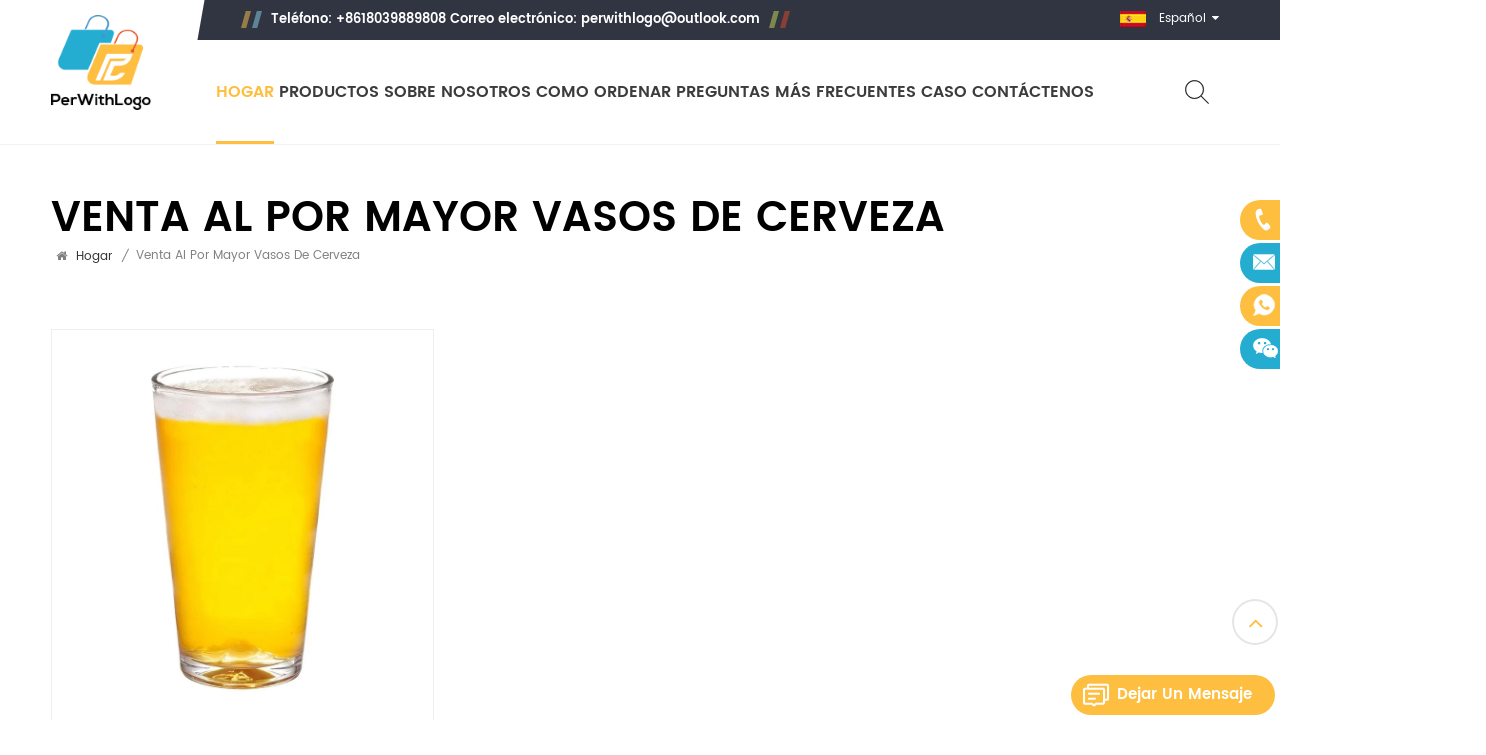

--- FILE ---
content_type: text/html; charset=UTF-8
request_url: https://es.perwithlogo.com/wholesale-beer-glasses
body_size: 20800
content:
<!DOCTYPE html
    PUBLIC "-//W3C//DTD XHTML 1.0 Transitional//EN" "http://www.w3.org/TR/xhtml1/DTD/xhtml1-transitional.dtd">
<html xmlns="http://www.w3.org/1999/xhtml">

<head>
    <meta http-equiv="X-UA-Compatible" content="IE=edge">
    <meta name="viewport" content="width=device-width, initial-scale=1.0, user-scalable=no">
    <meta http-equiv="Content-Type" content="text/html; charset=utf-8"/>
    <meta http-equiv="X-UA-Compatible" content="IE=edge,Chrome=1"/>
    <meta http-equiv="X-UA-Compatible" content="IE=9"/>
    <meta http-equiv="Content-Type" content="text/html; charset=utf-8"/>
    <link rel="shortcut icon" href="https://es.perwithlogo.com/favicon.png">
    <link rel="canonical"
          href="https://es.perwithlogo.com/wholesale-beer-glasses">
            <title>Venta al por mayor Vasos de cerveza, Mejor Venta al por mayor Vasos de cerveza</title>
        <meta name="keywords" content="Venta al por mayor Vasos de cerveza, alta calidad Venta al por mayor Vasos de cerveza">
        <meta name="description" content="Somos un proveedor líder de Venta al por mayor Vasos de cerveza. Puedes comprar Venta al por mayor Vasos de cerveza en Perwithlogo.com. Precio de fábrica.">
        <meta property="og:title" content="Venta al por mayor Vasos de cerveza, Mejor Venta al por mayor Vasos de cerveza">
        <meta property="og:type" content="Collection">
        <meta property="og:description" content="Somos un proveedor líder de Venta al por mayor Vasos de cerveza. Puedes comprar Venta al por mayor Vasos de cerveza en Perwithlogo.com. Precio de fábrica.">
                <meta property="og:image" content="/storage/uploads/logos/RFWYqYlCYUWhKfpNtDzhtBn3D90Yw1mYCTkSRCZy.png">
        <meta property="og:image:width" content="80">
        <meta property="og:image:height" content="76">
        <meta property="og:site_name" content="Perwithlogo.com">
    <meta property="og:url" content="https://es.perwithlogo.com/wholesale-beer-glasses">
    <meta name="csrf-token" content="HQ05ryxxw7xQ7F0aBHefkC3xREVPw2TtV16tc22A">
    <!-- Google Tag Manager -->
<script>(function(w,d,s,l,i){w[l]=w[l]||[];w[l].push({'gtm.start':
new Date().getTime(),event:'gtm.js'});var f=d.getElementsByTagName(s)[0],
j=d.createElement(s),dl=l!='dataLayer'?'&l='+l:'';j.async=true;j.src=
'https://www.googletagmanager.com/gtm.js?id='+i+dl;f.parentNode.insertBefore(j,f);
})(window,document,'script','dataLayer','GTM-NRDZMZ6');</script>
<!-- End Google Tag Manager -->
    <link type="text/css" rel="stylesheet" href="https://es.perwithlogo.com/front/css/bootstrap.css">
    <link type="text/css" rel="stylesheet" href="https://es.perwithlogo.com/front/css/font-awesome.min.css">
    <link type="text/css" rel="stylesheet" href="https://es.perwithlogo.com/front/css/meanmenu.min.css">
    <link type="text/css" rel="stylesheet" href="https://es.perwithlogo.com/front/css/style.css">
    
        <script type="text/javascript" src="https://es.perwithlogo.com/front/js/jquery-1.8.3.js"></script>
    <script type="text/javascript" src="https://es.perwithlogo.com/front/js/bootstrap.min.js"></script>

    
    </head>

<body>
<!-- Google Tag Manager (noscript) -->
<noscript><iframe src="https://www.googletagmanager.com/ns.html?id=GTM-NRDZMZ6"
height="0" width="0" style="display:none;visibility:hidden"></iframe></noscript>
<!-- End Google Tag Manager (noscript) -->
<!-- top -->
<header class="large">
    <div class="nav_content clearfix">
        <div class="container">
            <div id="logo">
                                    <h1>
                        <a href="https://es.perwithlogo.com"><img src="/storage/uploads/logos/RFWYqYlCYUWhKfpNtDzhtBn3D90Yw1mYCTkSRCZy.png"
                                                           alt="Perwithlogo.com"/></a>
                    </h1>
                            </div>
            <div class="right top_hei">
                <div class="Mtop clearfix">
                    <div class="top_tel">
                        <p> Teléfono: +8618039889808 Correo electrónico: <a href="mailto:perwithlogo@outlook.com">perwithlogo@outlook.com</a></p>
                    </div>
                    <div class="Mtop_right">
                        <div class="top_input_submit">
                            <input name="search_keyword" id="keywords" type="text" class="search_box input_search"
                                   placeholder="Busca la tienda entera aquí ..."
                                   value="">
                            <input type="submit" class="search_input" id="search_submit" value="">
                        </div>
                        <dl class="select">
                            <dt class="">
                                <img src="/storage/uploads/images/es.png" alt="Español">
                                <p>Español</p>
                            </dt>
                            <dd class="">
                                <ul>
                                                                            <li><a href="https://www.perwithlogo.com/wholesale-beer-glasses"><img
                                                    src="/storage/uploads/images/en.png"
                                                    alt="English">English</a></li>
                                                                            <li><a href="https://fr.perwithlogo.com/wholesale-beer-glasses"><img
                                                    src="/storage/uploads/images/fr.png"
                                                    alt="Français">Français</a></li>
                                                                            <li><a href="https://de.perwithlogo.com/wholesale-beer-glasses"><img
                                                    src="/storage/uploads/images/de.png"
                                                    alt="Deutsch">Deutsch</a></li>
                                                                            <li><a href="https://pt.perwithlogo.com/wholesale-beer-glasses"><img
                                                    src="/storage/uploads/images/葡萄牙1.png"
                                                    alt="Português">Português</a></li>
                                                                            <li><a href="https://es.perwithlogo.com/wholesale-beer-glasses"><img
                                                    src="/storage/uploads/images/es.png"
                                                    alt="Español">Español</a></li>
                                                                            <li><a href="https://it.perwithlogo.com/wholesale-beer-glasses"><img
                                                    src="/storage/uploads/images/意大利1.png"
                                                    alt="Italiano">Italiano</a></li>
                                                                            <li><a href="https://nl.perwithlogo.com/wholesale-beer-glasses"><img
                                                    src="/storage/uploads/images/荷兰1.png"
                                                    alt="Nederlands">Nederlands</a></li>
                                                                            <li><a href="https://vi.perwithlogo.com/wholesale-beer-glasses"><img
                                                    src="/storage/uploads/images/越南1.png"
                                                    alt="Tiếng Việt">Tiếng Việt</a></li>
                                                                            <li><a href="https://ms.perwithlogo.com/wholesale-beer-glasses"><img
                                                    src="/storage/uploads/images/马来西亚1.png"
                                                    alt="Melayu">Melayu</a></li>
                                                                    </ul>
                            </dd>
                        </dl>
                    </div>
                </div>

                <div class="mainmenu_cart">
                    <div class="mainmenu-area bg-color-2">
                        <div class="mainmenu-left">
                            <div class="mainmenu">
                                <nav>
                                    <ul class="clearfix">
                                        <li class="active"><a href="https://es.perwithlogo.com">Hogar</a>
                                        </li>
                                        <li><a href="https://es.perwithlogo.com/products">Productos</a>
                                            <ul class="vmegamenu">
                                                                                                                                                            <li class="has-menu">
                                                                                                                <a href="https://es.perwithlogo.com/custom-umbrella">Paraguas personalizado</a>
                                                                                                                            <ul class="vmegamenu02">
                                                                                                                                            <li>
                                                                            <a href="https://es.perwithlogo.com/golf-umbrella">Paraguas de golf</a>
                                                                        </li>
                                                                                                                                            <li>
                                                                            <a href="https://es.perwithlogo.com/folding-umbrella-1">Paraguas plegable</a>
                                                                        </li>
                                                                                                                                            <li>
                                                                            <a href="https://es.perwithlogo.com/children-umbrella">Paraguas para niños</a>
                                                                        </li>
                                                                                                                                            <li>
                                                                            <a href="https://es.perwithlogo.com/inverted-umbrella">Paraguas Invertido</a>
                                                                        </li>
                                                                                                                                    </ul>
                                                                                                                    </li>
                                                                                                                                                                    <li class="has-menu">
                                                                                                                <a href="https://es.perwithlogo.com/custom-towels">Toallas Personalizadas</a>
                                                                                                                            <ul class="vmegamenu02">
                                                                                                                                            <li>
                                                                            <a href="https://es.perwithlogo.com/face-towel">Toalla de cara</a>
                                                                        </li>
                                                                                                                                            <li>
                                                                            <a href="https://es.perwithlogo.com/bath-towel">Toalla de baño</a>
                                                                        </li>
                                                                                                                                            <li>
                                                                            <a href="https://es.perwithlogo.com/beach-towels">Toallas de playa</a>
                                                                        </li>
                                                                                                                                            <li>
                                                                            <a href="https://es.perwithlogo.com/sport-towels">Toallas Deportivas</a>
                                                                        </li>
                                                                                                                                    </ul>
                                                                                                                    </li>
                                                                                                                                                                    <li class="has-menu">
                                                                                                                <a href="https://es.perwithlogo.com/custom-drinkware">Vasos personalizados</a>
                                                                                                                            <ul class="vmegamenu02">
                                                                                                                                            <li>
                                                                            <a href="https://es.perwithlogo.com/mugs-tumblers">Tazas y vasos</a>
                                                                        </li>
                                                                                                                                            <li>
                                                                            <a href="https://es.perwithlogo.com/coffee-mugs">Tazas de cafe</a>
                                                                        </li>
                                                                                                                                            <li>
                                                                            <a href="https://es.perwithlogo.com/sport-bottles">Botellas Deportivas</a>
                                                                        </li>
                                                                                                                                            <li>
                                                                            <a href="https://es.perwithlogo.com/glassware">Cristalería</a>
                                                                        </li>
                                                                                                                                            <li>
                                                                            <a href="https://es.perwithlogo.com/mason-jars">Tarros de cristal</a>
                                                                        </li>
                                                                                                                                            <li>
                                                                            <a href="https://es.perwithlogo.com/plastic-water-bottles">Botellas de agua de plástico</a>
                                                                        </li>
                                                                                                                                    </ul>
                                                                                                                    </li>
                                                                                                                                                                    <li class="has-menu">
                                                                                                                <a href="https://es.perwithlogo.com/custom-bags">Bolsas Personalizadas</a>
                                                                                                                            <ul class="vmegamenu02">
                                                                                                                                            <li>
                                                                            <a href="https://es.perwithlogo.com/canvas-bag">Bolsa de lona</a>
                                                                        </li>
                                                                                                                                            <li>
                                                                            <a href="https://es.perwithlogo.com/non-woven-bags">Bolsas no tejidas</a>
                                                                        </li>
                                                                                                                                            <li>
                                                                            <a href="https://es.perwithlogo.com/paper-bag">Bolsa de papel</a>
                                                                        </li>
                                                                                                                                    </ul>
                                                                                                                    </li>
                                                                                                                                                                    <li class="has-menu">
                                                                                                                <a href="https://es.perwithlogo.com/custom-apparel">Ropa personalizada</a>
                                                                                                                            <ul class="vmegamenu02">
                                                                                                                                            <li>
                                                                            <a href="https://es.perwithlogo.com/t-shirt">Camiseta de manga corta</a>
                                                                        </li>
                                                                                                                                            <li>
                                                                            <a href="https://es.perwithlogo.com/hoodie">Sudadera</a>
                                                                        </li>
                                                                                                                                            <li>
                                                                            <a href="https://es.perwithlogo.com/hat">Sombrero</a>
                                                                        </li>
                                                                                                                                            <li>
                                                                            <a href="https://es.perwithlogo.com/active-wear">ropa activa</a>
                                                                        </li>
                                                                                                                                    </ul>
                                                                                                                    </li>
                                                                                                                                                                    <li class="has-menu">
                                                                                                                <a href="https://es.perwithlogo.com/office-stationery">Material de oficina</a>
                                                                                                                            <ul class="vmegamenu02">
                                                                                                                                            <li>
                                                                            <a href="https://es.perwithlogo.com/custom-notebooks">Cuadernos personalizados</a>
                                                                        </li>
                                                                                                                                            <li>
                                                                            <a href="https://es.perwithlogo.com/custom-pens">Bolígrafos personalizados</a>
                                                                        </li>
                                                                                                                                            <li>
                                                                            <a href="https://es.perwithlogo.com/lanyards-badge-holders">Lanyards y Porta Credenciales</a>
                                                                        </li>
                                                                                                                                    </ul>
                                                                                                                    </li>
                                                                                                                                                                    <li class="has-menu">
                                                                                                                <a href="https://es.perwithlogo.com/custom-yoga-mats">Colchonetas de yoga personalizadas</a>
                                                                                                                            <ul class="vmegamenu02">
                                                                                                                                            <li>
                                                                            <a href="https://es.perwithlogo.com/pu-yoga-mat">Esterilla de yoga de poliuretano.</a>
                                                                        </li>
                                                                                                                                            <li>
                                                                            <a href="https://es.perwithlogo.com/suede-yoga-mat">Esterilla de yoga de ante</a>
                                                                        </li>
                                                                                                                                            <li>
                                                                            <a href="https://es.perwithlogo.com/tpe-yoga-mat">Esterilla de yoga TPE</a>
                                                                        </li>
                                                                                                                                            <li>
                                                                            <a href="https://es.perwithlogo.com/cork-yoga-mat">colchoneta de yoga de corcho</a>
                                                                        </li>
                                                                                                                                            <li>
                                                                            <a href="https://es.perwithlogo.com/pvc-yoga-mat">Esterilla de yoga de PVC</a>
                                                                        </li>
                                                                                                                                    </ul>
                                                                                                                    </li>
                                                                                                    </ul>
                                        </li>
                                        <li><a href="https://es.perwithlogo.com/about-us">Sobre nosotros</a></li>
                                        <li><a href="https://es.perwithlogo.com/how-to-order">Como ordenar</a></li>
                                        <li><a href="https://es.perwithlogo.com/faq">Preguntas más frecuentes</a></li>
                                        <li><a href="https://es.perwithlogo.com/cases">Caso</a></li>
                                        <li><a href="https://es.perwithlogo.com/contact-us">Contáctenos</a></li>
                                    </ul>
                                </nav>
                            </div>
                        </div>
                    </div>
                    <div class="phone_cartmenu">
                        <div class="search_box">
                            <a class="search" href="javascript:void(0)" rel="nofollow">
                                <img class="black_img" src="https://es.perwithlogo.com/front/images/search.svg">
                            </a>
                        </div>











                        <div class="wrapper">
                            <nav id="main-nav">
                                <ul class="second-nav">
                                    <li><a href="https://es.perwithlogo.com">Hogar</a></li>
                                    <li><a href="https://es.perwithlogo.com/products">Productos</a>
                                        <ul>
                                                                                            <li>
                                                    <a href="https://es.perwithlogo.com/custom-umbrella">Paraguas personalizado</a>
                                                    <ul>
                                                                                                                    <li>
                                                                <a href="https://es.perwithlogo.com/golf-umbrella">Paraguas de golf</a>
                                                            </li>
                                                                                                                    <li>
                                                                <a href="https://es.perwithlogo.com/folding-umbrella-1">Paraguas plegable</a>
                                                            </li>
                                                                                                                    <li>
                                                                <a href="https://es.perwithlogo.com/children-umbrella">Paraguas para niños</a>
                                                            </li>
                                                                                                                    <li>
                                                                <a href="https://es.perwithlogo.com/inverted-umbrella">Paraguas Invertido</a>
                                                            </li>
                                                                                                            </ul>
                                                </li>
                                                                                            <li>
                                                    <a href="https://es.perwithlogo.com/custom-towels">Toallas Personalizadas</a>
                                                    <ul>
                                                                                                                    <li>
                                                                <a href="https://es.perwithlogo.com/face-towel">Toalla de cara</a>
                                                            </li>
                                                                                                                    <li>
                                                                <a href="https://es.perwithlogo.com/bath-towel">Toalla de baño</a>
                                                            </li>
                                                                                                                    <li>
                                                                <a href="https://es.perwithlogo.com/beach-towels">Toallas de playa</a>
                                                            </li>
                                                                                                                    <li>
                                                                <a href="https://es.perwithlogo.com/sport-towels">Toallas Deportivas</a>
                                                            </li>
                                                                                                            </ul>
                                                </li>
                                                                                            <li>
                                                    <a href="https://es.perwithlogo.com/custom-drinkware">Vasos personalizados</a>
                                                    <ul>
                                                                                                                    <li>
                                                                <a href="https://es.perwithlogo.com/mugs-tumblers">Tazas y vasos</a>
                                                            </li>
                                                                                                                    <li>
                                                                <a href="https://es.perwithlogo.com/coffee-mugs">Tazas de cafe</a>
                                                            </li>
                                                                                                                    <li>
                                                                <a href="https://es.perwithlogo.com/sport-bottles">Botellas Deportivas</a>
                                                            </li>
                                                                                                                    <li>
                                                                <a href="https://es.perwithlogo.com/glassware">Cristalería</a>
                                                            </li>
                                                                                                                    <li>
                                                                <a href="https://es.perwithlogo.com/mason-jars">Tarros de cristal</a>
                                                            </li>
                                                                                                                    <li>
                                                                <a href="https://es.perwithlogo.com/plastic-water-bottles">Botellas de agua de plástico</a>
                                                            </li>
                                                                                                            </ul>
                                                </li>
                                                                                            <li>
                                                    <a href="https://es.perwithlogo.com/custom-bags">Bolsas Personalizadas</a>
                                                    <ul>
                                                                                                                    <li>
                                                                <a href="https://es.perwithlogo.com/canvas-bag">Bolsa de lona</a>
                                                            </li>
                                                                                                                    <li>
                                                                <a href="https://es.perwithlogo.com/non-woven-bags">Bolsas no tejidas</a>
                                                            </li>
                                                                                                                    <li>
                                                                <a href="https://es.perwithlogo.com/paper-bag">Bolsa de papel</a>
                                                            </li>
                                                                                                            </ul>
                                                </li>
                                                                                            <li>
                                                    <a href="https://es.perwithlogo.com/custom-apparel">Ropa personalizada</a>
                                                    <ul>
                                                                                                                    <li>
                                                                <a href="https://es.perwithlogo.com/t-shirt">Camiseta de manga corta</a>
                                                            </li>
                                                                                                                    <li>
                                                                <a href="https://es.perwithlogo.com/hoodie">Sudadera</a>
                                                            </li>
                                                                                                                    <li>
                                                                <a href="https://es.perwithlogo.com/hat">Sombrero</a>
                                                            </li>
                                                                                                                    <li>
                                                                <a href="https://es.perwithlogo.com/active-wear">ropa activa</a>
                                                            </li>
                                                                                                            </ul>
                                                </li>
                                                                                            <li>
                                                    <a href="https://es.perwithlogo.com/office-stationery">Material de oficina</a>
                                                    <ul>
                                                                                                                    <li>
                                                                <a href="https://es.perwithlogo.com/custom-notebooks">Cuadernos personalizados</a>
                                                            </li>
                                                                                                                    <li>
                                                                <a href="https://es.perwithlogo.com/custom-pens">Bolígrafos personalizados</a>
                                                            </li>
                                                                                                                    <li>
                                                                <a href="https://es.perwithlogo.com/lanyards-badge-holders">Lanyards y Porta Credenciales</a>
                                                            </li>
                                                                                                            </ul>
                                                </li>
                                                                                            <li>
                                                    <a href="https://es.perwithlogo.com/custom-yoga-mats">Colchonetas de yoga personalizadas</a>
                                                    <ul>
                                                                                                                    <li>
                                                                <a href="https://es.perwithlogo.com/pu-yoga-mat">Esterilla de yoga de poliuretano.</a>
                                                            </li>
                                                                                                                    <li>
                                                                <a href="https://es.perwithlogo.com/suede-yoga-mat">Esterilla de yoga de ante</a>
                                                            </li>
                                                                                                                    <li>
                                                                <a href="https://es.perwithlogo.com/tpe-yoga-mat">Esterilla de yoga TPE</a>
                                                            </li>
                                                                                                                    <li>
                                                                <a href="https://es.perwithlogo.com/cork-yoga-mat">colchoneta de yoga de corcho</a>
                                                            </li>
                                                                                                                    <li>
                                                                <a href="https://es.perwithlogo.com/pvc-yoga-mat">Esterilla de yoga de PVC</a>
                                                            </li>
                                                                                                            </ul>
                                                </li>
                                                                                    </ul>
                                    </li>
                                    <li><a href="https://es.perwithlogo.com/about-us">Sobre nosotros</a></li>
                                    <li><a href="https://es.perwithlogo.com/how-to-order">Como ordenar</a></li>
                                    <li><a href="https://es.perwithlogo.com/faq">Preguntas más frecuentes</a></li>
                                    <li><a href="https://es.perwithlogo.com/cases">Caso</a></li>
                                    <li><a href="https://es.perwithlogo.com/contact-us">Contáctenos</a></li>
                                </ul>
                                <ul class="select_lan clearfix">
                                    <li class="title">Seleccione el idioma <i
                                            class="fa fa-angle-double-down"></i>
                                    </li>
                                                                            <li><a href="https://www.perwithlogo.com"><img src="/storage/uploads/images/en.png"
                                                                                   alt="English">English
                                            </a></li>
                                                                            <li><a href="https://fr.perwithlogo.com"><img src="/storage/uploads/images/fr.png"
                                                                                   alt="Français">Français
                                            </a></li>
                                                                            <li><a href="https://de.perwithlogo.com"><img src="/storage/uploads/images/de.png"
                                                                                   alt="Deutsch">Deutsch
                                            </a></li>
                                                                            <li><a href="https://pt.perwithlogo.com"><img src="/storage/uploads/images/葡萄牙1.png"
                                                                                   alt="Português">Português
                                            </a></li>
                                                                            <li><a href="https://es.perwithlogo.com"><img src="/storage/uploads/images/es.png"
                                                                                   alt="Español">Español
                                            </a></li>
                                                                            <li><a href="https://it.perwithlogo.com"><img src="/storage/uploads/images/意大利1.png"
                                                                                   alt="Italiano">Italiano
                                            </a></li>
                                                                            <li><a href="https://nl.perwithlogo.com"><img src="/storage/uploads/images/荷兰1.png"
                                                                                   alt="Nederlands">Nederlands
                                            </a></li>
                                                                            <li><a href="https://vi.perwithlogo.com"><img src="/storage/uploads/images/越南1.png"
                                                                                   alt="Tiếng Việt">Tiếng Việt
                                            </a></li>
                                                                            <li><a href="https://ms.perwithlogo.com"><img src="/storage/uploads/images/马来西亚1.png"
                                                                                   alt="Melayu">Melayu
                                            </a></li>
                                                                    </ul>
                                <ul class="select_contact">
                                    <li><a href="https://es.perwithlogo.com/contact-us"
                                           class="main_more">Consigue una cotización</a></li>
                                </ul>
                            </nav>
                            <a class="toggle">
                                <span></span>
                                <span></span>
                                <span></span>
                            </a>
                        </div>
                    </div>
                </div>
            </div>
        </div>
    </div>
</header>
<div class="top_search_toggle clearfix">
    <div class="cover_div"></div>
    <span class="close_search"><i></i></span>
    <div class="search_input">
        <em>¿qué estás buscando? ?</em>
        <div class="header_search clearfix">
            <input name="search_keyword" id="m_keywords" type="text"
                   class="form-control" placeholder="Buscar información">
            <input type="submit" id="m_search_submit" class="search_btn btn_search1" value="">
        </div>
    </div>
</div>

<!--right cart-->
<div class="select_cartr" id="right_cart_content">
    <div class="select-content">
    <div class="right_cartbox">
        <em class="title">CARRO DE LA COMPRA</em>
                    <div class="empty_cart">
                <p class="emptyp">Tu carrito esta vacío.</p>
                <a href="https://es.perwithlogo.com/products" class="read_more">Compra ahora</a>
            </div>
            </div>
    <span class="select-close"><img class="delete_img" src="https://es.perwithlogo.com/front/images/delete_b.svg"></span>
</div>
<script>
    dataLayer.push({ ecommerce: null });  // Clear the previous ecommerce object.
    dataLayer.push({
        event: "view_item_list",
        ecommerce: {
            items: []
        }
    });
</script>

<script>
    $(".right_cart_sub").click(function () {
        let cart_product_id = $(this).parent().parent().attr('cart_product_id')
        let  qty = $("#product_num_" + cart_product_id).val()
        if (qty > 1) {
            qty--;
            $.ajax({
                url: "https://es.perwithlogo.com/cart/product/handle",
                type: "post",
                headers: {
                    'X-CSRF-TOKEN': $('meta[name="csrf-token"]').attr('content')
                },
                dataType: "json",
                data: {
                    cart_product_id: cart_product_id,
                    type: 'sub',
                },
                success: function (res) {
                    if (res.code === 0) {
                        $("#right_cart_content").html(res.data.right_cart_html)
                        $("#cart_count").html(res.data.product_counts);
                    }
                }
            })
        }
    })
    $(".right_cart_add").click(function () {
        let cart_product_id = $(this).parent().parent().attr('cart_product_id')
        let qty = $("#product_num_" + cart_product_id).val()
        qty++
        $.ajax({
            url: "https://es.perwithlogo.com/cart/product/handle",
            type: "post",
            headers: {
                'X-CSRF-TOKEN': $('meta[name="csrf-token"]').attr('content')
            },
            dataType: "json",
            data: {
                cart_product_id: cart_product_id,
                type: 'add',
            },
            success: function (res) {
                if (res.code === 0) {
                    $("#right_cart_content").html(res.data.right_cart_html);
                    $("#cart_count").html(res.data.product_counts);
                }
            }
        })
    })
    $(".right_cart_delete").click(function () {
        let cart_product_id = $(this).parent().parent().attr('cart_product_id')
        $.ajax({
            url: "https://es.perwithlogo.com/cart/product/handle",
            type: "post",
            headers: {
                'X-CSRF-TOKEN': $('meta[name="csrf-token"]').attr('content')
            },
            dataType: "json",
            data: {
                cart_product_id: cart_product_id,
                type: 'delete',
            },
            success: function (res) {
                if (res.code === 0) {
                    $("#right_cart_content").html(res.data.right_cart_html);
                    $("#cart_count").html(res.data.product_counts);
                }
            }
        })
    })

    function modifyQty(qty,cart_product_id){
        if (qty >0){
            $.ajax({
                url: "https://es.perwithlogo.com/cart/product/setQty",
                type: "post",
                headers: {
                    'X-CSRF-TOKEN': $('meta[name="csrf-token"]').attr('content')
                },
                dataType: "json",
                data: {
                    cart_product_id: cart_product_id,
                    qty: qty,
                },
                success: function (res) {
                    if (res.code === 0) {
                        $("#right_cart_content").html(res.data.right_cart_html);
                        $("#cart_count").html(res.data.product_counts);
                    }
                }
            })
        }
    }
</script>
</div>

<div class="select-overlay-cart"></div>
<div class="biaozhu clearfix">
    <div class="container">
        <div class="main_title"><em>Venta al por mayor Vasos de cerveza</em></div>
        <div class="breadcrumb_m">
            <div class="breadcrumb clearfix">
                <i class="fa fa-home"></i>
                <a class="home" href="/" title="Return to Home">Hogar</a>
                <i>/</i>
                <h2>Venta al por mayor Vasos de cerveza</h2>
            </div>
        </div>
    </div>
</div>
        <div class="n_main clearfix">
        <div class="container">
            <div class="row">
                <div class="products clearfix">
                    <div id="cbp-vm" class="cbp-vm-switcher cbp-vm-view-grid">
                        <ul class="clearfix">
                                                            <li onclick="onProductClick({&quot;id&quot;:138,&quot;product_brand_id&quot;:null,&quot;images&quot;:[{&quot;is_main&quot;:1,&quot;sort&quot;:9999,&quot;alt&quot;:&quot;Wholesale 16 oz Pint Glasses Mountain Base Beer Glasses&quot;,&quot;path&quot;:&quot;images\/202306\/26\/53c1655392f709be8a4103287715065f.jpg&quot;},{&quot;sort&quot;:&quot;1&quot;,&quot;alt&quot;:&quot;Wholesale 16 oz Pint Glasses Mountain Base Beer Glasses&quot;,&quot;path&quot;:&quot;images\/202306\/26\/7c068ff8bb4e82667908b47fbecf94c7.jpg&quot;},{&quot;sort&quot;:&quot;1&quot;,&quot;alt&quot;:&quot;Wholesale 16 oz Pint Glasses Mountain Base Beer Glasses&quot;,&quot;path&quot;:&quot;images\/202306\/26\/88e20bf41053ed946f7df65dfa4ea5fe.jpg&quot;}],&quot;files&quot;:null,&quot;sort&quot;:1,&quot;url_key&quot;:&quot;wholesale-16-oz-pint-glasses-mountain-base-beer-glasses&quot;,&quot;active&quot;:1,&quot;is_new&quot;:0,&quot;is_hot&quot;:0,&quot;is_recommend&quot;:0,&quot;add_date&quot;:20221213,&quot;attr_group_id&quot;:null,&quot;sku&quot;:&quot;GLS08&quot;,&quot;spu&quot;:&quot;mug&quot;,&quot;qty&quot;:999,&quot;is_in_stock&quot;:1,&quot;cost_price&quot;:&quot;0.00&quot;,&quot;price&quot;:&quot;0.00&quot;,&quot;special_price&quot;:&quot;0.00&quot;,&quot;long&quot;:0,&quot;width&quot;:0,&quot;high&quot;:0,&quot;weight&quot;:&quot;0.3850&quot;,&quot;volume_weight&quot;:&quot;0.00&quot;,&quot;related_products&quot;:[],&quot;pack&quot;:0,&quot;review_rating&quot;:0,&quot;created_at&quot;:&quot;2023-06-26 16:07:08&quot;,&quot;updated_at&quot;:&quot;2023-06-26 16:27:47&quot;,&quot;deleted_at&quot;:null,&quot;min_qty&quot;:100,&quot;price_data&quot;:{&quot;100&quot;:&quot;1.3&quot;,&quot;500&quot;:&quot;1.2&quot;,&quot;1000&quot;:&quot;1.1&quot;},&quot;admin_user_id&quot;:1,&quot;old_id&quot;:null,&quot;main_image&quot;:&quot;\/storage\/uploads\/images\/202306\/26\/53c1655392f709be8a4103287715065f.jpg&quot;,&quot;main_image_alt&quot;:&quot;Wholesale 16 oz Pint Glasses Mountain Base Beer Glasses&quot;,&quot;sale_price&quot;:&quot;0.00&quot;,&quot;is_collect&quot;:false,&quot;name&quot;:&quot;Venta al por mayor Vasos de cerveza con base de monta\u00f1a de vasos de pinta de 16 oz&quot;,&quot;brief_content&quot;:&quot;&lt;p&gt;Vasos de pinta de 16 oz al por mayor, estos vasos son ideales para su fiesta, hogar o bar.&lt;\/p&gt;&quot;,&quot;content&quot;:&quot;&lt;p&gt;&lt;span style=\&quot;font-size: 18px;\&quot;&gt;&lt;strong&gt;Descripci\u00f3n de los vasos de pinta:&lt;\/strong&gt;&lt;\/span&gt;&lt;\/p&gt;&lt;p&gt;&lt;strong&gt;nombre del producto&lt;\/strong&gt;: vasos de pinta&lt;br \/&gt;&lt;strong&gt;Material&lt;\/strong&gt;: Cristal, Vidrio sin plomo&lt;br \/&gt;&lt;strong&gt;Capacidad&lt;\/strong&gt;: 500 ml, 16 onzas&lt;br \/&gt;&lt;strong&gt;Color: &lt;\/strong&gt;Claro&lt;br \/&gt;&lt;strong&gt;Muestra&lt;\/strong&gt;: Disponible&lt;br \/&gt;&lt;strong&gt;Logo&lt;\/strong&gt;: Costumbre&lt;br \/&gt;&lt;strong&gt;Uso&lt;\/strong&gt;: Cerveza&lt;\/p&gt;&lt;p&gt;&nbsp;&lt;\/p&gt;&lt;p&gt;&lt;span style=\&quot;font-size: 18px;\&quot;&gt;&lt;strong&gt;Caracter\u00edstica:&lt;\/strong&gt;&lt;\/span&gt;&lt;\/p&gt;&lt;ul&gt;&lt;li&gt;Capacidad moderada: cada taza tiene una capacidad de 16 onzas, adecuada para contener varios tipos de cerveza, como lager, ale y porter, etc.&lt;\/li&gt;&lt;li&gt;&lt;p&gt;Nuestras tazas Pinter est\u00e1n fabricadas con material de vidrio de alta calidad para mayor durabilidad y claridad.&lt;\/p&gt;&lt;\/li&gt;&lt;li&gt;Servicio personalizado: Brindamos un servicio personalizado y podemos grabar logotipos, patrones o texto en la taza de acuerdo con sus necesidades, lo que la convierte en una herramienta de publicidad y promoci\u00f3n \u00fanica.&lt;\/li&gt;&lt;\/ul&gt;&lt;p&gt;&nbsp;&lt;\/p&gt;&lt;p&gt;&lt;span style=\&quot;font-size: 18px;\&quot;&gt;&lt;strong&gt;Otras opciones de estilo:&lt;\/strong&gt;&lt;\/span&gt;&lt;\/p&gt;&lt;p&gt;&lt;span style=\&quot;font-size: 18px;\&quot;&gt;&lt;strong&gt;&lt;img src=&#039;\/storage\/uploads\/images\/202304\/27\/1682562932_rMZdb01cpu.jpg&#039; \/&gt;&lt;\/strong&gt;&lt;\/span&gt;&lt;\/p&gt;&lt;p&gt;&nbsp;&lt;\/p&gt;&lt;p&gt;&lt;span style=\&quot;font-size: 18px;\&quot;&gt;&lt;strong&gt;Por qu\u00e9 elegirnos:&lt;\/strong&gt;&lt;\/span&gt;&lt;\/p&gt;&lt;table style=\&quot;border-collapse: collapse; width: 100%; height: 66px;\&quot;border=\&quot;0\&quot;&gt;&lt;tbody&gt;&lt;tr style=\&quot;height: 22px;\&quot;&gt;&lt;td style=\&quot;width: 33.33%; height: 22px;\&quot;&gt;&lt;img style=\&quot;display: block; margin-left: auto; margin-right: auto;\&quot;src=\&quot;\/storage\/uploads\/images\/202304\/26\/1682491066_phg0EGs70u.jpg\&quot;alt=\&quot;\&quot;width=\&quot;300\&quot;height=\&quot;300\&quot; \/&gt;&lt;\/td&gt;&lt;td style=\&quot;width: 33.33%; height: 22px;\&quot;&gt;&lt;img style=\&quot;display: block; margin-left: auto; margin-right: auto;\&quot;src=\&quot;\/storage\/uploads\/images\/202304\/26\/1682491081_HxZpNcG0iF.jpg\&quot;alt=\&quot;\&quot;width=\&quot;300\&quot;height=\&quot;300\&quot; \/&gt;&lt;\/td&gt;&lt;td style=\&quot;width: 47.6892%; height: 22px;\&quot;&gt;&lt;img style=\&quot;display: block; margin-left: auto; margin-right: auto;\&quot;src=\&quot;\/storage\/uploads\/images\/202304\/26\/1682491096_A0xFfufrJA.jpg\&quot;alt=\&quot;\&quot;width=\&quot;300\&quot;height=\&quot;300\&quot; \/&gt;&lt;\/td&gt;&lt;\/tr&gt;&lt;tr style=\&quot;height: 22px;\&quot;&gt;&lt;td style=\&quot;width: 23.8446%; height: 22px; text-align: center;\&quot;&gt;&lt;strong&gt;Alta calidad&lt;\/strong&gt;&lt;\/td&gt;&lt;td style=\&quot;width: 23.8446%; height: 22px; text-align: center;\&quot;&gt;&lt;strong&gt;Respuesta r\u00e1pida&lt;\/strong&gt;&lt;\/td&gt;&lt;td style=\&quot;width: 47.6892%; height: 22px; text-align: center;\&quot;&gt;&lt;strong&gt;Estilo personalizado&lt;\/strong&gt;&lt;\/td&gt;&lt;\/tr&gt;&lt;tr style=\&quot;height: 22px;\&quot;&gt;&lt;td style=\&quot;width: 23.8446%; height: 22px;\&quot;&gt;Comprometidos con un estricto control de calidad, ofrecemos vasos de alta calidad. Nuestra f\u00e1brica cuenta con un equipo de control de calidad profesional para garantizar la calidad de cada botella. La tasa de aprobaci\u00f3n de los productos terminados es superior al 95%.&lt;\/td&gt;&lt;td style=\&quot;width: 23.8446%; height: 22px;\&quot;&gt;Nuestro equipo de ventas profesional le responder\u00e1 dentro de las 24 horas. Por favor deja tus preguntas y te responderemos lo antes posible.&lt;\/td&gt;&lt;td style=\&quot;width: 47.6892%; height: 22px;\&quot;&gt;La personalizaci\u00f3n no s\u00f3lo significa productos, sino tambi\u00e9n precios, colores, logotipos, tratamientos superficiales e incluso formas. S\u00f3lo d\u00e9janos saber lo que quieres.&lt;\/td&gt;&lt;\/tr&gt;&lt;\/tbody&gt;&lt;\/table&gt;&lt;p&gt;&nbsp;&lt;\/p&gt;&lt;p&gt;&lt;span style=\&quot;font-size: 18px;\&quot;&gt;&lt;strong&gt;Embalaje:&lt;\/strong&gt;&lt;\/span&gt;&lt;\/p&gt;&lt;p&gt;&lt;img src=&#039;\/storage\/uploads\/images\/202306\/26\/1687766396_OkypLnnyNL.jpg&#039; \/&gt;&lt;\/p&gt;&lt;p&gt;&nbsp;&lt;\/p&gt;&lt;p&gt;&lt;span style=\&quot;font-size: 18px;\&quot;&gt;&lt;strong&gt;Tour por la f\u00e1brica:&lt;\/strong&gt;&lt;\/span&gt;&lt;\/p&gt;&lt;p&gt;&lt;img src=&#039;\/storage\/uploads\/images\/202304\/26\/1682491516_SFncM1JEhr.jpg&#039; \/&gt;&lt;\/p&gt;&quot;,&quot;m_content&quot;:null,&quot;title&quot;:null,&quot;keywords&quot;:null,&quot;description&quot;:null,&quot;translations&quot;:[{&quot;id&quot;:1083,&quot;product_id&quot;:138,&quot;locale&quot;:&quot;de&quot;,&quot;name&quot;:&quot;Gro\u00dfhandel 16 oz Pint-Gl\u00e4ser Mountain Base Biergl\u00e4ser&quot;,&quot;brief_content&quot;:&quot;&lt;p&gt;Gro\u00dfhandel 16oz Pint-Gl\u00e4ser, diese Gl\u00e4ser sind ideal f\u00fcr Ihre Party, Ihr Zuhause oder Ihre Bar.&lt;\/p&gt;&quot;,&quot;content&quot;:&quot;&lt;p&gt;&lt;span style=\&quot;font-size: 18px;\&quot;&gt;&lt;strong&gt;Pint-Gl\u00e4ser Beschreibung:&lt;\/strong&gt;&lt;\/span&gt;&lt;\/p&gt;&lt;p&gt;&lt;strong&gt;Produktname&lt;\/strong&gt;: Pint-Gl\u00e4ser&lt;br \/&gt;&lt;strong&gt;Material&lt;\/strong&gt;: Kristall, bleifreies Glas&lt;br \/&gt;&lt;strong&gt;Kapazit\u00e4t&lt;\/strong&gt;: 500 ml, 16 oz&lt;br \/&gt;&lt;strong&gt;Farbe: &lt;\/strong&gt;Klar&lt;br \/&gt;&lt;strong&gt;Probe&lt;\/strong&gt;: Verf\u00fcgbar&lt;br \/&gt;&lt;strong&gt;Logo&lt;\/strong&gt;: Brauch&lt;br \/&gt;&lt;strong&gt;Verwendung&lt;\/strong&gt;: Bier&lt;\/p&gt;&lt;p&gt;&nbsp;&lt;\/p&gt;&lt;p&gt;&lt;span style=\&quot;font-size: 18px;\&quot;&gt;&lt;strong&gt;Besonderheit:&lt;\/strong&gt;&lt;\/span&gt;&lt;\/p&gt;&lt;ul&gt;&lt;li&gt;Mittleres Fassungsverm\u00f6gen: Jeder Becher hat ein Fassungsverm\u00f6gen von 16 Unzen und eignet sich f\u00fcr die Aufnahme verschiedener Biersorten wie Lagerbier, Ale und Porter usw.&lt;\/li&gt;&lt;li&gt;&lt;p&gt;Unsere Pinter-Becher sind aus hochwertigem Glasmaterial f\u00fcr Haltbarkeit und Klarheit gefertigt.&lt;\/p&gt;&lt;\/li&gt;&lt;li&gt;Ma\u00dfgeschneiderter Service: Wir bieten ma\u00dfgeschneiderten Service und k\u00f6nnen je nach Bedarf Logo, Muster oder Text auf den Becher gravieren, was ihn zu einem einzigartigen Werbe- und Verkaufsf\u00f6rderungsinstrument macht.&lt;\/li&gt;&lt;\/ul&gt;&lt;p&gt;&nbsp;&lt;\/p&gt;&lt;p&gt;&lt;span style=\&quot;font-size: 18px;\&quot;&gt;&lt;strong&gt;Weitere Stiloptionen:&lt;\/strong&gt;&lt;\/span&gt;&lt;\/p&gt;&lt;p&gt;&lt;span style=\&quot;font-size: 18px;\&quot;&gt;&lt;strong&gt;&lt;img src=&#039;\/storage\/uploads\/images\/202304\/27\/1682562932_rMZdb01cpu.jpg&#039; \/&gt;&lt;\/strong&gt;&lt;\/span&gt;&lt;\/p&gt;&lt;p&gt;&nbsp;&lt;\/p&gt;&lt;p&gt;&lt;span style=\&quot;font-size: 18px;\&quot;&gt;&lt;strong&gt;Warum uns w\u00e4hlen:&lt;\/strong&gt;&lt;\/span&gt;&lt;\/p&gt;&lt;table style=\&quot;border-collapse: collapse; width: 100%; height: 66px;\&quot;border=\&quot;0\&quot;&gt;&lt;tbody&gt;&lt;tr style=\&quot;height: 22px;\&quot;&gt;&lt;td style=\&quot;width: 33.33%; height: 22px;\&quot;&gt;&lt;img style=\&quot;display: block; margin-left: auto; margin-right: auto;\&quot;src=\&quot;\/storage\/uploads\/images\/202304\/26\/1682491066_phg0EGs70u.jpg\&quot;alt=\&quot;\&quot;width=\&quot;300\&quot;height=\&quot;300\&quot; \/&gt;&lt;\/td&gt;&lt;td style=\&quot;width: 33.33%; height: 22px;\&quot;&gt;&lt;img style=\&quot;display: block; margin-left: auto; margin-right: auto;\&quot;src=\&quot;\/storage\/uploads\/images\/202304\/26\/1682491081_HxZpNcG0iF.jpg\&quot;alt=\&quot;\&quot;width=\&quot;300\&quot;height=\&quot;300\&quot; \/&gt;&lt;\/td&gt;&lt;td style=\&quot;width: 47.6892%; height: 22px;\&quot;&gt;&lt;img style=\&quot;display: block; margin-left: auto; margin-right: auto;\&quot;src=\&quot;\/storage\/uploads\/images\/202304\/26\/1682491096_A0xFfufrJA.jpg\&quot;alt=\&quot;\&quot;width=\&quot;300\&quot;height=\&quot;300\&quot; \/&gt;&lt;\/td&gt;&lt;\/tr&gt;&lt;tr style=\&quot;height: 22px;\&quot;&gt;&lt;td style=\&quot;width: 23.8446%; height: 22px; text-align: center;\&quot;&gt;&lt;strong&gt;Gute Qualit\u00e4t&lt;\/strong&gt;&lt;\/td&gt;&lt;td style=\&quot;width: 23.8446%; height: 22px; text-align: center;\&quot;&gt;&lt;strong&gt;Schnelle Antwort&lt;\/strong&gt;&lt;\/td&gt;&lt;td style=\&quot;width: 47.6892%; height: 22px; text-align: center;\&quot;&gt;&lt;strong&gt;Benutzerdefinierter Stil&lt;\/strong&gt;&lt;\/td&gt;&lt;\/tr&gt;&lt;tr style=\&quot;height: 22px;\&quot;&gt;&lt;td style=\&quot;width: 23.8446%; height: 22px;\&quot;&gt;Wir sind einer strengen Qualit\u00e4tskontrolle verpflichtet und bieten hochwertiges Trinkgeschirr. Unsere Fabrik verf\u00fcgt \u00fcber ein professionelles QC-Team, um die Qualit\u00e4t jeder Flasche sicherzustellen. Die Erfolgsquote der fertigen Produkte liegt bei \u00fcber 95 %.&lt;\/td&gt;&lt;td style=\&quot;width: 23.8446%; height: 22px;\&quot;&gt;Unser professionelles Verkaufsteam wird Ihnen innerhalb von 24 Stunden antworten. Bitte hinterlassen Sie Ihre Fragen und wir werden Ihnen so schnell wie m\u00f6glich antworten.&lt;\/td&gt;&lt;td style=\&quot;width: 47.6892%; height: 22px;\&quot;&gt;Individualisierung bedeutet nicht nur Produkte, sondern auch Preise, Farben, Logos, Oberfl\u00e4chenbehandlungen und sogar Formen. Teilen Sie uns einfach mit, was Sie wollen.&lt;\/td&gt;&lt;\/tr&gt;&lt;\/tbody&gt;&lt;\/table&gt;&lt;p&gt;&nbsp;&lt;\/p&gt;&lt;p&gt;&lt;span style=\&quot;font-size: 18px;\&quot;&gt;&lt;strong&gt;Verpackung:&lt;\/strong&gt;&lt;\/span&gt;&lt;\/p&gt;&lt;p&gt;&lt;img src=&#039;\/storage\/uploads\/images\/202306\/26\/1687766396_OkypLnnyNL.jpg&#039; \/&gt;&lt;\/p&gt;&lt;p&gt;&nbsp;&lt;\/p&gt;&lt;p&gt;&lt;span style=\&quot;font-size: 18px;\&quot;&gt;&lt;strong&gt;Fabrik-Tour:&lt;\/strong&gt;&lt;\/span&gt;&lt;\/p&gt;&lt;p&gt;&lt;img src=&#039;\/storage\/uploads\/images\/202304\/26\/1682491516_SFncM1JEhr.jpg&#039; \/&gt;&lt;\/p&gt;&quot;,&quot;m_content&quot;:null,&quot;title&quot;:null,&quot;keywords&quot;:null,&quot;description&quot;:null},{&quot;id&quot;:1081,&quot;product_id&quot;:138,&quot;locale&quot;:&quot;en&quot;,&quot;name&quot;:&quot;Wholesale 16 oz Pint Glasses Mountain Base Beer Glasses&quot;,&quot;brief_content&quot;:&quot;&lt;p&gt;Wholesale 16oz Pint Glasses, these Glasses are ideal for your party, home, bar.&lt;\/p&gt;&quot;,&quot;content&quot;:&quot;&lt;p&gt;&lt;span style=\&quot;font-size: 18px;\&quot;&gt;&lt;strong&gt;Pint Glasses Description:&lt;\/strong&gt;&lt;\/span&gt;&lt;\/p&gt;\r\n&lt;p&gt;&lt;strong&gt;Product Name&lt;\/strong&gt;: Pint Glasses&lt;br \/&gt;&lt;strong&gt;Material&lt;\/strong&gt;: Crystal, Lead-free Glass&lt;br \/&gt;&lt;strong&gt;Capacity&lt;\/strong&gt;: 500 ml, 16 oz&lt;br \/&gt;&lt;strong&gt;Color: &lt;\/strong&gt;Clear&lt;br \/&gt;&lt;strong&gt;Sample&lt;\/strong&gt;: Available&lt;br \/&gt;&lt;strong&gt;Logo&lt;\/strong&gt;: Custom&lt;br \/&gt;&lt;strong&gt;Usage&lt;\/strong&gt;: Beer&lt;\/p&gt;\r\n&lt;p&gt;&nbsp;&lt;\/p&gt;\r\n&lt;p&gt;&lt;span style=\&quot;font-size: 18px;\&quot;&gt;&lt;strong&gt;Feature:&lt;\/strong&gt;&lt;\/span&gt;&lt;\/p&gt;\r\n&lt;ul&gt;\r\n&lt;li&gt;Moderate Capacity: Each mug has a capacity of 16 ounces, suitable for holding various types of beer, such as lager, ale and porter, etc.&lt;\/li&gt;\r\n&lt;li&gt;\r\n&lt;p&gt;Our Pinter mugs are crafted with high-quality glass material for durability and clarity.&lt;\/p&gt;\r\n&lt;\/li&gt;\r\n&lt;li&gt;Customized service: We provide customized service, and can engrave Logo, pattern or text on the cup according to your needs, making it a unique publicity and promotion tool.&lt;\/li&gt;\r\n&lt;\/ul&gt;\r\n&lt;p&gt;&nbsp;&lt;\/p&gt;\r\n&lt;p&gt;&lt;span style=\&quot;font-size: 18px;\&quot;&gt;&lt;strong&gt;Other style options:&lt;\/strong&gt;&lt;\/span&gt;&lt;\/p&gt;\r\n&lt;p&gt;&lt;span style=\&quot;font-size: 18px;\&quot;&gt;&lt;strong&gt;&lt;img src=\&quot;\/storage\/uploads\/images\/202304\/27\/1682562932_rMZdb01cpu.jpg\&quot; \/&gt;&lt;\/strong&gt;&lt;\/span&gt;&lt;\/p&gt;\r\n&lt;p&gt;&nbsp;&lt;\/p&gt;\r\n&lt;p&gt;&lt;span style=\&quot;font-size: 18px;\&quot;&gt;&lt;strong&gt;Why choose us:&lt;\/strong&gt;&lt;\/span&gt;&lt;\/p&gt;\r\n&lt;table style=\&quot;border-collapse: collapse; width: 100%; height: 66px;\&quot; border=\&quot;0\&quot;&gt;\r\n&lt;tbody&gt;\r\n&lt;tr style=\&quot;height: 22px;\&quot;&gt;\r\n&lt;td style=\&quot;width: 33.33%; height: 22px;\&quot;&gt;&lt;img style=\&quot;display: block; margin-left: auto; margin-right: auto;\&quot; src=\&quot;\/storage\/uploads\/images\/202304\/26\/1682491066_phg0EGs70u.jpg\&quot; alt=\&quot;\&quot; width=\&quot;300\&quot; height=\&quot;300\&quot; \/&gt;&lt;\/td&gt;\r\n&lt;td style=\&quot;width: 33.33%; height: 22px;\&quot;&gt;&lt;img style=\&quot;display: block; margin-left: auto; margin-right: auto;\&quot; src=\&quot;\/storage\/uploads\/images\/202304\/26\/1682491081_HxZpNcG0iF.jpg\&quot; alt=\&quot;\&quot; width=\&quot;300\&quot; height=\&quot;300\&quot; \/&gt;&lt;\/td&gt;\r\n&lt;td style=\&quot;width: 47.6892%; height: 22px;\&quot;&gt;&lt;img style=\&quot;display: block; margin-left: auto; margin-right: auto;\&quot; src=\&quot;\/storage\/uploads\/images\/202304\/26\/1682491096_A0xFfufrJA.jpg\&quot; alt=\&quot;\&quot; width=\&quot;300\&quot; height=\&quot;300\&quot; \/&gt;&lt;\/td&gt;\r\n&lt;\/tr&gt;\r\n&lt;tr style=\&quot;height: 22px;\&quot;&gt;\r\n&lt;td style=\&quot;width: 23.8446%; height: 22px; text-align: center;\&quot;&gt;&lt;strong&gt;High Quality&lt;\/strong&gt;&lt;\/td&gt;\r\n&lt;td style=\&quot;width: 23.8446%; height: 22px; text-align: center;\&quot;&gt;&lt;strong&gt;Quick Response&lt;\/strong&gt;&lt;\/td&gt;\r\n&lt;td style=\&quot;width: 47.6892%; height: 22px; text-align: center;\&quot;&gt;&lt;strong&gt;Custom Style&lt;\/strong&gt;&lt;\/td&gt;\r\n&lt;\/tr&gt;\r\n&lt;tr style=\&quot;height: 22px;\&quot;&gt;\r\n&lt;td style=\&quot;width: 23.8446%; height: 22px;\&quot;&gt;Committed to strict quality control, we provide high-quality drinkware. Our factory has a professional QC team to ensure the quality of each bottle. The pass rate of finished products is over 95%.&lt;\/td&gt;\r\n&lt;td style=\&quot;width: 23.8446%; height: 22px;\&quot;&gt;Our professional sales team will reply to you within 24 hours. Please leave your questions, and we will respond to you as soon as possible.&lt;\/td&gt;\r\n&lt;td style=\&quot;width: 47.6892%; height: 22px;\&quot;&gt;Customization not only means products, but also prices, colors, logos, surface treatments, and even shapes. Just let us know what you want.&lt;\/td&gt;\r\n&lt;\/tr&gt;\r\n&lt;\/tbody&gt;\r\n&lt;\/table&gt;\r\n&lt;p&gt;&nbsp;&lt;\/p&gt;\r\n&lt;p&gt;&lt;span style=\&quot;font-size: 18px;\&quot;&gt;&lt;strong&gt;Packing:&lt;\/strong&gt;&lt;\/span&gt;&lt;\/p&gt;\r\n&lt;p&gt;&lt;img src=\&quot;\/storage\/uploads\/images\/202306\/26\/1687766396_OkypLnnyNL.jpg\&quot; \/&gt;&lt;\/p&gt;\r\n&lt;p&gt;&nbsp;&lt;\/p&gt;\r\n&lt;p&gt;&lt;span style=\&quot;font-size: 18px;\&quot;&gt;&lt;strong&gt;Factory Tour:&lt;\/strong&gt;&lt;\/span&gt;&lt;\/p&gt;\r\n&lt;p&gt;&lt;img src=\&quot;\/storage\/uploads\/images\/202304\/26\/1682491516_SFncM1JEhr.jpg\&quot; \/&gt;&lt;\/p&gt;&quot;,&quot;m_content&quot;:null,&quot;title&quot;:null,&quot;keywords&quot;:null,&quot;description&quot;:null},{&quot;id&quot;:1085,&quot;product_id&quot;:138,&quot;locale&quot;:&quot;es&quot;,&quot;name&quot;:&quot;Venta al por mayor Vasos de cerveza con base de monta\u00f1a de vasos de pinta de 16 oz&quot;,&quot;brief_content&quot;:&quot;&lt;p&gt;Vasos de pinta de 16 oz al por mayor, estos vasos son ideales para su fiesta, hogar o bar.&lt;\/p&gt;&quot;,&quot;content&quot;:&quot;&lt;p&gt;&lt;span style=\&quot;font-size: 18px;\&quot;&gt;&lt;strong&gt;Descripci\u00f3n de los vasos de pinta:&lt;\/strong&gt;&lt;\/span&gt;&lt;\/p&gt;&lt;p&gt;&lt;strong&gt;nombre del producto&lt;\/strong&gt;: vasos de pinta&lt;br \/&gt;&lt;strong&gt;Material&lt;\/strong&gt;: Cristal, Vidrio sin plomo&lt;br \/&gt;&lt;strong&gt;Capacidad&lt;\/strong&gt;: 500 ml, 16 onzas&lt;br \/&gt;&lt;strong&gt;Color: &lt;\/strong&gt;Claro&lt;br \/&gt;&lt;strong&gt;Muestra&lt;\/strong&gt;: Disponible&lt;br \/&gt;&lt;strong&gt;Logo&lt;\/strong&gt;: Costumbre&lt;br \/&gt;&lt;strong&gt;Uso&lt;\/strong&gt;: Cerveza&lt;\/p&gt;&lt;p&gt;&nbsp;&lt;\/p&gt;&lt;p&gt;&lt;span style=\&quot;font-size: 18px;\&quot;&gt;&lt;strong&gt;Caracter\u00edstica:&lt;\/strong&gt;&lt;\/span&gt;&lt;\/p&gt;&lt;ul&gt;&lt;li&gt;Capacidad moderada: cada taza tiene una capacidad de 16 onzas, adecuada para contener varios tipos de cerveza, como lager, ale y porter, etc.&lt;\/li&gt;&lt;li&gt;&lt;p&gt;Nuestras tazas Pinter est\u00e1n fabricadas con material de vidrio de alta calidad para mayor durabilidad y claridad.&lt;\/p&gt;&lt;\/li&gt;&lt;li&gt;Servicio personalizado: Brindamos un servicio personalizado y podemos grabar logotipos, patrones o texto en la taza de acuerdo con sus necesidades, lo que la convierte en una herramienta de publicidad y promoci\u00f3n \u00fanica.&lt;\/li&gt;&lt;\/ul&gt;&lt;p&gt;&nbsp;&lt;\/p&gt;&lt;p&gt;&lt;span style=\&quot;font-size: 18px;\&quot;&gt;&lt;strong&gt;Otras opciones de estilo:&lt;\/strong&gt;&lt;\/span&gt;&lt;\/p&gt;&lt;p&gt;&lt;span style=\&quot;font-size: 18px;\&quot;&gt;&lt;strong&gt;&lt;img src=&#039;\/storage\/uploads\/images\/202304\/27\/1682562932_rMZdb01cpu.jpg&#039; \/&gt;&lt;\/strong&gt;&lt;\/span&gt;&lt;\/p&gt;&lt;p&gt;&nbsp;&lt;\/p&gt;&lt;p&gt;&lt;span style=\&quot;font-size: 18px;\&quot;&gt;&lt;strong&gt;Por qu\u00e9 elegirnos:&lt;\/strong&gt;&lt;\/span&gt;&lt;\/p&gt;&lt;table style=\&quot;border-collapse: collapse; width: 100%; height: 66px;\&quot;border=\&quot;0\&quot;&gt;&lt;tbody&gt;&lt;tr style=\&quot;height: 22px;\&quot;&gt;&lt;td style=\&quot;width: 33.33%; height: 22px;\&quot;&gt;&lt;img style=\&quot;display: block; margin-left: auto; margin-right: auto;\&quot;src=\&quot;\/storage\/uploads\/images\/202304\/26\/1682491066_phg0EGs70u.jpg\&quot;alt=\&quot;\&quot;width=\&quot;300\&quot;height=\&quot;300\&quot; \/&gt;&lt;\/td&gt;&lt;td style=\&quot;width: 33.33%; height: 22px;\&quot;&gt;&lt;img style=\&quot;display: block; margin-left: auto; margin-right: auto;\&quot;src=\&quot;\/storage\/uploads\/images\/202304\/26\/1682491081_HxZpNcG0iF.jpg\&quot;alt=\&quot;\&quot;width=\&quot;300\&quot;height=\&quot;300\&quot; \/&gt;&lt;\/td&gt;&lt;td style=\&quot;width: 47.6892%; height: 22px;\&quot;&gt;&lt;img style=\&quot;display: block; margin-left: auto; margin-right: auto;\&quot;src=\&quot;\/storage\/uploads\/images\/202304\/26\/1682491096_A0xFfufrJA.jpg\&quot;alt=\&quot;\&quot;width=\&quot;300\&quot;height=\&quot;300\&quot; \/&gt;&lt;\/td&gt;&lt;\/tr&gt;&lt;tr style=\&quot;height: 22px;\&quot;&gt;&lt;td style=\&quot;width: 23.8446%; height: 22px; text-align: center;\&quot;&gt;&lt;strong&gt;Alta calidad&lt;\/strong&gt;&lt;\/td&gt;&lt;td style=\&quot;width: 23.8446%; height: 22px; text-align: center;\&quot;&gt;&lt;strong&gt;Respuesta r\u00e1pida&lt;\/strong&gt;&lt;\/td&gt;&lt;td style=\&quot;width: 47.6892%; height: 22px; text-align: center;\&quot;&gt;&lt;strong&gt;Estilo personalizado&lt;\/strong&gt;&lt;\/td&gt;&lt;\/tr&gt;&lt;tr style=\&quot;height: 22px;\&quot;&gt;&lt;td style=\&quot;width: 23.8446%; height: 22px;\&quot;&gt;Comprometidos con un estricto control de calidad, ofrecemos vasos de alta calidad. Nuestra f\u00e1brica cuenta con un equipo de control de calidad profesional para garantizar la calidad de cada botella. La tasa de aprobaci\u00f3n de los productos terminados es superior al 95%.&lt;\/td&gt;&lt;td style=\&quot;width: 23.8446%; height: 22px;\&quot;&gt;Nuestro equipo de ventas profesional le responder\u00e1 dentro de las 24 horas. Por favor deja tus preguntas y te responderemos lo antes posible.&lt;\/td&gt;&lt;td style=\&quot;width: 47.6892%; height: 22px;\&quot;&gt;La personalizaci\u00f3n no s\u00f3lo significa productos, sino tambi\u00e9n precios, colores, logotipos, tratamientos superficiales e incluso formas. S\u00f3lo d\u00e9janos saber lo que quieres.&lt;\/td&gt;&lt;\/tr&gt;&lt;\/tbody&gt;&lt;\/table&gt;&lt;p&gt;&nbsp;&lt;\/p&gt;&lt;p&gt;&lt;span style=\&quot;font-size: 18px;\&quot;&gt;&lt;strong&gt;Embalaje:&lt;\/strong&gt;&lt;\/span&gt;&lt;\/p&gt;&lt;p&gt;&lt;img src=&#039;\/storage\/uploads\/images\/202306\/26\/1687766396_OkypLnnyNL.jpg&#039; \/&gt;&lt;\/p&gt;&lt;p&gt;&nbsp;&lt;\/p&gt;&lt;p&gt;&lt;span style=\&quot;font-size: 18px;\&quot;&gt;&lt;strong&gt;Tour por la f\u00e1brica:&lt;\/strong&gt;&lt;\/span&gt;&lt;\/p&gt;&lt;p&gt;&lt;img src=&#039;\/storage\/uploads\/images\/202304\/26\/1682491516_SFncM1JEhr.jpg&#039; \/&gt;&lt;\/p&gt;&quot;,&quot;m_content&quot;:null,&quot;title&quot;:null,&quot;keywords&quot;:null,&quot;description&quot;:null},{&quot;id&quot;:1082,&quot;product_id&quot;:138,&quot;locale&quot;:&quot;fr&quot;,&quot;name&quot;:&quot;Verres \u00e0 bi\u00e8re en gros de 16 oz \u00e0 base de montagne&quot;,&quot;brief_content&quot;:&quot;&lt;p&gt;Verres \u00e0 pinte de 16 oz en gros, ces verres sont id\u00e9aux pour votre f\u00eate, votre maison, votre bar.&lt;\/p&gt;&quot;,&quot;content&quot;:&quot;&lt;p&gt;&lt;span style=\&quot;font-size: 18px;\&quot;&gt;&lt;strong&gt;Description des verres \u00e0 pinte\u00a0:&lt;\/strong&gt;&lt;\/span&gt;&lt;\/p&gt;&lt;p&gt;&lt;strong&gt;Nom du produit&lt;\/strong&gt;: Verres \u00e0 pinte&lt;br \/&gt;&lt;strong&gt;Mat\u00e9riel&lt;\/strong&gt;: Cristal, Verre sans plomb&lt;br \/&gt;&lt;strong&gt;Capacit\u00e9&lt;\/strong&gt;: 500 ml, 16 onces&lt;br \/&gt;&lt;strong&gt;Couleur: &lt;\/strong&gt;Clair&lt;br \/&gt;&lt;strong&gt;\u00c9chantillon&lt;\/strong&gt;: Disponible&lt;br \/&gt;&lt;strong&gt;Logo&lt;\/strong&gt;: Coutume&lt;br \/&gt;&lt;strong&gt;Usage&lt;\/strong&gt;: Bi\u00e8re&lt;\/p&gt;&lt;p&gt;&nbsp;&lt;\/p&gt;&lt;p&gt;&lt;span style=\&quot;font-size: 18px;\&quot;&gt;&lt;strong&gt;Fonctionnalit\u00e9:&lt;\/strong&gt;&lt;\/span&gt;&lt;\/p&gt;&lt;ul&gt;&lt;li&gt;Capacit\u00e9 mod\u00e9r\u00e9e : chaque tasse a une capacit\u00e9 de 16 onces, adapt\u00e9e pour contenir diff\u00e9rents types de bi\u00e8re, tels que la bi\u00e8re blonde, la bi\u00e8re et la porter, etc.&lt;\/li&gt;&lt;li&gt;&lt;p&gt;Nos tasses Pinter sont fabriqu\u00e9es en verre de haute qualit\u00e9 pour plus de durabilit\u00e9 et de clart\u00e9.&lt;\/p&gt;&lt;\/li&gt;&lt;li&gt;Service personnalis\u00e9 : nous fournissons un service personnalis\u00e9 et pouvons graver un logo, un motif ou un texte sur la tasse en fonction de vos besoins, ce qui en fait un outil de publicit\u00e9 et de promotion unique.&lt;\/li&gt;&lt;\/ul&gt;&lt;p&gt;&nbsp;&lt;\/p&gt;&lt;p&gt;&lt;span style=\&quot;font-size: 18px;\&quot;&gt;&lt;strong&gt;Autres options de style\u00a0:&lt;\/strong&gt;&lt;\/span&gt;&lt;\/p&gt;&lt;p&gt;&lt;span style=\&quot;font-size: 18px;\&quot;&gt;&lt;strong&gt;&lt;img src=&#039;\/storage\/uploads\/images\/202304\/27\/1682562932_rMZdb01cpu.jpg&#039; \/&gt;&lt;\/strong&gt;&lt;\/span&gt;&lt;\/p&gt;&lt;p&gt;&nbsp;&lt;\/p&gt;&lt;p&gt;&lt;span style=\&quot;font-size: 18px;\&quot;&gt;&lt;strong&gt;Pourquoi nous choisir:&lt;\/strong&gt;&lt;\/span&gt;&lt;\/p&gt;&lt;table style=\&quot;border-collapse: collapse; width: 100%; height: 66px;\&quot;border=\&quot;0\&quot;&gt;&lt;tbody&gt;&lt;tr style=\&quot;height: 22px;\&quot;&gt;&lt;td style=\&quot;width: 33.33%; height: 22px;\&quot;&gt;&lt;img style=\&quot;display: block; margin-left: auto; margin-right: auto;\&quot;src=\&quot;\/storage\/uploads\/images\/202304\/26\/1682491066_phg0EGs70u.jpg\&quot;alt=\&quot;\&quot;width=\&quot;300\&quot;height=\&quot;300\&quot; \/&gt;&lt;\/td&gt;&lt;td style=\&quot;width: 33.33%; height: 22px;\&quot;&gt;&lt;img style=\&quot;display: block; margin-left: auto; margin-right: auto;\&quot;src=\&quot;\/storage\/uploads\/images\/202304\/26\/1682491081_HxZpNcG0iF.jpg\&quot;alt=\&quot;\&quot;width=\&quot;300\&quot;height=\&quot;300\&quot; \/&gt;&lt;\/td&gt;&lt;td style=\&quot;width: 47.6892%; height: 22px;\&quot;&gt;&lt;img style=\&quot;display: block; margin-left: auto; margin-right: auto;\&quot;src=\&quot;\/storage\/uploads\/images\/202304\/26\/1682491096_A0xFfufrJA.jpg\&quot;alt=\&quot;\&quot;width=\&quot;300\&quot;height=\&quot;300\&quot; \/&gt;&lt;\/td&gt;&lt;\/tr&gt;&lt;tr style=\&quot;height: 22px;\&quot;&gt;&lt;td style=\&quot;width: 23.8446%; height: 22px; text-align: center;\&quot;&gt;&lt;strong&gt;Haute qualit\u00e9&lt;\/strong&gt;&lt;\/td&gt;&lt;td style=\&quot;width: 23.8446%; height: 22px; text-align: center;\&quot;&gt;&lt;strong&gt;R\u00e9ponse rapide&lt;\/strong&gt;&lt;\/td&gt;&lt;td style=\&quot;width: 47.6892%; height: 22px; text-align: center;\&quot;&gt;&lt;strong&gt;Style personnalis\u00e9&lt;\/strong&gt;&lt;\/td&gt;&lt;\/tr&gt;&lt;tr style=\&quot;height: 22px;\&quot;&gt;&lt;td style=\&quot;width: 23.8446%; height: 22px;\&quot;&gt;Engag\u00e9s dans un contr\u00f4le de qualit\u00e9 strict, nous fournissons des verres de haute qualit\u00e9. Notre usine dispose d&#039;une \u00e9quipe professionnelle de contr\u00f4le qualit\u00e9 pour garantir la qualit\u00e9 de chaque bouteille. Le taux de r\u00e9ussite des produits finis est sup\u00e9rieur \u00e0 95 %.&lt;\/td&gt;&lt;td style=\&quot;width: 23.8446%; height: 22px;\&quot;&gt;Notre \u00e9quipe commerciale professionnelle vous r\u00e9pondra dans les 24 heures. Veuillez laisser vos questions et nous vous r\u00e9pondrons dans les plus brefs d\u00e9lais.&lt;\/td&gt;&lt;td style=\&quot;width: 47.6892%; height: 22px;\&quot;&gt;La personnalisation ne concerne pas seulement les produits, mais aussi les prix, les couleurs, les logos, les traitements de surface et m\u00eame les formes. Faites-nous savoir ce que vous voulez.&lt;\/td&gt;&lt;\/tr&gt;&lt;\/tbody&gt;&lt;\/table&gt;&lt;p&gt;&nbsp;&lt;\/p&gt;&lt;p&gt;&lt;span style=\&quot;font-size: 18px;\&quot;&gt;&lt;strong&gt;Emballage:&lt;\/strong&gt;&lt;\/span&gt;&lt;\/p&gt;&lt;p&gt;&lt;img src=&#039;\/storage\/uploads\/images\/202306\/26\/1687766396_OkypLnnyNL.jpg&#039; \/&gt;&lt;\/p&gt;&lt;p&gt;&nbsp;&lt;\/p&gt;&lt;p&gt;&lt;span style=\&quot;font-size: 18px;\&quot;&gt;&lt;strong&gt;Visite de l&#039;usine:&lt;\/strong&gt;&lt;\/span&gt;&lt;\/p&gt;&lt;p&gt;&lt;img src=&#039;\/storage\/uploads\/images\/202304\/26\/1682491516_SFncM1JEhr.jpg&#039; \/&gt;&lt;\/p&gt;&quot;,&quot;m_content&quot;:null,&quot;title&quot;:null,&quot;keywords&quot;:null,&quot;description&quot;:null},{&quot;id&quot;:1086,&quot;product_id&quot;:138,&quot;locale&quot;:&quot;it&quot;,&quot;name&quot;:&quot;Bicchieri da birra base montagna da 16 once all&#039;ingrosso&quot;,&quot;brief_content&quot;:&quot;&lt;p&gt;Bicchieri da pinta da 16 once all&#039;ingrosso, questi bicchieri sono ideali per la tua festa, casa, bar.&lt;\/p&gt;&quot;,&quot;content&quot;:&quot;&lt;p&gt;&lt;span style=\&quot;font-size: 18px;\&quot;&gt;&lt;strong&gt;Descrizione dei bicchieri da pinta:&lt;\/strong&gt;&lt;\/span&gt;&lt;\/p&gt;&lt;p&gt;&lt;strong&gt;nome del prodotto&lt;\/strong&gt;: Bicchieri da pinta&lt;br \/&gt;&lt;strong&gt;Materiale&lt;\/strong&gt;: Cristallo, vetro senza piombo&lt;br \/&gt;&lt;strong&gt;Capacit\u00e0&lt;\/strong&gt;: 500 ml, 16 once&lt;br \/&gt;&lt;strong&gt;Colore: &lt;\/strong&gt;Chiaro&lt;br \/&gt;&lt;strong&gt;Campione&lt;\/strong&gt;: Disponibile&lt;br \/&gt;&lt;strong&gt;Logo&lt;\/strong&gt;: Costume&lt;br \/&gt;&lt;strong&gt;Utilizzo&lt;\/strong&gt;: Birra&lt;\/p&gt;&lt;p&gt;&nbsp;&lt;\/p&gt;&lt;p&gt;&lt;span style=\&quot;font-size: 18px;\&quot;&gt;&lt;strong&gt;Caratteristica:&lt;\/strong&gt;&lt;\/span&gt;&lt;\/p&gt;&lt;ul&gt;&lt;li&gt;Capacit\u00e0 moderata: ogni boccale ha una capacit\u00e0 di 16 once, adatta a contenere vari tipi di birra, come lager, ale e porter, ecc.&lt;\/li&gt;&lt;li&gt;&lt;p&gt;Le nostre tazze Pinter sono realizzate con materiale di vetro di alta qualit\u00e0 per resistenza e chiarezza.&lt;\/p&gt;&lt;\/li&gt;&lt;li&gt;Servizio personalizzato: forniamo un servizio personalizzato e possiamo incidere logo, motivo o testo sulla tazza in base alle vostre esigenze, rendendola uno strumento pubblicitario e promozionale unico.&lt;\/li&gt;&lt;\/ul&gt;&lt;p&gt;&nbsp;&lt;\/p&gt;&lt;p&gt;&lt;span style=\&quot;font-size: 18px;\&quot;&gt;&lt;strong&gt;Altre opzioni di stile:&lt;\/strong&gt;&lt;\/span&gt;&lt;\/p&gt;&lt;p&gt;&lt;span style=\&quot;font-size: 18px;\&quot;&gt;&lt;strong&gt;&lt;img src=&#039;\/storage\/uploads\/images\/202304\/27\/1682562932_rMZdb01cpu.jpg&#039; \/&gt;&lt;\/strong&gt;&lt;\/span&gt;&lt;\/p&gt;&lt;p&gt;&nbsp;&lt;\/p&gt;&lt;p&gt;&lt;span style=\&quot;font-size: 18px;\&quot;&gt;&lt;strong&gt;Perch\u00e9 scegliere noi:&lt;\/strong&gt;&lt;\/span&gt;&lt;\/p&gt;&lt;table style=\&quot;border-collapse: collapse; width: 100%; height: 66px;\&quot;border=\&quot;0\&quot;&gt;&lt;tbody&gt;&lt;tr style=\&quot;height: 22px;\&quot;&gt;&lt;td style=\&quot;width: 33.33%; height: 22px;\&quot;&gt;&lt;img style=\&quot;display: block; margin-left: auto; margin-right: auto;\&quot;src=\&quot;\/storage\/uploads\/images\/202304\/26\/1682491066_phg0EGs70u.jpg\&quot;alt=\&quot;\&quot;width=\&quot;300\&quot;height=\&quot;300\&quot; \/&gt;&lt;\/td&gt;&lt;td style=\&quot;width: 33.33%; height: 22px;\&quot;&gt;&lt;img style=\&quot;display: block; margin-left: auto; margin-right: auto;\&quot;src=\&quot;\/storage\/uploads\/images\/202304\/26\/1682491081_HxZpNcG0iF.jpg\&quot;alt=\&quot;\&quot;width=\&quot;300\&quot;height=\&quot;300\&quot; \/&gt;&lt;\/td&gt;&lt;td style=\&quot;width: 47.6892%; height: 22px;\&quot;&gt;&lt;img style=\&quot;display: block; margin-left: auto; margin-right: auto;\&quot;src=\&quot;\/storage\/uploads\/images\/202304\/26\/1682491096_A0xFfufrJA.jpg\&quot;alt=\&quot;\&quot;width=\&quot;300\&quot;height=\&quot;300\&quot; \/&gt;&lt;\/td&gt;&lt;\/tr&gt;&lt;tr style=\&quot;height: 22px;\&quot;&gt;&lt;td style=\&quot;width: 23.8446%; height: 22px; text-align: center;\&quot;&gt;&lt;strong&gt;Alta qualit\u00e0&lt;\/strong&gt;&lt;\/td&gt;&lt;td style=\&quot;width: 23.8446%; height: 22px; text-align: center;\&quot;&gt;&lt;strong&gt;Risposta rapida&lt;\/strong&gt;&lt;\/td&gt;&lt;td style=\&quot;width: 47.6892%; height: 22px; text-align: center;\&quot;&gt;&lt;strong&gt;Stile personalizzato&lt;\/strong&gt;&lt;\/td&gt;&lt;\/tr&gt;&lt;tr style=\&quot;height: 22px;\&quot;&gt;&lt;td style=\&quot;width: 23.8446%; height: 22px;\&quot;&gt;Impegnati in un rigoroso controllo di qualit\u00e0, forniamo bicchieri di alta qualit\u00e0. La nostra fabbrica dispone di un team di controllo qualit\u00e0 professionale per garantire la qualit\u00e0 di ogni bottiglia. Il tasso di passaggio dei prodotti finiti \u00e8 superiore al 95%.&lt;\/td&gt;&lt;td style=\&quot;width: 23.8446%; height: 22px;\&quot;&gt;Il nostro team di vendita professionale ti risponder\u00e0 entro 24 ore. Lascia le tue domande e ti risponderemo il prima possibile.&lt;\/td&gt;&lt;td style=\&quot;width: 47.6892%; height: 22px;\&quot;&gt;Personalizzazione non significa solo prodotti, ma anche prezzi, colori, loghi, trattamenti superficiali e persino forme. Fateci sapere cosa volete.&lt;\/td&gt;&lt;\/tr&gt;&lt;\/tbody&gt;&lt;\/table&gt;&lt;p&gt;&nbsp;&lt;\/p&gt;&lt;p&gt;&lt;span style=\&quot;font-size: 18px;\&quot;&gt;&lt;strong&gt;Imballaggio:&lt;\/strong&gt;&lt;\/span&gt;&lt;\/p&gt;&lt;p&gt;&lt;img src=&#039;\/storage\/uploads\/images\/202306\/26\/1687766396_OkypLnnyNL.jpg&#039; \/&gt;&lt;\/p&gt;&lt;p&gt;&nbsp;&lt;\/p&gt;&lt;p&gt;&lt;span style=\&quot;font-size: 18px;\&quot;&gt;&lt;strong&gt;Giro della fabbrica:&lt;\/strong&gt;&lt;\/span&gt;&lt;\/p&gt;&lt;p&gt;&lt;img src=&#039;\/storage\/uploads\/images\/202304\/26\/1682491516_SFncM1JEhr.jpg&#039; \/&gt;&lt;\/p&gt;&quot;,&quot;m_content&quot;:null,&quot;title&quot;:null,&quot;keywords&quot;:null,&quot;description&quot;:null},{&quot;id&quot;:1089,&quot;product_id&quot;:138,&quot;locale&quot;:&quot;ms&quot;,&quot;name&quot;:&quot;Borong 16 oz Pint Gelas Gelas Bir Alas Gunung&quot;,&quot;brief_content&quot;:&quot;&lt;p&gt;Cermin Mata 16oz Pint Borong, Cermin Mata ini sesuai untuk pesta, rumah, bar anda.&lt;\/p&gt;&quot;,&quot;content&quot;:&quot;&lt;p&gt;&lt;span style=\&quot;font-size: 18px;\&quot;&gt;&lt;strong&gt;Penerangan Cermin Mata Pint:&lt;\/strong&gt;&lt;\/span&gt;&lt;\/p&gt;&lt;p&gt;&lt;strong&gt;Nama Produk&lt;\/strong&gt;: Cermin Mata Pint&lt;br \/&gt;&lt;strong&gt;bahan&lt;\/strong&gt;: Kristal, Kaca tanpa plumbum&lt;br \/&gt;&lt;strong&gt;Kapasiti&lt;\/strong&gt;: 500 ml, 16 oz&lt;br \/&gt;&lt;strong&gt;Warna: &lt;\/strong&gt;Jelas&lt;br \/&gt;&lt;strong&gt;Sampel&lt;\/strong&gt;: Tersedia&lt;br \/&gt;&lt;strong&gt;Logo&lt;\/strong&gt;: Adat&lt;br \/&gt;&lt;strong&gt;Penggunaan&lt;\/strong&gt;: Bir&lt;\/p&gt;&lt;p&gt;&nbsp;&lt;\/p&gt;&lt;p&gt;&lt;span style=\&quot;font-size: 18px;\&quot;&gt;&lt;strong&gt;ciri:&lt;\/strong&gt;&lt;\/span&gt;&lt;\/p&gt;&lt;ul&gt;&lt;li&gt;Kapasiti Sederhana: Setiap cawan mempunyai kapasiti 16 auns, sesuai untuk menyimpan pelbagai jenis bir, seperti bir, bir dan porter, dll.&lt;\/li&gt;&lt;li&gt;&lt;p&gt;Cawan Pinter kami direka dengan bahan kaca berkualiti tinggi untuk ketahanan dan kejelasan.&lt;\/p&gt;&lt;\/li&gt;&lt;li&gt;Perkhidmatan tersuai: Kami menyediakan perkhidmatan tersuai, dan boleh mengukir Logo, corak atau teks pada cawan mengikut keperluan anda, menjadikannya alat publisiti dan promosi yang unik.&lt;\/li&gt;&lt;\/ul&gt;&lt;p&gt;&nbsp;&lt;\/p&gt;&lt;p&gt;&lt;span style=\&quot;font-size: 18px;\&quot;&gt;&lt;strong&gt;Pilihan gaya lain:&lt;\/strong&gt;&lt;\/span&gt;&lt;\/p&gt;&lt;p&gt;&lt;span style=\&quot;font-size: 18px;\&quot;&gt;&lt;strong&gt;&lt;img src=&#039;\/storage\/uploads\/images\/202304\/27\/1682562932_rMZdb01cpu.jpg&#039; \/&gt;&lt;\/strong&gt;&lt;\/span&gt;&lt;\/p&gt;&lt;p&gt;&nbsp;&lt;\/p&gt;&lt;p&gt;&lt;span style=\&quot;font-size: 18px;\&quot;&gt;&lt;strong&gt;Kenapa pilih kami:&lt;\/strong&gt;&lt;\/span&gt;&lt;\/p&gt;&lt;table style=\&quot;border-collapse: collapse; width: 100%; height: 66px;\&quot;border=\&quot;0\&quot;&gt;&lt;tbody&gt;&lt;tr style=\&quot;height: 22px;\&quot;&gt;&lt;td style=\&quot;width: 33.33%; height: 22px;\&quot;&gt;&lt;img style=\&quot;display: block; margin-left: auto; margin-right: auto;\&quot;src=\&quot;\/storage\/uploads\/images\/202304\/26\/1682491066_phg0EGs70u.jpg\&quot;alt=\&quot;\&quot;width=\&quot;300\&quot;height=\&quot;300\&quot; \/&gt;&lt;\/td&gt;&lt;td style=\&quot;width: 33.33%; height: 22px;\&quot;&gt;&lt;img style=\&quot;display: block; margin-left: auto; margin-right: auto;\&quot;src=\&quot;\/storage\/uploads\/images\/202304\/26\/1682491081_HxZpNcG0iF.jpg\&quot;alt=\&quot;\&quot;width=\&quot;300\&quot;height=\&quot;300\&quot; \/&gt;&lt;\/td&gt;&lt;td style=\&quot;width: 47.6892%; height: 22px;\&quot;&gt;&lt;img style=\&quot;display: block; margin-left: auto; margin-right: auto;\&quot;src=\&quot;\/storage\/uploads\/images\/202304\/26\/1682491096_A0xFfufrJA.jpg\&quot;alt=\&quot;\&quot;width=\&quot;300\&quot;height=\&quot;300\&quot; \/&gt;&lt;\/td&gt;&lt;\/tr&gt;&lt;tr style=\&quot;height: 22px;\&quot;&gt;&lt;td style=\&quot;width: 23.8446%; height: 22px; text-align: center;\&quot;&gt;&lt;strong&gt;Kualiti tinggi&lt;\/strong&gt;&lt;\/td&gt;&lt;td style=\&quot;width: 23.8446%; height: 22px; text-align: center;\&quot;&gt;&lt;strong&gt;Maklum balas yang cepat&lt;\/strong&gt;&lt;\/td&gt;&lt;td style=\&quot;width: 47.6892%; height: 22px; text-align: center;\&quot;&gt;&lt;strong&gt;Gaya Tersuai&lt;\/strong&gt;&lt;\/td&gt;&lt;\/tr&gt;&lt;tr style=\&quot;height: 22px;\&quot;&gt;&lt;td style=\&quot;width: 23.8446%; height: 22px;\&quot;&gt;Komited terhadap kawalan kualiti yang ketat, kami menyediakan peralatan minuman berkualiti tinggi. Kilang kami mempunyai pasukan QC profesional untuk memastikan kualiti setiap botol. Kadar kelulusan produk siap adalah melebihi 95%.&lt;\/td&gt;&lt;td style=\&quot;width: 23.8446%; height: 22px;\&quot;&gt;Pasukan jualan profesional kami akan membalas kepada anda dalam masa 24 jam. Sila tinggalkan soalan anda, dan kami akan membalas anda secepat mungkin.&lt;\/td&gt;&lt;td style=\&quot;width: 47.6892%; height: 22px;\&quot;&gt;Penyesuaian bukan sahaja bermaksud produk, tetapi juga harga, warna, logo, rawatan permukaan dan juga bentuk. Beritahu kami apa yang anda mahukan.&lt;\/td&gt;&lt;\/tr&gt;&lt;\/tbody&gt;&lt;\/table&gt;&lt;p&gt;&nbsp;&lt;\/p&gt;&lt;p&gt;&lt;span style=\&quot;font-size: 18px;\&quot;&gt;&lt;strong&gt;Pembungkusan:&lt;\/strong&gt;&lt;\/span&gt;&lt;\/p&gt;&lt;p&gt;&lt;img src=&#039;\/storage\/uploads\/images\/202306\/26\/1687766396_OkypLnnyNL.jpg&#039; \/&gt;&lt;\/p&gt;&lt;p&gt;&nbsp;&lt;\/p&gt;&lt;p&gt;&lt;span style=\&quot;font-size: 18px;\&quot;&gt;&lt;strong&gt;Lawatan kilang:&lt;\/strong&gt;&lt;\/span&gt;&lt;\/p&gt;&lt;p&gt;&lt;img src=&#039;\/storage\/uploads\/images\/202304\/26\/1682491516_SFncM1JEhr.jpg&#039; \/&gt;&lt;\/p&gt;&quot;,&quot;m_content&quot;:null,&quot;title&quot;:null,&quot;keywords&quot;:null,&quot;description&quot;:null},{&quot;id&quot;:1087,&quot;product_id&quot;:138,&quot;locale&quot;:&quot;nl&quot;,&quot;name&quot;:&quot;Groothandel 16 oz pintglazen Mountain Base bierglazen&quot;,&quot;brief_content&quot;:&quot;&lt;p&gt;Groothandel 16oz pintglazen, deze glazen zijn ideaal voor uw feest, thuis, bar.&lt;\/p&gt;&quot;,&quot;content&quot;:&quot;&lt;p&gt;&lt;span style=\&quot;font-size: 18px;\&quot;&gt;&lt;strong&gt;Pintglazen Beschrijving:&lt;\/strong&gt;&lt;\/span&gt;&lt;\/p&gt;&lt;p&gt;&lt;strong&gt;productnaam&lt;\/strong&gt;: Pintglazen&lt;br \/&gt;&lt;strong&gt;Materiaal&lt;\/strong&gt;: Kristal, Loodvrij glas&lt;br \/&gt;&lt;strong&gt;Capaciteit&lt;\/strong&gt;: 500 ml, 16 oz&lt;br \/&gt;&lt;strong&gt;Kleur: &lt;\/strong&gt;Duidelijk&lt;br \/&gt;&lt;strong&gt;Steekproef&lt;\/strong&gt;: Beschikbaar&lt;br \/&gt;&lt;strong&gt;Logo&lt;\/strong&gt;: Aangepast&lt;br \/&gt;&lt;strong&gt;Gebruik&lt;\/strong&gt;: Bier&lt;\/p&gt;&lt;p&gt;&nbsp;&lt;\/p&gt;&lt;p&gt;&lt;span style=\&quot;font-size: 18px;\&quot;&gt;&lt;strong&gt;Functie:&lt;\/strong&gt;&lt;\/span&gt;&lt;\/p&gt;&lt;ul&gt;&lt;li&gt;Matige capaciteit: elke mok heeft een capaciteit van 16 ounces, geschikt voor verschillende soorten bier, zoals pils, bier en porter, enz.&lt;\/li&gt;&lt;li&gt;&lt;p&gt;Onze Pinter-mokken zijn gemaakt van hoogwaardig glasmateriaal voor duurzaamheid en helderheid.&lt;\/p&gt;&lt;\/li&gt;&lt;li&gt;Aangepaste service: wij bieden service op maat en kunnen het logo, patroon of tekst op de beker graveren volgens uw behoeften, waardoor het een uniek publiciteits- en promotiemiddel wordt.&lt;\/li&gt;&lt;\/ul&gt;&lt;p&gt;&nbsp;&lt;\/p&gt;&lt;p&gt;&lt;span style=\&quot;font-size: 18px;\&quot;&gt;&lt;strong&gt;Andere stijlopties:&lt;\/strong&gt;&lt;\/span&gt;&lt;\/p&gt;&lt;p&gt;&lt;span style=\&quot;font-size: 18px;\&quot;&gt;&lt;strong&gt;&lt;img src=&#039;\/storage\/uploads\/images\/202304\/27\/1682562932_rMZdb01cpu.jpg&#039; \/&gt;&lt;\/strong&gt;&lt;\/span&gt;&lt;\/p&gt;&lt;p&gt;&nbsp;&lt;\/p&gt;&lt;p&gt;&lt;span style=\&quot;font-size: 18px;\&quot;&gt;&lt;strong&gt;Waarom voor ons kiezen:&lt;\/strong&gt;&lt;\/span&gt;&lt;\/p&gt;&lt;table style=\&quot;border-collapse: collapse; width: 100%; height: 66px;\&quot;border=\&quot;0\&quot;&gt;&lt;tbody&gt;&lt;tr style=\&quot;height: 22px;\&quot;&gt;&lt;td style=\&quot;width: 33.33%; height: 22px;\&quot;&gt;&lt;img style=\&quot;display: block; margin-left: auto; margin-right: auto;\&quot;src=\&quot;\/storage\/uploads\/images\/202304\/26\/1682491066_phg0EGs70u.jpg\&quot;alt=\&quot;\&quot;width=\&quot;300\&quot;height=\&quot;300\&quot; \/&gt;&lt;\/td&gt;&lt;td style=\&quot;width: 33.33%; height: 22px;\&quot;&gt;&lt;img style=\&quot;display: block; margin-left: auto; margin-right: auto;\&quot;src=\&quot;\/storage\/uploads\/images\/202304\/26\/1682491081_HxZpNcG0iF.jpg\&quot;alt=\&quot;\&quot;width=\&quot;300\&quot;height=\&quot;300\&quot; \/&gt;&lt;\/td&gt;&lt;td style=\&quot;width: 47.6892%; height: 22px;\&quot;&gt;&lt;img style=\&quot;display: block; margin-left: auto; margin-right: auto;\&quot;src=\&quot;\/storage\/uploads\/images\/202304\/26\/1682491096_A0xFfufrJA.jpg\&quot;alt=\&quot;\&quot;width=\&quot;300\&quot;height=\&quot;300\&quot; \/&gt;&lt;\/td&gt;&lt;\/tr&gt;&lt;tr style=\&quot;height: 22px;\&quot;&gt;&lt;td style=\&quot;width: 23.8446%; height: 22px; text-align: center;\&quot;&gt;&lt;strong&gt;Hoge kwaliteit&lt;\/strong&gt;&lt;\/td&gt;&lt;td style=\&quot;width: 23.8446%; height: 22px; text-align: center;\&quot;&gt;&lt;strong&gt;Snelle reactie&lt;\/strong&gt;&lt;\/td&gt;&lt;td style=\&quot;width: 47.6892%; height: 22px; text-align: center;\&quot;&gt;&lt;strong&gt;Aangepaste stijl&lt;\/strong&gt;&lt;\/td&gt;&lt;\/tr&gt;&lt;tr style=\&quot;height: 22px;\&quot;&gt;&lt;td style=\&quot;width: 23.8446%; height: 22px;\&quot;&gt;Wij zijn toegewijd aan strikte kwaliteitscontrole en bieden drinkgerei van hoge kwaliteit. Onze fabriek heeft een professioneel QC-team om de kwaliteit van elke fles te garanderen. Het slagingspercentage van eindproducten is meer dan 95%.&lt;\/td&gt;&lt;td style=\&quot;width: 23.8446%; height: 22px;\&quot;&gt;Ons professionele verkoopteam zal u binnen 24 uur antwoorden. Laat gerust uw vragen achter, wij zullen zo snel mogelijk reageren.&lt;\/td&gt;&lt;td style=\&quot;width: 47.6892%; height: 22px;\&quot;&gt;Maatwerk betekent niet alleen producten, maar ook prijzen, kleuren, logo\u2019s, oppervlaktebehandelingen en zelfs vormen. Laat ons gewoon weten wat je wilt.&lt;\/td&gt;&lt;\/tr&gt;&lt;\/tbody&gt;&lt;\/table&gt;&lt;p&gt;&nbsp;&lt;\/p&gt;&lt;p&gt;&lt;span style=\&quot;font-size: 18px;\&quot;&gt;&lt;strong&gt;Inpakken:&lt;\/strong&gt;&lt;\/span&gt;&lt;\/p&gt;&lt;p&gt;&lt;img src=&#039;\/storage\/uploads\/images\/202306\/26\/1687766396_OkypLnnyNL.jpg&#039; \/&gt;&lt;\/p&gt;&lt;p&gt;&nbsp;&lt;\/p&gt;&lt;p&gt;&lt;span style=\&quot;font-size: 18px;\&quot;&gt;&lt;strong&gt;Fabrieksrondleiding:&lt;\/strong&gt;&lt;\/span&gt;&lt;\/p&gt;&lt;p&gt;&lt;img src=&#039;\/storage\/uploads\/images\/202304\/26\/1682491516_SFncM1JEhr.jpg&#039; \/&gt;&lt;\/p&gt;&quot;,&quot;m_content&quot;:null,&quot;title&quot;:null,&quot;keywords&quot;:null,&quot;description&quot;:null},{&quot;id&quot;:1084,&quot;product_id&quot;:138,&quot;locale&quot;:&quot;pt&quot;,&quot;name&quot;:&quot;Copos de cerveja de base de montanha de 16 on\u00e7as no atacado&quot;,&quot;brief_content&quot;:&quot;&lt;p&gt;Copos de 16 on\u00e7as no atacado, esses copos s\u00e3o ideais para sua festa, casa, bar.&lt;\/p&gt;&quot;,&quot;content&quot;:&quot;&lt;p&gt;&lt;span style=\&quot;font-size: 18px;\&quot;&gt;&lt;strong&gt;Descri\u00e7\u00e3o dos copos de cerveja:&lt;\/strong&gt;&lt;\/span&gt;&lt;\/p&gt;&lt;p&gt;&lt;strong&gt;Nome do Produto&lt;\/strong&gt;: Copos de cerveja&lt;br \/&gt;&lt;strong&gt;Material&lt;\/strong&gt;: Cristal, vidro sem chumbo&lt;br \/&gt;&lt;strong&gt;Capacidade&lt;\/strong&gt;: 500 ml, 16 on\u00e7as&lt;br \/&gt;&lt;strong&gt;Cor: &lt;\/strong&gt;Claro&lt;br \/&gt;&lt;strong&gt;Amostra&lt;\/strong&gt;: Dispon\u00edvel&lt;br \/&gt;&lt;strong&gt;Logotipo&lt;\/strong&gt;: Personalizado&lt;br \/&gt;&lt;strong&gt;Uso&lt;\/strong&gt;: Cerveja&lt;\/p&gt;&lt;p&gt;&nbsp;&lt;\/p&gt;&lt;p&gt;&lt;span style=\&quot;font-size: 18px;\&quot;&gt;&lt;strong&gt;Recurso:&lt;\/strong&gt;&lt;\/span&gt;&lt;\/p&gt;&lt;ul&gt;&lt;li&gt;Capacidade moderada: Cada caneca tem capacidade para 16 on\u00e7as, adequada para conter v\u00e1rios tipos de cerveja, como lager, ale e porter, etc.&lt;\/li&gt;&lt;li&gt;&lt;p&gt;Nossas canecas Pinter s\u00e3o fabricadas com material de vidro de alta qualidade para maior durabilidade e clareza.&lt;\/p&gt;&lt;\/li&gt;&lt;li&gt;Atendimento customizado: Prestamos atendimento customizado, podendo gravar Logotipo, estampa ou texto no copo de acordo com sua necessidade, tornando-o uma ferramenta \u00fanica de publicidade e promo\u00e7\u00e3o.&lt;\/li&gt;&lt;\/ul&gt;&lt;p&gt;&nbsp;&lt;\/p&gt;&lt;p&gt;&lt;span style=\&quot;font-size: 18px;\&quot;&gt;&lt;strong&gt;Outras op\u00e7\u00f5es de estilo:&lt;\/strong&gt;&lt;\/span&gt;&lt;\/p&gt;&lt;p&gt;&lt;span style=\&quot;font-size: 18px;\&quot;&gt;&lt;strong&gt;&lt;img src=&#039;\/storage\/uploads\/images\/202304\/27\/1682562932_rMZdb01cpu.jpg&#039; \/&gt;&lt;\/strong&gt;&lt;\/span&gt;&lt;\/p&gt;&lt;p&gt;&nbsp;&lt;\/p&gt;&lt;p&gt;&lt;span style=\&quot;font-size: 18px;\&quot;&gt;&lt;strong&gt;Porque escolher-nos:&lt;\/strong&gt;&lt;\/span&gt;&lt;\/p&gt;&lt;table style=\&quot;border-collapse: collapse; width: 100%; height: 66px;\&quot;border=\&quot;0\&quot;&gt;&lt;tbody&gt;&lt;tr style=\&quot;height: 22px;\&quot;&gt;&lt;td style=\&quot;width: 33.33%; height: 22px;\&quot;&gt;&lt;img style=\&quot;display: block; margin-left: auto; margin-right: auto;\&quot;src=\&quot;\/storage\/uploads\/images\/202304\/26\/1682491066_phg0EGs70u.jpg\&quot;alt=\&quot;\&quot;width=\&quot;300\&quot;height=\&quot;300\&quot; \/&gt;&lt;\/td&gt;&lt;td style=\&quot;width: 33.33%; height: 22px;\&quot;&gt;&lt;img style=\&quot;display: block; margin-left: auto; margin-right: auto;\&quot;src=\&quot;\/storage\/uploads\/images\/202304\/26\/1682491081_HxZpNcG0iF.jpg\&quot;alt=\&quot;\&quot;width=\&quot;300\&quot;height=\&quot;300\&quot; \/&gt;&lt;\/td&gt;&lt;td style=\&quot;width: 47.6892%; height: 22px;\&quot;&gt;&lt;img style=\&quot;display: block; margin-left: auto; margin-right: auto;\&quot;src=\&quot;\/storage\/uploads\/images\/202304\/26\/1682491096_A0xFfufrJA.jpg\&quot;alt=\&quot;\&quot;width=\&quot;300\&quot;height=\&quot;300\&quot; \/&gt;&lt;\/td&gt;&lt;\/tr&gt;&lt;tr style=\&quot;height: 22px;\&quot;&gt;&lt;td style=\&quot;width: 23.8446%; height: 22px; text-align: center;\&quot;&gt;&lt;strong&gt;Alta qualidade&lt;\/strong&gt;&lt;\/td&gt;&lt;td style=\&quot;width: 23.8446%; height: 22px; text-align: center;\&quot;&gt;&lt;strong&gt;Resposta r\u00e1pida&lt;\/strong&gt;&lt;\/td&gt;&lt;td style=\&quot;width: 47.6892%; height: 22px; text-align: center;\&quot;&gt;&lt;strong&gt;Estilo personalizado&lt;\/strong&gt;&lt;\/td&gt;&lt;\/tr&gt;&lt;tr style=\&quot;height: 22px;\&quot;&gt;&lt;td style=\&quot;width: 23.8446%; height: 22px;\&quot;&gt;Comprometidos com um rigoroso controle de qualidade, fornecemos copos de alta qualidade. Nossa f\u00e1brica possui uma equipe profissional de controle de qualidade para garantir a qualidade de cada garrafa. A taxa de aprova\u00e7\u00e3o de produtos acabados \u00e9 superior a 95%.&lt;\/td&gt;&lt;td style=\&quot;width: 23.8446%; height: 22px;\&quot;&gt;Nossa equipe profissional de vendas responder\u00e1 dentro de 24 horas. Deixe suas d\u00favidas e responderemos o mais breve poss\u00edvel.&lt;\/td&gt;&lt;td style=\&quot;width: 47.6892%; height: 22px;\&quot;&gt;Personaliza\u00e7\u00e3o n\u00e3o significa apenas produtos, mas tamb\u00e9m pre\u00e7os, cores, logotipos, tratamentos de superf\u00edcie e at\u00e9 formatos. Deixe-nos saber o que voc\u00ea deseja.&lt;\/td&gt;&lt;\/tr&gt;&lt;\/tbody&gt;&lt;\/table&gt;&lt;p&gt;&nbsp;&lt;\/p&gt;&lt;p&gt;&lt;span style=\&quot;font-size: 18px;\&quot;&gt;&lt;strong&gt;Embalagem:&lt;\/strong&gt;&lt;\/span&gt;&lt;\/p&gt;&lt;p&gt;&lt;img src=&#039;\/storage\/uploads\/images\/202306\/26\/1687766396_OkypLnnyNL.jpg&#039; \/&gt;&lt;\/p&gt;&lt;p&gt;&nbsp;&lt;\/p&gt;&lt;p&gt;&lt;span style=\&quot;font-size: 18px;\&quot;&gt;&lt;strong&gt;Visita \u00e0 f\u00e1brica:&lt;\/strong&gt;&lt;\/span&gt;&lt;\/p&gt;&lt;p&gt;&lt;img src=&#039;\/storage\/uploads\/images\/202304\/26\/1682491516_SFncM1JEhr.jpg&#039; \/&gt;&lt;\/p&gt;&quot;,&quot;m_content&quot;:null,&quot;title&quot;:null,&quot;keywords&quot;:null,&quot;description&quot;:null},{&quot;id&quot;:1088,&quot;product_id&quot;:138,&quot;locale&quot;:&quot;vi&quot;,&quot;name&quot;:&quot;B\u00e1n bu\u00f4n Ly bia Pint 16 oz Ly bia Mountain Base&quot;,&quot;brief_content&quot;:&quot;&lt;p&gt;B\u00e1n bu\u00f4n K\u00ednh Pint 16oz, nh\u1eefng chi\u1ebfc K\u00ednh n\u00e0y r\u1ea5t l\u00fd t\u01b0\u1edfng cho b\u1eefa ti\u1ec7c, gia \u0111\u00ecnh, qu\u00e1n bar c\u1ee7a b\u1ea1n.&lt;\/p&gt;&quot;,&quot;content&quot;:&quot;&lt;p&gt;&lt;span style=\&quot;font-size: 18px;\&quot;&gt;&lt;strong&gt;M\u00f4 t\u1ea3 k\u00ednh Pint:&lt;\/strong&gt;&lt;\/span&gt;&lt;\/p&gt;&lt;p&gt;&lt;strong&gt;t\u00ean s\u1ea3n ph\u1ea9m&lt;\/strong&gt;: K\u00ednh Pint&lt;br \/&gt;&lt;strong&gt;V\u1eadt li\u1ec7u&lt;\/strong&gt;: Pha l\u00ea, th\u1ee7y tinh kh\u00f4ng ch\u00ec&lt;br \/&gt;&lt;strong&gt;Dung t\u00edch&lt;\/strong&gt;: 500 ml, 16 oz&lt;br \/&gt;&lt;strong&gt;M\u00e0u s\u1eafc: &lt;\/strong&gt;Th\u00f4ng tho\u00e1ng&lt;br \/&gt;&lt;strong&gt;V\u1eadt m\u1eabu&lt;\/strong&gt;: C\u00f3 s\u1eb5n&lt;br \/&gt;&lt;strong&gt;Logo&lt;\/strong&gt;: Phong t\u1ee5c&lt;br \/&gt;&lt;strong&gt;C\u00e1ch s\u1eed d\u1ee5ng&lt;\/strong&gt;: Bia&lt;\/p&gt;&lt;p&gt;&nbsp;&lt;\/p&gt;&lt;p&gt;&lt;span style=\&quot;font-size: 18px;\&quot;&gt;&lt;strong&gt;T\u00ednh n\u0103ng:&lt;\/strong&gt;&lt;\/span&gt;&lt;\/p&gt;&lt;ul&gt;&lt;li&gt;Dung t\u00edch v\u1eeba ph\u1ea3i: M\u1ed7i c\u1ed1c c\u00f3 dung t\u00edch 16 ounce, th\u00edch h\u1ee3p \u0111\u1ec3 \u0111\u1ef1ng nhi\u1ec1u lo\u1ea1i bia kh\u00e1c nhau nh\u01b0 lager, ale v\u00e0 porter, v.v.&lt;\/li&gt;&lt;li&gt;&lt;p&gt;C\u1ed1c Pinter c\u1ee7a ch\u00fang t\u00f4i \u0111\u01b0\u1ee3c ch\u1ebf t\u1ea1o b\u1eb1ng v\u1eadt li\u1ec7u th\u1ee7y tinh ch\u1ea5t l\u01b0\u1ee3ng cao cho \u0111\u1ed9 b\u1ec1n v\u00e0 \u0111\u1ed9 trong su\u1ed1t.&lt;\/p&gt;&lt;\/li&gt;&lt;li&gt;D\u1ecbch v\u1ee5 t\u00f9y ch\u1ec9nh: Ch\u00fang t\u00f4i cung c\u1ea5p d\u1ecbch v\u1ee5 t\u00f9y ch\u1ec9nh v\u00e0 c\u00f3 th\u1ec3 kh\u1eafc Logo, hoa v\u0103n ho\u1eb7c v\u0103n b\u1ea3n tr\u00ean c\u1ed1c theo nhu c\u1ea7u c\u1ee7a b\u1ea1n, bi\u1ebfn n\u00f3 th\u00e0nh m\u1ed9t c\u00f4ng c\u1ee5 qu\u1ea3ng c\u00e1o v\u00e0 qu\u1ea3ng c\u00e1o \u0111\u1ed9c \u0111\u00e1o.&lt;\/li&gt;&lt;\/ul&gt;&lt;p&gt;&nbsp;&lt;\/p&gt;&lt;p&gt;&lt;span style=\&quot;font-size: 18px;\&quot;&gt;&lt;strong&gt;T\u00f9y ch\u1ecdn phong c\u00e1ch kh\u00e1c:&lt;\/strong&gt;&lt;\/span&gt;&lt;\/p&gt;&lt;p&gt;&lt;span style=\&quot;font-size: 18px;\&quot;&gt;&lt;strong&gt;&lt;img src=&#039;\/storage\/uploads\/images\/202304\/27\/1682562932_rMZdb01cpu.jpg&#039; \/&gt;&lt;\/strong&gt;&lt;\/span&gt;&lt;\/p&gt;&lt;p&gt;&nbsp;&lt;\/p&gt;&lt;p&gt;&lt;span style=\&quot;font-size: 18px;\&quot;&gt;&lt;strong&gt;T\u1ea1i sao ch\u1ecdn ch\u00fang t\u00f4i:&lt;\/strong&gt;&lt;\/span&gt;&lt;\/p&gt;&lt;table style=\&quot;border-collapse: collapse; width: 100%; height: 66px;\&quot;border=\&quot;0\&quot;&gt;&lt;tbody&gt;&lt;tr style=\&quot;height: 22px;\&quot;&gt;&lt;td style=\&quot;width: 33.33%; height: 22px;\&quot;&gt;&lt;img style=\&quot;display: block; margin-left: auto; margin-right: auto;\&quot;src=\&quot;\/storage\/uploads\/images\/202304\/26\/1682491066_phg0EGs70u.jpg\&quot;alt=\&quot;\&quot;width=\&quot;300\&quot;height=\&quot;300\&quot; \/&gt;&lt;\/td&gt;&lt;td style=\&quot;width: 33.33%; height: 22px;\&quot;&gt;&lt;img style=\&quot;display: block; margin-left: auto; margin-right: auto;\&quot;src=\&quot;\/storage\/uploads\/images\/202304\/26\/1682491081_HxZpNcG0iF.jpg\&quot;alt=\&quot;\&quot;width=\&quot;300\&quot;height=\&quot;300\&quot; \/&gt;&lt;\/td&gt;&lt;td style=\&quot;width: 47.6892%; height: 22px;\&quot;&gt;&lt;img style=\&quot;display: block; margin-left: auto; margin-right: auto;\&quot;src=\&quot;\/storage\/uploads\/images\/202304\/26\/1682491096_A0xFfufrJA.jpg\&quot;alt=\&quot;\&quot;width=\&quot;300\&quot;height=\&quot;300\&quot; \/&gt;&lt;\/td&gt;&lt;\/tr&gt;&lt;tr style=\&quot;height: 22px;\&quot;&gt;&lt;td style=\&quot;width: 23.8446%; height: 22px; text-align: center;\&quot;&gt;&lt;strong&gt;Ch\u1ea5t l\u01b0\u1ee3ng cao&lt;\/strong&gt;&lt;\/td&gt;&lt;td style=\&quot;width: 23.8446%; height: 22px; text-align: center;\&quot;&gt;&lt;strong&gt;Tr\u1ea3 l\u1eddi nhanh&lt;\/strong&gt;&lt;\/td&gt;&lt;td style=\&quot;width: 47.6892%; height: 22px; text-align: center;\&quot;&gt;&lt;strong&gt;Phong c\u00e1ch t\u00f9y ch\u1ec9nh&lt;\/strong&gt;&lt;\/td&gt;&lt;\/tr&gt;&lt;tr style=\&quot;height: 22px;\&quot;&gt;&lt;td style=\&quot;width: 23.8446%; height: 22px;\&quot;&gt;Cam k\u1ebft ki\u1ec3m so\u00e1t ch\u1ea5t l\u01b0\u1ee3ng nghi\u00eam ng\u1eb7t, ch\u00fang t\u00f4i cung c\u1ea5p \u0111\u1ed3 u\u1ed1ng ch\u1ea5t l\u01b0\u1ee3ng cao. Nh\u00e0 m\u00e1y c\u1ee7a ch\u00fang t\u00f4i c\u00f3 \u0111\u1ed9i ng\u0169 QC chuy\u00ean nghi\u1ec7p \u0111\u1ec3 \u0111\u1ea3m b\u1ea3o ch\u1ea5t l\u01b0\u1ee3ng c\u1ee7a t\u1eebng chai. T\u1ef7 l\u1ec7 v\u01b0\u1ee3t qua c\u1ee7a th\u00e0nh ph\u1ea9m l\u00e0 tr\u00ean 95%.&lt;\/td&gt;&lt;td style=\&quot;width: 23.8446%; height: 22px;\&quot;&gt;\u0110\u1ed9i ng\u0169 b\u00e1n h\u00e0ng chuy\u00ean nghi\u1ec7p c\u1ee7a ch\u00fang t\u00f4i s\u1ebd tr\u1ea3 l\u1eddi b\u1ea1n trong v\u00f2ng 24 gi\u1edd. H\u00e3y \u0111\u1ec3 l\u1ea1i th\u1eafc m\u1eafc c\u1ee7a b\u1ea1n, ch\u00fang t\u00f4i s\u1ebd gi\u1ea3i \u0111\u00e1p cho b\u1ea1n trong th\u1eddi gian s\u1edbm nh\u1ea5t.&lt;\/td&gt;&lt;td style=\&quot;width: 47.6892%; height: 22px;\&quot;&gt;T\u00f9y ch\u1ec9nh kh\u00f4ng ch\u1ec9 c\u00f3 ngh\u0129a l\u00e0 s\u1ea3n ph\u1ea9m m\u00e0 c\u00f2n c\u00f3 gi\u00e1 c\u1ea3, m\u00e0u s\u1eafc, logo, c\u00e1ch x\u1eed l\u00fd b\u1ec1 m\u1eb7t v\u00e0 th\u1eadm ch\u00ed c\u1ea3 h\u00ecnh d\u1ea1ng. Ch\u1ec9 c\u1ea7n cho ch\u00fang t\u00f4i bi\u1ebft nh\u1eefng g\u00ec b\u1ea1n mu\u1ed1n.&lt;\/td&gt;&lt;\/tr&gt;&lt;\/tbody&gt;&lt;\/table&gt;&lt;p&gt;&nbsp;&lt;\/p&gt;&lt;p&gt;&lt;span style=\&quot;font-size: 18px;\&quot;&gt;&lt;strong&gt;\u0110\u00f3ng g\u00f3i:&lt;\/strong&gt;&lt;\/span&gt;&lt;\/p&gt;&lt;p&gt;&lt;img src=&#039;\/storage\/uploads\/images\/202306\/26\/1687766396_OkypLnnyNL.jpg&#039; \/&gt;&lt;\/p&gt;&lt;p&gt;&nbsp;&lt;\/p&gt;&lt;p&gt;&lt;span style=\&quot;font-size: 18px;\&quot;&gt;&lt;strong&gt;Tham quan nh\u00e0 m\u00e1y:&lt;\/strong&gt;&lt;\/span&gt;&lt;\/p&gt;&lt;p&gt;&lt;img src=&#039;\/storage\/uploads\/images\/202304\/26\/1682491516_SFncM1JEhr.jpg&#039; \/&gt;&lt;\/p&gt;&quot;,&quot;m_content&quot;:null,&quot;title&quot;:null,&quot;keywords&quot;:null,&quot;description&quot;:null}],&quot;product_tags&quot;:[{&quot;id&quot;:335,&quot;sort&quot;:0,&quot;url_key&quot;:&quot;16-oz-pint-glasses&quot;,&quot;is_hot&quot;:0,&quot;created_at&quot;:&quot;2023-06-26 16:12:35&quot;,&quot;updated_at&quot;:&quot;2023-08-02 16:29:50&quot;,&quot;num&quot;:1,&quot;name&quot;:&quot;Vasos de pinta de 16 oz&quot;,&quot;pivot&quot;:{&quot;product_id&quot;:138,&quot;product_tag_id&quot;:335},&quot;translations&quot;:[{&quot;id&quot;:3012,&quot;product_tag_id&quot;:335,&quot;locale&quot;:&quot;de&quot;,&quot;name&quot;:&quot;16 oz Pint-Gl\u00e4ser&quot;},{&quot;id&quot;:2888,&quot;product_tag_id&quot;:335,&quot;locale&quot;:&quot;en&quot;,&quot;name&quot;:&quot;16 oz Pint Glasses&quot;},{&quot;id&quot;:3014,&quot;product_tag_id&quot;:335,&quot;locale&quot;:&quot;es&quot;,&quot;name&quot;:&quot;Vasos de pinta de 16 oz&quot;},{&quot;id&quot;:3011,&quot;product_tag_id&quot;:335,&quot;locale&quot;:&quot;fr&quot;,&quot;name&quot;:&quot;Verres \u00e0 pinte de 16 oz&quot;},{&quot;id&quot;:3015,&quot;product_tag_id&quot;:335,&quot;locale&quot;:&quot;it&quot;,&quot;name&quot;:&quot;Bicchieri da pinta da 16 once&quot;},{&quot;id&quot;:3018,&quot;product_tag_id&quot;:335,&quot;locale&quot;:&quot;ms&quot;,&quot;name&quot;:&quot;16 oz Gelas Pint&quot;},{&quot;id&quot;:3016,&quot;product_tag_id&quot;:335,&quot;locale&quot;:&quot;nl&quot;,&quot;name&quot;:&quot;16 oz pintglazen&quot;},{&quot;id&quot;:3013,&quot;product_tag_id&quot;:335,&quot;locale&quot;:&quot;pt&quot;,&quot;name&quot;:&quot;copos de cerveja de 16 on\u00e7as&quot;},{&quot;id&quot;:3017,&quot;product_tag_id&quot;:335,&quot;locale&quot;:&quot;vi&quot;,&quot;name&quot;:&quot;K\u00ednh Pint 16 oz&quot;}],&quot;url&quot;:{&quot;id&quot;:680,&quot;url&quot;:&quot;16-oz-pint-glasses&quot;,&quot;urlable_type&quot;:&quot;App\\Admin\\Models\\ProductTag\\ProductTag&quot;,&quot;urlable_id&quot;:335,&quot;created_at&quot;:&quot;2023-06-26T08:12:35.000000Z&quot;,&quot;updated_at&quot;:&quot;2023-08-02T08:29:50.000000Z&quot;}},{&quot;id&quot;:336,&quot;sort&quot;:0,&quot;url_key&quot;:&quot;wholesale-pint-glasses&quot;,&quot;is_hot&quot;:0,&quot;created_at&quot;:&quot;2023-06-26 16:12:35&quot;,&quot;updated_at&quot;:&quot;2023-08-02 16:29:50&quot;,&quot;num&quot;:1,&quot;name&quot;:&quot;Venta al por mayor Vasos de pinta&quot;,&quot;pivot&quot;:{&quot;product_id&quot;:138,&quot;product_tag_id&quot;:336},&quot;translations&quot;:[{&quot;id&quot;:3028,&quot;product_tag_id&quot;:336,&quot;locale&quot;:&quot;de&quot;,&quot;name&quot;:&quot;Pint-Gl\u00e4ser im Gro\u00dfhandel&quot;},{&quot;id&quot;:2889,&quot;product_tag_id&quot;:336,&quot;locale&quot;:&quot;en&quot;,&quot;name&quot;:&quot;Wholesale Pint Glasses&quot;},{&quot;id&quot;:3030,&quot;product_tag_id&quot;:336,&quot;locale&quot;:&quot;es&quot;,&quot;name&quot;:&quot;Venta al por mayor Vasos de pinta&quot;},{&quot;id&quot;:3027,&quot;product_tag_id&quot;:336,&quot;locale&quot;:&quot;fr&quot;,&quot;name&quot;:&quot;Vente en gros Verres \u00e0 Pinte&quot;},{&quot;id&quot;:3031,&quot;product_tag_id&quot;:336,&quot;locale&quot;:&quot;it&quot;,&quot;name&quot;:&quot;Bicchieri da pinta all&#039;ingrosso&quot;},{&quot;id&quot;:3034,&quot;product_tag_id&quot;:336,&quot;locale&quot;:&quot;ms&quot;,&quot;name&quot;:&quot;Borong Cermin Mata Pint&quot;},{&quot;id&quot;:3032,&quot;product_tag_id&quot;:336,&quot;locale&quot;:&quot;nl&quot;,&quot;name&quot;:&quot;Groothandel pintglazen&quot;},{&quot;id&quot;:3029,&quot;product_tag_id&quot;:336,&quot;locale&quot;:&quot;pt&quot;,&quot;name&quot;:&quot;Copos de cerveja no atacado&quot;},{&quot;id&quot;:3033,&quot;product_tag_id&quot;:336,&quot;locale&quot;:&quot;vi&quot;,&quot;name&quot;:&quot;K\u00ednh Pint b\u00e1n bu\u00f4n&quot;}],&quot;url&quot;:{&quot;id&quot;:681,&quot;url&quot;:&quot;wholesale-pint-glasses&quot;,&quot;urlable_type&quot;:&quot;App\\Admin\\Models\\ProductTag\\ProductTag&quot;,&quot;urlable_id&quot;:336,&quot;created_at&quot;:&quot;2023-06-26T08:12:35.000000Z&quot;,&quot;updated_at&quot;:&quot;2023-08-02T08:29:50.000000Z&quot;}},{&quot;id&quot;:337,&quot;sort&quot;:0,&quot;url_key&quot;:&quot;wholesale-beer-glasses&quot;,&quot;is_hot&quot;:0,&quot;created_at&quot;:&quot;2023-06-26 16:12:35&quot;,&quot;updated_at&quot;:&quot;2023-08-02 16:29:50&quot;,&quot;num&quot;:1,&quot;name&quot;:&quot;Venta al por mayor Vasos de cerveza&quot;,&quot;pivot&quot;:{&quot;product_id&quot;:138,&quot;product_tag_id&quot;:337},&quot;translations&quot;:[{&quot;id&quot;:3036,&quot;product_tag_id&quot;:337,&quot;locale&quot;:&quot;de&quot;,&quot;name&quot;:&quot;Gro\u00dfhandel mit Biergl\u00e4sern&quot;},{&quot;id&quot;:2890,&quot;product_tag_id&quot;:337,&quot;locale&quot;:&quot;en&quot;,&quot;name&quot;:&quot;Wholesale Beer Glasses&quot;},{&quot;id&quot;:3038,&quot;product_tag_id&quot;:337,&quot;locale&quot;:&quot;es&quot;,&quot;name&quot;:&quot;Venta al por mayor Vasos de cerveza&quot;},{&quot;id&quot;:3035,&quot;product_tag_id&quot;:337,&quot;locale&quot;:&quot;fr&quot;,&quot;name&quot;:&quot;Vente en gros Verres \u00e0 Bi\u00e8re&quot;},{&quot;id&quot;:3039,&quot;product_tag_id&quot;:337,&quot;locale&quot;:&quot;it&quot;,&quot;name&quot;:&quot;Bicchieri da birra all&#039;ingrosso&quot;},{&quot;id&quot;:3042,&quot;product_tag_id&quot;:337,&quot;locale&quot;:&quot;ms&quot;,&quot;name&quot;:&quot;Borong Gelas Bir&quot;},{&quot;id&quot;:3040,&quot;product_tag_id&quot;:337,&quot;locale&quot;:&quot;nl&quot;,&quot;name&quot;:&quot;Groothandel Bierglazen&quot;},{&quot;id&quot;:3037,&quot;product_tag_id&quot;:337,&quot;locale&quot;:&quot;pt&quot;,&quot;name&quot;:&quot;Copos de cerveja no atacado&quot;},{&quot;id&quot;:3041,&quot;product_tag_id&quot;:337,&quot;locale&quot;:&quot;vi&quot;,&quot;name&quot;:&quot;B\u00e1n bu\u00f4n ly bia&quot;}],&quot;url&quot;:{&quot;id&quot;:682,&quot;url&quot;:&quot;wholesale-beer-glasses&quot;,&quot;urlable_type&quot;:&quot;App\\Admin\\Models\\ProductTag\\ProductTag&quot;,&quot;urlable_id&quot;:337,&quot;created_at&quot;:&quot;2023-06-26T08:12:35.000000Z&quot;,&quot;updated_at&quot;:&quot;2023-08-02T08:29:50.000000Z&quot;}}],&quot;url&quot;:{&quot;id&quot;:679,&quot;url&quot;:&quot;wholesale-16-oz-pint-glasses-mountain-base-beer-glasses&quot;,&quot;urlable_type&quot;:&quot;App\\Admin\\Models\\Product\\Product&quot;,&quot;urlable_id&quot;:138,&quot;created_at&quot;:&quot;2023-06-26T08:07:08.000000Z&quot;,&quot;updated_at&quot;:&quot;2023-06-26T08:27:47.000000Z&quot;}})">
                                    <div class="cbp-div">
                                        <div class="cbp-vm-image">
                                            <a href="https://es.perwithlogo.com/wholesale-16-oz-pint-glasses-mountain-base-beer-glasses">
                                                <picture>
            <source type="image/webp"
                srcset="https://es.perwithlogo.com/storage/uploads/images/202306/26/53c1655392f709be8a4103287715065f.webp">
        <source type="image/jpeg"
                srcset="https://es.perwithlogo.com/storage/uploads/images/202306/26/53c1655392f709be8a4103287715065f.jpg">
        <img
            src="https://es.perwithlogo.com/storage/uploads/images/202306/26/53c1655392f709be8a4103287715065f.jpg"
            alt="Wholesale 16 oz Pint Glasses Mountain Base Beer Glasses"
            title="Wholesale 16 oz Pint Glasses Mountain Base Beer Glasses" class="">
    </picture>
                                            </a>
                                        </div>
                                        <div class="cbp-list-center">
                                            <a href="https://es.perwithlogo.com/wholesale-16-oz-pint-glasses-mountain-base-beer-glasses"
                                               class="cbp-title">Venta al por mayor Vasos de cerveza con base de montaña de vasos de pinta de 16 oz</a>


                                                                                            <div class="tags">
                                                    <span><i class="fa fa-tags"></i>Tags : </span>
                                                                                                            <a href="https://es.perwithlogo.com/16-oz-pint-glasses">Vasos De Pinta De 16 Oz</a>
                                                                                                            <a href="https://es.perwithlogo.com/wholesale-pint-glasses">Venta Al Por Mayor Vasos De Pinta</a>
                                                                                                            <a href="https://es.perwithlogo.com/wholesale-beer-glasses">Venta Al Por Mayor Vasos De Cerveza</a>
                                                                                                    </div>
                                                                                        <a href="https://es.perwithlogo.com/wholesale-16-oz-pint-glasses-mountain-base-beer-glasses" class="page_more">Read More<i
                                                    class="fa fa-angle-double-right" aria-hidden="true"></i></a>
                                        </div>
                                    </div>
                                </li>
                                                    </ul>
                    </div>
                    
                </div>
            </div>
        </div>
    </div>
    <script type="text/javascript" src="https://es.perwithlogo.com/front/js/side-mtree.js"></script>
    <script type="text/javascript" src="https://es.perwithlogo.com/front/js/cbpViewModeSwitch.js"></script>

    <script>
    dataLayer.push({ ecommerce: null });  // Clear the previous ecommerce object.
    dataLayer.push({
        event: "view_item_list",
        ecommerce: {
            items: [{"item_name":"Venta al por mayor Vasos de cerveza con base de monta\u00f1a de vasos de pinta de 16 oz","item_id":"GLS08","price":"0.00"}]
        }
    });
</script>
<!-- footer_bg -->
<div class="footer_bg">
    <div class="footer clearfix">
        <div class="container">
            <div class="row">
                <div class="modules fot_about clearfix">
                    <section class="block">
                        <div class="fot_title"><em>Sobre nosotros</em><i
                                class="column_icon_toggle icon-plus-sign"></i>
                        </div>
                        <div class="toggle_content">
                            <p>Perwithlogo es un comerciante profesional de productos personalizados, contamos con un equipo de diseño profesional y fábricas cooperativas. Nuestra oficina está en Xiamen, una hermosa ciudad costera en China. Los principales productos son sombrillas, toallas, tazas, bolsos, ropa y artículos de papelería personalizados.</p>
                        </div>
                    </section>
                </div>
                <div class="modules fot_nav clearfix">
                    <section class="block">
                        <div class="fot_title"><em>Navegación</em><i
                                class="column_icon_toggle icon-plus-sign"></i>
                        </div>
                        <div class="toggle_content">
                            <ul class="clearfix">
                                                                    <li><a  rel="nofollow"
                                             target="_blank"
                                            href="/">Casa</a></li>
                                                                    <li><a  rel="nofollow"
                                             target="_blank"
                                            href="/products">productos</a></li>
                                                                    <li><a  rel="nofollow"
                                             target="_blank"
                                            href="/blogs">Blog</a></li>
                                                                    <li><a  rel="nofollow"
                                             target="_blank"
                                            href="/about-us">Sobre nosotros</a></li>
                                                                    <li><a  rel="nofollow"
                                             target="_blank"
                                            href="/privacy-policy">Política de privacidad</a></li>
                                                                    <li><a  rel="nofollow"
                                             target="_blank"
                                            href="/refund-policy">Refund Policy</a></li>
                                                                    <li><a  rel="nofollow"
                                             target="_blank"
                                            href="/shipping-delivery">Shipping &amp; Delivery</a></li>
                                                            </ul>
                        </div>
                    </section>
                </div>
                <div class="modules fot_nav clearfix">
                    <section class="block">
                        <div class="fot_title"><em>Categorías calientes</em><i
                                class="column_icon_toggle icon-plus-sign"></i>
                        </div>
                        <div class="toggle_content">
                            <ul>
                                                                    <li><a href="https://es.perwithlogo.com/custom-umbrella">Paraguas personalizado</a></li>
                                                                    <li><a href="https://es.perwithlogo.com/custom-towels">Toallas Personalizadas</a></li>
                                                                    <li><a href="https://es.perwithlogo.com/custom-drinkware">Vasos personalizados</a></li>
                                                                    <li><a href="https://es.perwithlogo.com/custom-bags">Bolsas Personalizadas</a></li>
                                                                    <li><a href="https://es.perwithlogo.com/custom-apparel">Ropa personalizada</a></li>
                                                                    <li><a href="https://es.perwithlogo.com/custom-yoga-mats">Colchonetas de yoga personalizadas</a></li>
                                                            </ul>
                        </div>
                    </section>
                </div>
                <div class="modules fot_share clearfix">
                    <section class="block">
                        <div class="share_title">Ponerse en contacto</div>
                        <dl class="con_dl">
                            <dd><span><img src="https://es.perwithlogo.com/front/images/icon06.png"/></span>
                                <p><a href="mailto:perwithlogo@outlook.com"
                                      rel="nofollow">perwithlogo@outlook.com</a></p>
                            </dd>
                            <dd><span><img src="https://es.perwithlogo.com/front/images/icon07.png"/></span>
                                <p><a href="tel:(+86)18039889808"
                                      rel="nofollow">(+86)18039889808</a></p>
                            </dd>
                            <dd><span><img src="https://es.perwithlogo.com/front/images/icon08.png"/></span>
                                <p>No. 120 Fuxia Road, Fuzhou, Fujian, China</p>
                            </dd>
                        </dl>
                        <dl class="share_dl">
                                                            <dd><a href="https://www.facebook.com/profile.php?id=100090643761805"><img src="/storage/uploads/images/202303/08/2d7c982a3f08ee67d3a0e0ccf50e1eec.png"/></a></dd>
                                                            <dd><a href="https://www.linkedin.com/company/perwithlogo/"><img src="/storage/uploads/images/sns_02.png"/></a></dd>
                                                            <dd><a href="https://www.pinterest.com/perwithlogos/"><img src="/storage/uploads/images/sns_07.png"/></a></dd>
                                                    </dl>
                    </section>
                </div>

            </div>
        </div>
    </div>
    <div class="footer-bottom clearfix">
        <div class="container">
            <div class="row">
                <div class="copy">
                    <p>Copyright © 2022 perwithlogo.com Todos los derechos reservados.</p><p class="p"><a><img src='/front/images/v6_icon.png' />Soporta red IPv6</a></p>
                </div>

            </div>
        </div>
    </div>
</div>


<div class="online_section">
    <div class="online">
        <ul>
            <li class="online_p"><a
                    href="tel:(+86)18039889808">(+86)18039889808</a></li>
            <li class="online_e"><a
                    href="mailto:perwithlogo@outlook.com">perwithlogo@outlook.com</a></li>
            <li class="online_w"><a
                    href="https://api.whatsapp.com/send?phone=+8618039889808&text=Hello">+8618039889808</a>
            </li>
            <!-- <li class="online_s"><a href="javascript:void(0)">Perwithlogo.com</a></li> -->
            <!-- <li class="online_ewm">
                <p>Cuando mañana se convierte en</p>
                <img src="https://es.perwithlogo.com/front/images/ewm.jpg"/>
            </li> -->
            <li class="online_wca"><a href="javascript:void(0)">+0086 18039889808</a></li>
        </ul>
    </div>
</div>

    <div id="online_qq_layer">
        <div id="online_qq_tab">
            <a id="floatShow" rel="nofollow" href="javascript:void(0);">Dejar un mensaje</a>
                        <a id="floatHide" rel="nofollow" href="javascript:void(0);">
                <p>Dejar un mensaje</p><i class="fa fa-minus"></i>
            </a>
        </div>
        <div id="onlineService">
            <div class="online_form">
                <form role="form" action="https://es.perwithlogo.com/inquiryStore" method="post">
                    <input type="hidden" name="_token" value="HQ05ryxxw7xQ7F0aBHefkC3xREVPw2TtV16tc22A">                    <div id="my_name_7IO943ceCRuIn2Qt_wrap" style="display:none;">
        <input name="my_name_7IO943ceCRuIn2Qt" type="text" value="" id="my_name_7IO943ceCRuIn2Qt">
        <input name="valid_from" type="text" value="[base64]">
    </div>
                    <ul class="clearfix">
                        <p class="text">Si está interesado en nuestros productos y desea conocer más detalles, deje un mensaje aquí, le responderemos tan pronto como podamos..</p>
                        <li><input class="input1" type="text" name="email" required
                                   placeholder="* Tu correo electrónico"></li>
                        <li><input class="input1" type="text" name="phone" required
                                   placeholder="Teléfono/WhatsApp"></li>
                        <li><textarea name="content" required
                                      placeholder="* Ingrese los detalles del producto (como color, tamaño, materiales, etc.) y otros requisitos específicos para recibir una cotización precisa."></textarea></li>
                        <div><input type="submit" class="read_more" value="entregar"/></div>
                    </ul>
                </form>
            </div>
        </div>
    </div>

<div class="mobile_nav clearfix">
    <a href="https://es.perwithlogo.com"><i class="fa fa-home"></i>
        <p>Hogar</p>
    </a>
    <a href="https://es.perwithlogo.com/products"><i class="fa fa-th-large"></i>
        <p>Productos</p>
    </a>
    <a href="https://es.perwithlogo.com/about-us"><i class="fa fa fa-user"></i>
        <p>Sobre nosotros</p>
    </a>
    <a href="https://es.perwithlogo.com/contact-us"><i class="fa fa-comments-o"></i>
        <p>Contáctenos</p>
    </a>
</div>

<div class="progress-wrap active-progress">
    <svg class="progress-circle svg-content" width="100%" height="100%" viewBox="-1 -1 102 102">
        <path d="M50,1 a49,49 0 0,1 0,98 a49,49 0 0,1 0,-98"
              style="transition: stroke-dashoffset 10ms linear 0s; stroke-dasharray: 307.919, 307.919; stroke-dashoffset: 234.43;">
        </path>
    </svg>
</div>

<script type="text/javascript" src="https://es.perwithlogo.com/front/js/main.js"></script>
<script type="text/javascript" src="https://es.perwithlogo.com/front/js/demo.js"></script>

<script>
    function validateEmail(email) {
        var re = /^[A-Za-z0-9]+([_\.][A-Za-z0-9]+)*@([A-Za-z0-9\-]+\.)+[A-Za-z]{2,6}$/;
        return re.test(email);
    }

    function onProductClick(productObj) {
        dataLayer.push({
            ecommerce: null
        }); // Clear the previous ecommerce object.
        dataLayer.push({
            event: "select_item",
            ecommerce: {
                items: [{
                    item_name: productObj.name, // Name or ID is required.
                    item_id: productObj.sku,
                    price: productObj.special_price > 0 ? productObj.special_price : productObj.price,
                }]
            }
        });
    }

    document.onkeydown = function (e) { // 回车提交表单
        // 兼容FF和IE和Opera
        var theEvent = window.event || e;
        var code = theEvent.keyCode || theEvent.which || theEvent.charCode;
        if (code == 13) {
            q = $("#keywords").val();
            if (q === "") {
                alert("Por favor ingrese el contenido")
                return;
            }
            location.href = "/product/search/" + q
        }
    }
    $("#search_submit").click(function () {
        q = $("#keywords").val();
        if (q === "") {
            alert("Por favor ingrese el contenido")
            return;
        }
        location.href = "/product/search/" + q
    })
    $("#m_search_submit").click(function () {
        q = $("#m_keywords").val();
        if (q === "") {
            alert("Por favor ingrese el contenido")
            return;
        }
        location.href = "/product/search/" + q
    })
</script>

</body>

</html>


--- FILE ---
content_type: text/css
request_url: https://es.perwithlogo.com/front/css/style.css
body_size: 33150
content:
/*reset*/

:focus {
    outline: 0;
}

body,
ul,
img,
input,
dl,
dd,
tr,
th,
td,
p {
    margin: 0;
    padding: 0;
}

em {
    font-style: normal;
}

img {
    border: none;
    vertical-align: middle;    max-width: 100%;
}

li,
ul {
    list-style: none;
}

a {
    text-decoration: none;
    color: #222;
}

a:hover {
    text-decoration: none;
}

input {
    padding: 0px;
    vertical-align: middle;
    line-height: normal;
    border: none;
}

button::-moz-focus-inner,
input[type="reset"]::-moz-focus-inner,
input[type="button"]::-moz-focus-inner,
input[type="submit"]::-moz-focus-inner,
input[type="file"]>input[type="button"]::-moz-focus-inner {
    border: none;
    padding: 0;
}

a:focus {
    outline: none;
}

iframe, video {
    max-width: 100%;
}

.btn-primary{background: #febe40;border: none;transition:all 0.5s;}
.btn-primary:hover,.btn-primary:focus, .btn-primary.focus,.btn-primary.active,.btn-primary.active:hover,.btn-primary:active, .btn-primary.active, .open > .dropdown-toggle.btn-primary{background: #24acd1;outline: none;border: none;box-shadow: 0 0 10px rgb(0 0 0 / 0.15)}
/*share*/

body {
    overflow-x: hidden;
    background: #fff;
    font-size: 14px;
    font-family: 'poppins', arial, sans-serif;
    color: #515050;
}

.clearfix:before,
.clearfix:after {
    content: " ";
    display: table;
}

.clearfix:after {
    clear: both;
}

.clearfix {
    *zoom: 1;
}

b,
strong {
    font-family: 'poppins_sb';
    font-weight: normal;
}

input[type=datetime-local] {
    -webkit-appearance: none;
    outline: none;
    border: none;
}

.read_more {
    display: inline-block;
    font-size: 14px;
    text-transform: capitalize;
    color: #fff;
    line-height: 38px;
    height: 38px;
    padding: 0 30px;
    background: #febe40;
    border-radius: 40px;
}
.page_more {
    display: inline-block;
    font-size: 13px;
    text-transform: capitalize;
    line-height: 36px;
    height: 36px;
    padding: 0 20px;
    background: #febe40;
    color: #fff;
    border-radius: 40px;
}
.read_more:hover,
.page_more:hover {
    text-decoration: none;
    color: #fff;
    background: #febe40;
}



@media only screen and (max-width: 992px) {
    .main_top .title {
        font-size: 28px;
        line-height: 30px;
    }

}
@media only screen and (max-width: 768px) {
    .main_top .title {
        font-size: 24px;
        line-height: 26px;
    }

}


*:link,
*:visited,
*:active,
*:focus {
    transition: color .30s linear, background-color .30s linear, border-color .30s linear, opacity .30s linear, background-image .30s linear;
    -webkit-transition: color .30s linear, background-color .30s linear, border-color .30s linear, opacity .30s linear, background-image .30s linear;
}

@font-face {
    font-family: 'poppins';
    src: url(../font/poppins.eot);
    src: url(../font/poppins.eot?#iefix) format('embedded-opentype'), url(../font/poppins.svg#poppins) format('svg'), url(../font/poppins.woff) format('woff'), url(../font/poppins.ttf) format('truetype');
    font-weight: normal;
    font-style: normal;
}

@font-face {
    font-family: 'poppins_sb';
    src: url(../font/poppins_sb.eot);
    src: url(../font/poppins_sb.eot?#iefix) format('embedded-opentype'), url(../font/poppins_sb.svg#poppins_sb) format('svg'), url(../font/poppins_sb.woff) format('woff'), url(../font/poppins_sb.ttf) format('truetype');
    font-weight: normal;
    font-style: normal;
}

@font-face {
    font-family: 'Poppins_Bold';
    src: url(../font/Poppins_Bold.eot);
    src: url(../font/Poppins_Bold.eot?#iefix) format('embedded-opentype'), url(../font/Poppins_Bold.svg#Poppins_Bold) format('svg'), url(../font/Poppins_Bold.woff) format('woff'), url(../font/Poppins_Bold.ttf) format('truetype');
    font-weight: normal;
    font-style: normal;
}


@font-face {
    font-family: 'impact';
    src: url(../font/impact.eot);
    src: url(../font/impact.eot?#iefix) format('embedded-opentype'), url(../font/impact.svg#impact) format('svg'), url(../font/impact.woff) format('woff'), url(../font/impact.ttf) format('truetype');
    font-weight: normal;
    font-style: normal;
}
.index_ti{text-align: center;margin: 80px 0 60px;}
.index_ti h2{font-family:"Poppins_Bold";font-size: 36px;color: #222;text-transform:uppercase;font-weight: bold;margin-top: 0;margin-bottom: 10px;display: inline-block;padding: 0 40px;position: relative;}
.index_ti h2::before{position: absolute;content:url('../images/xsz.png');left: 0;top:12px;}
.index_ti h2::after{position: absolute;content:url('../images/xsy.png');right: 0;top:12px;}
.index_ti p{color: #666;}
.index_ti h2 a:hover{color:#febe40;}
@media only screen and (max-width:992px) {
    .index_ti h2{font-size: 30px;}
}
@media only screen and (max-width:768px) {
    .index_ti h2{font-size:24px;}
    .index_ti h2::before,.index_ti h2::after{top: 4px;}
    .index_ti{margin: 50px 0 30px;}
}
@media only screen and (max-width:410px) {
    .index_ti h2{font-size:22px;}
    .index_ti p{font-size: 12px;}
}

.page_title{position: relative; display: block; padding-left: 14px; font-family: 'poppins_sb'; font-size: 18px; line-height: 50px;color: #222;}
.page_title::before{content: ''; position: absolute; left:0px; top: 21px; width: 5px; height: 5px; background: #222;}
select{-webkit-appearance: none; background: url(../images/select_jt.png) no-repeat scroll right 5px center transparent !important;}
/*---------- MEDIA 480px ----------*/
@media (max-width: 768px){.slide-text{padding: 10px 50px;} .slide-text .title{font-size: 24px; line-height: 28px; margin-bottom: 10px;} .slide-text>p{font-size: 14px; line-height: 20px; margin-bottom: 20px;} .control-round .carousel-control{opacity: 1;width: 40px;height: 40px;line-height: 38px;} .control-round .carousel-control.right{right: 0;} .control-round .carousel-control.left{left: 0;}}
@media (max-width: 480px){.slide-text{padding: 10px 30px;} .slide-text .title{font-size: 20px; line-height: 25px; margin-bottom: 10px;} .slide-text>p{display: none;} .slide-text .read_more{line-height: 36px; height: 36px;}}
******Slider*******
/* Slider */
.slick-slider{position: relative; display: block; box-sizing: border-box; -moz-box-sizing: border-box; -webkit-touch-callout: none; -webkit-user-select: none; -khtml-user-select: none; -moz-user-select: none; -ms-user-select: none; user-select: none; -webkit-tap-highlight-color: transparent;}
.slick-slider{position: relative; display: block; box-sizing: border-box; -webkit-user-select: none; -moz-user-select: none; -ms-user-select: none; user-select: none; -webkit-touch-callout: none; -khtml-user-select: none; -ms-touch-action: pan-y; touch-action: pan-y; -webkit-tap-highlight-color: transparent}
.slick-list{position: relative; overflow: hidden; display: block; margin: 0; padding: 0;}
.slick-list:focus{outline: none;}
.slick-list.dragging{cursor: pointer; cursor: hand;}
.slick-track{position: relative; left: 0; top: 0; display: block; zoom: 1;}
.slick-track:before,
.slick-track:after{content: ""; display: table;}
.slick-track:after{clear: both;}
.slick-loading .slick-track{visibility: hidden;}
.slick-slide{float: left; height: 100%; min-height: 1px; display: none;}
.slick-slide img{display: block; margin: 0 auto;}
.slick-slide.slick-loading img{display: none;}
.slick-slide.dragging img{pointer-events: none;}
.slick-initialized .slick-slide{display: block;}
.slick-loading .slick-slide{visibility: hidden;}
.slick-vertical .slick-slide{display: block; height: auto; border: 1px solid transparent;}
/* Arrows */
.slick-prev,
.slick-next{position: absolute; display: block; height: 20px; width: 20px; line-height: 0; font-size: 0; cursor: pointer; background: transparent; color: transparent; margin-top: -10px; padding: 0; border: none; outline: none;}
.slick-prev:focus,
.slick-next:focus{outline: none;}
.slick-prev.slick-disabled:before,
.slick-next.slick-disabled:before{opacity: 0.25;}
/* Dots */
.slick-dots{position: absolute; list-style: none; display: block; text-align: center; padding: 0px; width: 100%; z-index: 999; left: 0; margin-top: 34px;}
.slick-dots li{position: relative; display: inline-block; height: 5px; width: 52px; margin: 0px 5px; padding: 0px; cursor: pointer;}
.slick-dots li button{border: 0; background: transparent; display: block; height: 5px; width: 52px; outline: none; line-height: 0; font-size: 0; cursor: pointer; outline: none; background: #eeeeee;}
.slick-dots li button:focus{outline: none;}
.slick-dots li.slick-active button{background: #0db26d;}
/* Arrows */
.slick-prev,
.slick-next{position: absolute; display: block; height: 20px; width: 20px; line-height: 0; font-size: 0; cursor: pointer; background: transparent; color: transparent; margin-top: -10px; padding: 0; border: none; outline: none;}
.slick-prev:focus,
.slick-next:focus{outline: none;}
.slick-prev.slick-disabled:before,
.slick-next.slick-disabled:before{opacity: 0.25;}


/* Dots */
.slick-dots{position: absolute; bottom: -35px; list-style: none; display: block; text-align: center; padding: 0px; width: 100%; z-index: 999; display: none !important;}
.slick-dots li{position: relative; display: inline-block; height: 10px; width: 10px; border-radius: 50%; margin: 0px 5px; padding: 0px; cursor: pointer;}
.slick-dots li button{border: 0; background: transparent; display: block; height: 10px; width: 10px; border-radius: 50%; outline: none; line-height: 0; font-size: 0; cursor: pointer; outline: none; padding: 0;background: #e5e5e5;}
.slick-dots li button:focus{outline: none;}
.slick-dots li.slick-active button{background:#febe40;}
.slick-prev,.slick-next{position: absolute; left:0px; top:50%; vertical-align: middle; background: rgba(0, 0, 0, 0.1);-webkit-transition: all .5s; -o-transition: all .5s; transition: all .5s;width:46px; height: 40px;/*transform: skew(-10deg);*/border-radius: 0;line-height: 35px;z-index: 2;}
.slick-next{right:0px;left: auto;}



.slick-next:hover,
.slick-prev:hover{background: rgba(0, 0, 0, 0.4);}
.slick-slide .image{max-width: 100%; overflow: hidden;}
.slick-slide .image img{max-width: 100%;}
@media only screen and (max-width:768px ){
    .slick-next{right: -10px;}.slick-prev{left: -10px;}
}


/*index*/
header { width: 100%; z-index: 9999999; padding: 0;background-size: cover ;border-bottom: 1px solid #f2f2f2;}
header .container { width: 100%;margin: 0 auto;}
header .right {float: left;padding-left: 160px;width: calc(100% - 120px);position: relative;}
header .top_hei::before{position: absolute;height: 40px;width:120%;content: "";background-repeat: no-repeat;background: #303541;top: 0;left: 160px;transform: skew(-10deg);}
header .right .Mtop {line-height: 40px;color: #fff;}

.header {
    transition: all .5s;
    padding: 20px 0px;
    text-align: center;
}

.header>.container {
    position: relative;
}

#logo {
    position: relative;
    text-align: left;
    float: left;
    z-index: 9999999;
    padding-top: 0;padding: 15px 0;
}

#logo h1,#logo h2 {
    margin: 0;
    padding: 0;
    display: flex;
    align-items: flex-end;
}

#logo a {
    padding: 0;
    display: inline-block;
}

#logo img {
    max-width: 120px;
    height: auto;
    padding: 0;
    transition: all .5s;
}
#logo .text {display: inline-block; font-size: 22px; text-transform: uppercase; font-family: 'poppins_sb'; max-width: 360px; line-height: 40px; vertical-align: middle;}


.top_tel{font-family: "poppins_sb";padding: 0px 30px  0px;display: inline-block;position: relative;margin-left:30px;font-size: 13px;}
.top_tel::before{position: absolute;content: url("../images/xsz.png");width: 21px;height: 17px;top:11px;left:0px;opacity: 0.5;}
.top_tel::after{position: absolute;content: url("../images/xsy.png");width: 21px;height: 17px;top:11px;right:0px;opacity: 0.5;}
.top_tel span{color: #febe40;padding: 0 12px;}
.top_tel span:first-child{padding-left: 0;}
.top_tel a{color: #fff;}
.Mtop_right{float:right;}
.top_input_submit{width:320px;position: relative;font-size: 12px;    display: inline-block;margin-right: 30px;top: -1px;background: #fff;border-radius: 50px;}
.top_input_submit .search_box{line-height:34px;display: inline-block;text-indent:15px;border-radius: 50px;width: 100%;color: #333;border: none;width: calc(100% - 82px);overflow:hidden;text-overflow:ellipsis;display:-webkit-box;-webkit-box-orient:vertical;-webkit-line-clamp:1;}
.top_input_submit .search_input{width: 72px;height:34px;background:url(../images/search.png)no-repeat center center #febe40;border-radius: 50px;position: absolute;right:0px;top:0px;border: none;}
.top_input_submit .search_input:hover{background-color: #febe40;}



.select{position:relative;display:inline-block;text-align:left;vertical-align:middle;padding:5px 0 5px 10px;}
.select dt{display:inline-block;cursor:pointer;position:relative;z-index:9999999;color:#999;text-align:right;text-transform:capitalize;font-size:12px;font-weight:normal; vertical-align:middle;line-height:12px;}
.select dt:after{content:"\f0d7";font-family:FontAwesome;padding-left:2px;color:#fff;}
.select dt>p{color:#fff;display:inline-block;padding-left:5px;text-transform:capitalize;font-size:12px;}
.select dt img{max-width:27px; margin-right: 4px;}
.select dd{position:absolute;right:0;top:28px;display:none;z-index:9999999;background:#fff;border:1px solid #e5e5e5;}
.select dd ul{padding:5px;width:120px;/*max-height:250px;*/overflow:auto;list-style:none;}
.select dd ul li{margin-bottom:0;}
.select dd ul li a{line-height:24px;display:block;padding:6px 5px;text-align:left;color:#4c4c4c; font-size: 12px;}
.select dd ul li a:hover{background:#fff;color:#febe40;}
.select dd ul li img{max-width:27px; width:100%;height:auto;vertical-align:middle; margin-right: 4px;}
.select dd ul li p{padding-left:0px;font-size:12px;line-height:17px;color: #555; display:inline-block;text-transform:capitalize;vertical-align:middle;margin:0;}


/* Top Search*/
.cover_div{position: fixed; top: 0; left: 0; width: 100%; height: 100%; background:#000; opacity: 0.7; display: none;}
.top_search_toggle{position: absolute; z-index: 99999999;}
.top_search_toggle em{display: block; font-size:26px; text-align: center; margin-bottom: 27px; text-transform: capitalize;}
.top_search_toggle .close_search{cursor: pointer; position: fixed; z-index: 99999; right: 10px; top: 10px; width: 50px; height: 52px; text-align: center; line-height: 50px; display: none;}
.top_search_toggle .close_search i{width: 100%; height: 100%; line-height: inherit; position: absolute; left: 0px; top: 0px;}
.top_search_toggle .close_search i::before,.top_search_toggle .close_search i::after{content: ''; position: absolute; left: 14px; top: 24px; width: 20px; height: 2px; background: #fff;}
.top_search_toggle .close_search i::before{transform: rotate(45deg);}
.top_search_toggle .close_search i::after{transform: rotate(-45deg);}
.top_search_toggle .form-control{box-shadow: none; background: #fff; border: 2px solid #ddd; height: 52px; line-height: 52px; padding: 0 50px 0 15px; text-align: left; font-size: 18px; border-radius: 4px;}
.top_search_toggle input.form-control:focus{color: #222; font-style: inherit; text-transform: inherit;}
.top_search_toggle input::-ms-input-placeholder{color: #777;}


/* Internet Explorer 10+ */
.top_search_toggle input::-webkit-input-placeholder{color: #777;}
/* WebKit browsers */
.top_search_toggle input:-moz-placeholder{color: #777;}
/* Mozilla Firefox 4 to 18 */
.top_search_toggle input::-moz-placeholder{color: #777;}
/* Mozilla Firefox 19+ */
.top_search_toggle .search_input{position: fixed; width: 94%; max-width: 700px; left: 50%; top: -20%; padding: 0px 10px; transform: translate(-50%, 0); transition: all .3s; visibility: hidden; opacity: 0;}
.btn_search1{background: url(../images/search01.png) no-repeat center center; top: 0px; height: 52px; position: absolute; right: 0px; width: 48px; z-index: 3; border-radius: 0 25px 25px 0;}
.top_search_toggle.active .search_input{top: 40%; transform: translate(-50%, -50%); visibility: visible; opacity: 1; background: #fff; padding: 30px;}
.header_search{position: relative;}
.top_search_toggle.active .close_search{display: block;}

.attr_nav {
	 border: 1px dashed #febe40;
    float: right;
    height: 44px;
    border-radius: 22px;
    padding:1px 2px;
	overflow: hidden;
	margin-top: 9px;
	margin-left: 30px;
}

.attr_nav ul li {
    list-style: none;
}

.cover_div {position: fixed;  top: 0;  left: 0;  width: 100%;  height: 100%;  background:#000;  opacity: 0.6;  display: none;}
.attr_nav a {
    display: inline-block;
    position: relative;
    z-index: 5;
    background: #fff;
    color: #febe40;
    padding-right: 10px;
    text-transform: capitalize;
    border-radius: 30px;
}

.top_search em {
	display: block;
    font-size: 22px;
    font-family: 'poppins';
    text-align: left;
    color: #fff;
    margin-bottom: 21px;
    text-transform: capitalize;
}

.top_search .close_search i {
    width: 100%;
    height: 100%;
    line-height: inherit;
    position: absolute;
    left: 0px;
    top: 0px;
}
.top_search .close_search i::before,.top_search .close_search i::after {
    content: '';
    position: absolute;
    left: 10px;
    top: 18px;
    width: 20px;
    height: 2px;
    background: #fff;
}
.top_search .close_search i::before {
    transform: rotate(45deg);
}
.top_search .close_search i::after {
    transform: rotate(-45deg);
}
.top_search .form-control {
    box-shadow: none;
    border: none;
    background: #fff;
    border: 1px solid #ddd;
    height: 44px;
    line-height: 44px;
    padding: 0 50px 0 15px;
    text-align: left;
    font-size: 14px;
    font-family: 'poppins', sans-serif;
    border-radius: 0px;
}

.top_search input.form-control:focus {
    color: #222;
    font-style: inherit;
    text-transform: inherit;
}

.top_search input::-ms-input-placeholder {
    color: #777;
}


/* Internet Explorer 10+ */

.top_search input::-webkit-input-placeholder {
    color: #777;
}

/* WebKit browsers */

.top_search input:-moz-placeholder {
    color: #777;
}


/* Mozilla Firefox 4 to 18 */

.top_search input::-moz-placeholder {
    color: #777;
}


/* Mozilla Firefox 19+ */

.top_search .search_input {
    width: 100%;
}



.header_search {
    position: relative;
}

/* Sizes for the bigger menu */
header.small {
    left: 0;
    top: 0;
    box-shadow: 0 0 20px 2px rgba(0, 0, 0, 0.2);
    padding: 0;
    position: fixed;background: #fff;border-bottom: 0;
}
header.small .attr_nav { margin-top: 4px;}
header.small #logo{padding: 10px 0;}
header.small #logo img {
	padding-top: 4px;
    max-width: 95px;
}

header.small #logo:before {
    display: none;
}


header.small .right .Mtop { margin-bottom: 8px;}
header.small #logo .text {font-size: 16px; max-width: 240px; line-height: 34px;}

header.small .top_hei::before{background: #f7f7f7;}
header.small .top_tel{color: #333;}
header.small .top_tel a{color: #333;}
/* header.small .top_tel::before,header.small .top_tel::after{opacity: 1;} */
header.small .select dt>p{color: #666;}
header.small .select dt:after{color: #c6c6c6;}


.mainmenu_cart{display: flex;display: -webkit-flex;justify-content: space-between;align-items: center;padding: 40px 0 0;}
.phone_cartmenu{margin-top: -40px;}
.phone_cartmenu .search_box{display: inline-block;margin-right: 10px;display: none;}
.phone_cartmenu .top_mine{display: inline-block;margin-right: 10px;}
.top_cart{position: relative;padding-right: 10px;display: inline-block;}
.top_cart .num{position: absolute;min-width:18px;height:18px;top: -9px;right: 2px;background: #febe40;color: #fff;text-align: center;border-radius: 50%;line-height: 22px;padding: 0 4px;font-size: 13px;}
.phone_cartmenu img{width:24px;}


@media only screen and (max-width:1580px) {
    .top_input_submit{display: none;}
    .phone_cartmenu .search_box{display: inline-block;}
    .top_input_submit{width: auto;margin-right: 0;}
    .top_input_submit .search_input{top: -20px;}
    .select{padding-top: 11px}
    
}

@media only screen and (max-width: 1340px) {
    header .right{padding-left: 60px;}
    header .top_hei::before{left: 50px;}
}
@media only screen and (max-width: 1280px) {
	#logo img { max-width: 100px;}
header .right{width: calc(100% - 110px);}

}
@media only screen and (max-width: 1200px) {
    .top_tel{font-size: 12px;padding: 0;}
    .top_tel::before,.top_tel::after{display: none;}
}
@media only screen and (max-width: 1180px) {
	#logo .text { display: none;}
    .top_input_submit{display: none;}
    .select{padding-top: 12px;}
    .top_tel{margin-left:0px;padding: 0 20px;}
}

@media only screen and (max-width: 1100px) {
    .phone_cartmenu img{width: 22px;}
	.header .right .Mtop { float: right;}
    #logo img,
    header.small #logo img {max-width: 76px; padding-top: 0;}
    header .right{width: calc(100% - 76px);}
    .attr_nav { margin-left: 0; margin-right: 15px; height: 36px; margin-top: 0px;}
    header.small .attr_nav { margin-top: 0;}
    .search i { width: 32px; height: 32px; font-size: 13px;}
     header.small {
        position: fixed;padding: 2px 0;
    }
    header,
    header.large {
        border: none;
        position: inherit;
        position: relative;
        top: 0;
    }
    header.large {border-bottom: 1px solid #f2f2f2;}
    header.large .header,
    .header,
    header.small .header {
        background: #fff;
        position: relative;
        padding: 10px 0;
    }
    .header .container {
        width: 100%;
    }
    .header .row {
        margin: 0;
    }
    .header #logo,
    header.small #logo{
        padding: 0;
        position: relative;
        z-index: 9999999;
        padding-top: 0;
    }
    .select { display: block;}
    header .right .Mtop,header .top_hei::before{display: none;}
    .mainmenu_cart{padding-top: 0;}
    .phone_cartmenu{display: flex;display: -webkit-flex;justify-content: flex-end;align-items: center;margin-top: 30px;}
    header.small .phone_cartmenu{margin-top:12px;}
    header .wrapper{margin-left: 5px;}


    .hc-mobile-nav ul.select_lan{padding-left: 10px;margin-top:20px;border-top: none;}
	.hc-mobile-nav ul.select_lan li{padding-right: 10px;width:25%;float: left;margin: 0;}
	.hc-mobile-nav ul.select_lan li.title{padding-left: 5px;margin-bottom: 10px;font-size: 14px;width: 100%;font-family: "poppins_sb"; text-transform: uppercase;  }
	.hc-mobile-nav ul.select_lan li a{border: none;padding: 5px;text-align: center;font-size: 12px;font-family: 'poppins'!important;margin-bottom: 5px;}
	.hc-mobile-nav ul.select_lan li a img{ max-width:26px;font-family: 'poppins'!important;padding-right: 5px;}
	.hc-mobile-nav ul.select_lan li a p{text-transform: capitalize;margin: 0;margin-top: 5px;font-size: 14px;font-family: 'poppins'!important;}
    .hc-mobile-nav ul.select_contact li{padding: 10px 15px;}
	.hc-mobile-nav ul.select_contact li a{display: block;color: #fff;font-size:14px; text-align: center;border:none;background:#febe40;padding: 0;text-transform: uppercase;  box-shadow: none;line-height: 34px;}
	.hc-mobile-nav ul.select_contact li a:after{content:'\f0e0';font-family: 'FontAwesome';margin-left: 5px;position: relative;right: auto;opacity: 1;top: auto;margin-top: 0;background:none;width: auto;height: auto;animation: none;}
	.hc-mobile-nav ul.select_contact li a:hover{background:#333333;}

    .top_cart .num{top: -5px;right: 2px;}
    .top_search_toggle em{font-size: 20px;}
}

@media screen and (max-width:768px) {
header.large , header.small .nav_content { padding: 4px 0 6px;}
#logo{padding: 0;}
    #logo img,
    header.small #logo img {
        max-width:50px;
    }
    header.small .phone_cartmenu{margin-top: 7px;}
    header .right{width: calc(100% - 50px);}
    header .right .Mtop,header.small .right .Mtop { margin-bottom: 6px;}
    .phone_cartmenu{margin-top: 10px;}
    .wrapper .toggle{width: 32px;height: 32px;}
    .wrapper .toggle span{width: 20px;}
    .wrapper .toggle span:nth-child(1) {
        top: 7px;
    }
    .wrapper .toggle span:nth-child(2) {
        top: 15px;
    }
    .wrapper .toggle span:nth-child(3) {
        top: 23px;
    }
}


/*right cart*/
.select_cartr{position: fixed; z-index: 999999999; right: 0; top: 0; width: 340px; height: 100%; overflow-y: auto; overflow-x: auto; background: #fff; transition: all .5s; transform: translate3d(100%, 0, 0); visibility: hidden;}
.select-overlay-cart{position: fixed; z-index: 99999998; left: 0; top: 0; right: 0; bottom: 0; background: rgba(0, 0, 0, 0.5); opacity: 0; visibility: hidden;}
.select_cartr.select_cartr_active{transform: translate3d(0, 0, 0); visibility: visible;}
.select-overlay-cart.select-overlay-cart_active{opacity: 1; visibility: visible;}
.select_cartr .right_cartbox{padding: 10px;}
.select-close{position: absolute; right: 10px; top: 6px; width: 30px; height: 30px; text-align: center; line-height: 30px; font-size: 16px; font-weight: 100; cursor: pointer;background-color: #dbdbdb;display: flex;display: -webkit-flex;align-items: center;justify-content: center;overflow: hidden;}
.select-close img{width: 12px;height: 12px;}
.select-close:hover{background: #febe40;}
.select_cartr .image{display: block; float: left; width:100px; height:100px; overflow: hidden;}
.select_cartr .fr{float: right;}
.select_cartr .image img{max-width: 100%; width: 100%;}
.select_cartr .main{width: 203px; float: left; padding-left: 10px;}
.select_cartr .title{font-size: 14px; display: block; overflow: hidden; white-space: nowrap; text-overflow: ellipsis; margin-bottom: 4px; color: #222;font-family: 'poppins_sb';font-weight: normal;}
.select_cartr .right_cartbox > .title{font-size:18px; color: #222;}
.select_cartr .perice{font-size: 14px; margin-bottom: 5px;margin-bottom: 10px;}
/*.select_cartr .perice .cur{color: #e10600;font-family: 'poppins_sb';}*/
.perice .cur{color: #e10600;font-family: 'poppins_sb';}
.select_cartr .perice .or{color: #989898;}
.select_cartr .perice div{display: inline-block;}
.select_cartr .table .num{text-align: center; display: inline-block; line-height: 30px; font-size: 12px;width: 40px;}
.select_cartr .table .add,
.select_cartr .table .sub{text-decoration: none; display: inline-block; width: 30px; line-height: 30px; background: #fff; box-sizing: border-box; font-size: 12px; vertical-align: middle; text-align: center; color: #333;}
.select_cartr .table .add i,
.select_cartr .table .sub i{line-height: inherit;}
.select_cartr .qty-delete{display: flex;display: -webkit-flex;align-items:center;}
.select_cartr .ajax-qty-p{border: 1px solid #d1d1d1; display: inline-block; border-radius: 20px; overflow: hidden; color: #333;
margin-right:15px;}
.select_cartr .table > thead > tr > td,
.select_cartr .table > tbody > tr > td,
.select_cartr .table > tfoot > tr > td{padding: 10px 0;}
.select_cartr .table .delete{margin-top: 4px; font-size: 16px; display: inline-block;color: #888;}
.select_cartr .table tr:last-child{border-bottom: 1px solid #ddd;}
.select_cartr .read_more{width: 100%; text-align: center;}
.select_cartr .view_cart{background: #24acd1;margin-top: 10px;}
.select_cartr .read_more:hover{text-decoration: underline;}
.select_cartr .view_cart:hover{text-decoration: underline;background: #24acd1;}
.empty_cart{margin-top: 30px; width: 100%; text-align: center; background: #f9f9f9; padding: 20px 10px;}
.empty_cart img{max-width: 60px;}
.empty_cart p{margin: 10px 0; font-size: 18px;}
.select_cartr #cart-table{max-height: calc(100% - 10px); overflow-y: auto; overflow-x: hidden;}
.select_cartr #cart-table::-webkit-scrollbar{
	width:5px;
	height:3px;
  }
  .select_cartr #cart-table::-webkit-scrollbar-track{
	background: rgb(239, 239, 239);
	border-radius:2px;
  }
  .select_cartr #cart-table::-webkit-scrollbar-thumb{
	background: #bfbfbf;
	border-radius:10px;
  }

.select_cartr .right_cartbox{position: absolute; height: 100%; width: 100%; padding-bottom: 150px;}
.select_cartr .bottom{position: fixed; bottom: 0; left: 0; background: #fff; border-top: 1px solid #eee; width: 100%; padding: 10px; box-shadow: 0 -3px 10px rgba(0, 0, 0, 0.1)}
.select_cartr .bottom h2{font-size: 16px;font-family:'poppins_sb';margin-top: 10px;color: #222;}
.select_cartr .read_more1{background: #222; color: #fff; margin-top: 10px;}
.select_cartr .read_more1:hover{color: #fff; background: #f3c331;}
.select_cartr .right_total{padding: 6px 0;}
.select_cartr .right_total .span1{font-size: 16px; text-transform: capitalize;color: #000;font-family: 'poppins_sb';}
.select_cartr .right_total .span2{float: right; font-size: 18px; color: #f54337;font-family:'poppins_sb';}
@media only screen and (max-width: 992px){
    .select>a p{font-size: 12px; text-transform: capitalize;}
    .select>a{padding: 3px 5px; border-width: 1px;}
    .select>a img{max-width: 16px;}
}

.select_cartr .cart_attr{color: #999;font-size: 12px;margin-bottom:2px;}

/* banner */
.slide-text .read_more:hover {
    background: #fff;
    color: #febe40;
}

.bs-slider {
    overflow: hidden;
    position: relative;
    background: #000000;
}

.bs-slider:hover {
    cursor: -moz-grab;
    cursor: -webkit-grab;
}

.bs-slider:active {
    cursor: -moz-grabbing;
    cursor: -webkit-grabbing;
}

.bs-slider .bs-slider-overlay {
    position: absolute;
    top: 0;
    left: 0;
    width: 100%;
    height: 100%;
    background-color: rgba(0, 0, 0, 0.40);
}

.bs-slider>.carousel-inner>.item>img,
.bs-slider>.carousel-inner>.item>a>img {
    margin: auto;
    width: 100% !important;
}

.bs-slider>.carousel-inner>.item img.slide-image-ph{display: none;}

@media screen and (max-width:992px) {
.bs-slider>.carousel-inner>.item img.slide-image-ph{display: block;}
.bs-slider>.carousel-inner>.item img.slide-image-pc{display: none;}
}
/********************
*****Slide effect
**********************/
.fade {
    opacity: 1;
}

.fade .item {
    top: 0;
    z-index: 1;
    opacity: 0;
    width: 100%;
    position: absolute;
    left: 0 !important;
    display: block !important;
    -webkit-transition: opacity ease-in-out 1s;
    -moz-transition: opacity ease-in-out 1s;
    -ms-transition: opacity ease-in-out 1s;
    -o-transition: opacity ease-in-out 1s;
    transition: opacity ease-in-out 1s;
}

.fade .item:first-child {
    top: auto;
    position: relative;
}

.fade .item.active {
    opacity: 1;
    z-index: 2;
    -webkit-transition: opacity ease-in-out 1s;
    -moz-transition: opacity ease-in-out 1s;
    -ms-transition: opacity ease-in-out 1s;
    -o-transition: opacity ease-in-out 1s;
    transition: opacity ease-in-out 1s;
}

/*---------- LEFT/RIGHT ROUND CONTROL ----------*/
.control-round .carousel-control {
    top: 47%;
    opacity: 0;
    width: 45px;
    height: 45px;
    z-index: 100;
    color: #ffffff;
    display: block;
    font-size: 24px;
    cursor: pointer;
    overflow: hidden;
    line-height: 43px;
    text-shadow: none;
    position: absolute;
    font-weight: normal;
    background: rgba(0,0,0,0.5);
    -webkit-border-radius: 100px;
    border-radius: 100px;
}

.control-round:hover .carousel-control {
    opacity: 1;
}

.control-round .carousel-control.left {
    left: 1%;
}

.control-round .carousel-control.right {
    right: 1%;
}

.control-round .carousel-control.left:hover,
.control-round .carousel-control.right:hover {
    color: #fdfdfd;
    background: #febe40 ;
    border: 0px transparent;
}

.control-round .carousel-control.left>span:nth-child(1) {
    left: 45%;
    line-height: inherit;
}

.control-round .carousel-control.right>span:nth-child(1) {
    right: 48%;
    line-height: inherit;
}

/*---------- INDICATORS CONTROL ----------*/

.indicators-line>.carousel-indicators {
    right: 45%;
    bottom: 3%;
    left: auto;
    width: 90%;
    height: 20px;
    font-size: 0;
    overflow-x: auto;
    text-align: right;
    overflow-y: hidden;
    padding-left: 10px;
    padding-right: 10px;
    padding-top: 1px;
    white-space: nowrap;
}

.indicators-line>.carousel-indicators li {
    padding: 0;
    width: 12px;
    height: 12px;
    text-indent: 0;
    overflow: hidden;
    text-align: left;
    position: relative;
    letter-spacing: 1px;
    background: rgb(255, 255, 255,0.8);
    -webkit-font-smoothing: antialiased;
    -webkit-border-radius: 50%;
    border-radius: 50%;
    margin-right: 5px;
    -webkit-transition: all 0.5s cubic-bezier(0.22, 0.81, 0.01, 0.99);
    transition: all 0.5s cubic-bezier(0.22, 0.81, 0.01, 0.99);
    z-index: 10;
    cursor: pointer;
    margin: 0 6px;
    border: none;
}

.indicators-line>.carousel-indicators li:last-child {
    margin-right: 0;
}

.indicators-line>.carousel-indicators .active {
    background: #febe40;
   -webkit-transition: box-shadow 0.3s ease;
    -moz-transition: box-shadow 0.3s ease;
    -o-transition: box-shadow 0.3s ease;
    transition: box-shadow 0.3s ease;
    -webkit-transition: background-color 0.3s ease;
    -moz-transition: background-color 0.3s ease;
    -o-transition: background-color 0.3s ease;
    transition: background-color 0.3s ease;
}

/*---------- SLIDE CAPTION ----------*/

.slide_style_left {
    text-align: left !important;
}

.slide_style_right {
    text-align: right !important;
}

.slide_style_center {
    text-align: center !important;
}

.slide-text {
    left: 0;
    top: 45%;
    right: 0;
    margin: auto;
    padding: 10px;
    position: absolute;
    text-align: left;
    padding: 10px 85px;
    transform: translateY(-50%);
}

.slide-text>.title {
    overflow: hidden;
    padding: 0;
    color: #ffffff;
    font-size: 68px;
    font-style: normal;
    line-height: 84px;
    margin-bottom: 30px;
    word-wrap: break-word;
    -webkit-animation-delay: 0.7s;
    animation-delay: 0.7s;
}

.slide-text>p {
    padding: 0;
    color: #ffffff;
    font-size: 20px;
    line-height: 24px;
    font-weight: 300;
    margin-bottom: 40px;
    letter-spacing: 1px;
    -webkit-animation-delay: 1.1s;
    animation-delay: 1.1s;
}

.slide-text>a.btn-default {
    color: #000;
    font-weight: 400;
    font-size: 13px;
    line-height: 15px;
    margin-right: 10px;
    text-align: center;
    padding: 17px 30px;
    white-space: nowrap;
    letter-spacing: 1px;
    display: inline-block;
    border: none;
    text-transform: uppercase;
    -webkit-animation-delay: 2s;
    animation-delay: 2s;
    -webkit-transition: background 0.3s ease-in-out, color 0.3s ease-in-out;
    transition: background 0.3s ease-in-out, color 0.3s ease-in-out;
}

.slide-text>a.btn-primary {
    color: #ffffff;
    cursor: pointer;
    font-weight: 400;
    font-size: 13px;
    line-height: 15px;
    margin-left: 10px;
    text-align: center;
    padding: 17px 30px;
    white-space: nowrap;
    letter-spacing: 1px;
    background: #00bfff;
    display: inline-block;
    text-decoration: none;
    text-transform: uppercase;
    border: none;
    -webkit-animation-delay: 2s;
    animation-delay: 2s;
    -webkit-transition: background 0.3s ease-in-out, color 0.3s ease-in-out;
    transition: background 0.3s ease-in-out, color 0.3s ease-in-out;
}

.slide-text>a:hover,
.slide-text>a:active {
    color: #ffffff;
    background: #222222;
    -webkit-transition: background 0.5s ease-in-out, color 0.5s ease-in-out;
    transition: background 0.5s ease-in-out, color 0.5s ease-in-out;
}


/*------------------------------------------------------*/

/* RESPONSIVE
/*------------------------------------------------------*/

@media (max-width: 991px) {
    .slide-text .title {
        font-size: 36px;
        line-height: 40px;
        margin-bottom: 20px;
    }
    .slide-text>p {
        font-size: 18px;
    }
   .control-round .carousel-control {
    	top: 50%;
    	transform: translateY(-50%);
    }
}


/*---------- MEDIA 480px ----------*/

@media (max-width: 768px) {
    .slide-text {
        padding: 10px 50px;
    }
    .slide-text .title {
        font-size: 24px;
        line-height: 28px;
        margin-bottom: 10px;
    }
    .slide-text>p {
        font-size: 14px;
        line-height: 20px;
        margin-bottom: 20px;
    }
    .control-round .carousel-control {
    	opacity: 1;
		width: 40px;
		height: 40px;
		line-height: 38px;
    }
    .control-round .carousel-control.right {
    	right: 0;display: none;
    }
    .control-round .carousel-control.left {
    	left: 0;display: none;
    }
}

@media (max-width: 480px) {
    .slide-text {
        padding: 10px 30px;
    }
    .slide-text .title {
        font-size: 20px;
        line-height: 25px;
        margin-bottom: 10px;
    }
    .slide-text>p {
        display: none;
    }
    .slide-text .read_more {
        line-height: 36px;
        height: 36px;
    }
}



/* cus_product */
.cus_product ul{display: flex;display: -webkit-flex;justify-content: space-between;flex-wrap: wrap;}
.cus_product li{width: calc((100% - 60px)/3);position: relative;overflow: hidden;margin-bottom:30px;border-radius: 10px;overflow: hidden;}
.cus_product li dl{position: absolute;top:45%;text-align: center;width: 100%;z-index: 2;transition: all 0.5s;text-transform: capitalize;}
.cus_product li dl dt a{color: #fff;font-size: 26px;background:rgba(255,255,255,0);padding: 2px;display: inline-block;margin-bottom:20px;text-shadow: 0 0 15px rgba(0, 0, 0, .3);}
.cus_product li dl dd{display: none;}
.cus_product li dl dd a{color: #fff;margin:5px;display: inline-block;font-size: 15px;padding-left: 20px;position: relative;}
.cus_product li dl dd a::before{position: absolute;content:'';width: 13px;height: 9px;left: 0;background-repeat: no-repeat;overflow: hidden;top:5px;transition: all 0.5s;background: url(../images/icon.png);background-position:-23px 0px;}
.cus_product li:hover dt a{backdrop-filter:blur(0px);}
.cus_product li::before { content: ''; position: absolute;left: 50%;top: 50%;right: 50%;  bottom: 50%; border-radius: 50%; width: 0; padding-top: 0; background:rgba(0,0,0,0.3); transition: .7s;  z-index:1;backdrop-filter:blur(5px);}

@media only screen and (min-width:1200px ) {
    .cus_product li dl dd a:hover::before{background-position:0px 0px;}
    .cus_product li a:hover{color: #febe40;}
    .cus_product li:hover::before{left: -50%; top: -60%;  right: -50%; bottom: -50%;   width: 200%; padding-top:200%;}
    .cus_product li:hover dl{top:25%;}
    .cus_product li:hover dd{display: block;}
}
@media only screen and (max-width:1400px ) {
    .cus_product li dl dt a{font-size: 22px;}
    .cus_product li dl dd a{font-size: 14px;}
}
@media only screen and (max-width:992px ) {
    .cus_product li{width:calc((100% - 20px)/2);margin-bottom: 20px;}
}
@media only screen and (max-width:480px ) {
    .cus_product li{width:100%;}
}


/* index_about */
.index_about{margin: 60px 0 80px;}
.index_about .about_box01 .container{display: flex;display: -webkit-flex;justify-content: space-between;position: relative;z-index: 2;color: #fff;flex-wrap: wrap;}
.index_about .about_box01{background: url(../images/about_bg.jpg)no-repeat;background-attachment: fixed;position: relative;}
.index_about .about_box01::before{background: rgba(5, 61, 100, .8);content: '';position: absolute;z-index: 1;backdrop-filter: blur(5px);width: 100%;height: 100%;top: 0;}

.index_about .a_s,.index_about .c_s,.index_about .s_u{width: 33.33333333%;padding: 50px 0;}
.index_about .c_s,.index_about .s_u{text-align: center;}
.index_about .c_s{position: relative;}
.index_about .c_s::before{position: absolute;content: "";background:rgba(255,255,255,0.1);width:100%;height:100%;left: 0;top: 0;
z-index: -1;transform: skew(-10deg);}
.index_about .a_s{padding-right:60px;}

.index_about .about_box01 h3{font-size: 26px;font-family: "poppins_sb";text-transform: uppercase;margin-bottom:2px;}
.index_about .about_box01 h4{color: #febe40;font-family: "poppins_sb";font-size: 24px;margin-top:20px;margin-bottom: 0;}
.index_about .about_box01 p{color: #d1d1d1;}
.index_about .about_box01 .enter_emial{line-height: 40px;max-width: 370px;margin: auto;margin-top:20px;text-align: left;color: #333;height: 40px;position: relative;}
.index_about .about_box01 .enter_emial::before{position: absolute;background: #fff;content: "";width: 100%;height: 100%;z-index: -1;transform: skew(-10deg);}
.index_about .enter_emial .emial_input{width: calc(100% - 50px);line-height: 40px;text-indent: 15px;background: none;display: inline-block;}
.index_about .enter_emial .emial_submit{width:45px;background: none;background: url(../images/send.png)no-repeat center center;display: inline-block;}
.index_about .enter_emial .emial_submit:hover{opacity: 0.7;}
.index_about .a_s p{overflow:hidden;text-overflow:ellipsis;display:-webkit-box;-webkit-box-orient:vertical;-webkit-line-clamp:4;color: rgba(255,255,255,0.8);margin:15px 0;}
.index_about .a_s h2{font-family: "poppins_sb";font-size: 26px;font-size: 36px;text-transform: uppercase;}
.index_about .a_s .v_m a{color:#febe40;font-family: "poppins_sb";position:relative;padding-right: 20px;}
.index_about .a_s .v_m a::before{position: absolute;content:'';width: 13px;height: 9px;background-repeat: no-repeat;overflow: hidden;top:5px;transition: all 0.5s;background: url(../images/icon.png);background-position:0px 0px;right: 0;top:8px}
.index_about .a_s .v_m a:hover{text-decoration: underline;}

.index_about .about_box02{margin:80px 0;}
.index_about .about_box02 .container{display: flex;display: -webkit-flex;justify-content: space-between;align-items:center;flex-wrap: wrap;}
.index_about .about_box02 .index_ti{width: 380px;padding-right: 50px;}
.index_about .about_box02 ul{width: calc(100% - 380px);display: flex;display: -webkit-flex;justify-content: space-between;flex-wrap: wrap;}
.index_about .about_box02 ul li{width:calc((100% - 60px)/3);text-align: center;margin-right:30px;position: relative;padding:3%;}
.index_about .about_box02 ul li:last-child{margin-right: 0;}
.index_about .about_box02 ul li::before{position: absolute;content: "";background: #f7f7f7;width: 100%;height: 100%;left: 0;top: 0;z-index: -1;transform: skew(-10deg);}
.index_about .about_box02 ul li h3{font-size: 22px;text-transform: uppercase;font-family: "poppins_sb";color: #222;}
.index_about .about_box02 ul li p{color: #666666;overflow:hidden;text-overflow:ellipsis;display:-webkit-box;-webkit-box-orient:vertical;-webkit-line-clamp:4;margin-left: -15px;}
@media only screen and (max-width:1280px ) {
    .index_about .about_box02 .index_ti,.index_about .about_box02 ul{width: 100%;}
    .index_about .about_box02{margin-top: 0;}
    .index_about .about_box01 h3{font-size: 24px;}
    .index_about .a_s h2{font-size: 32px;}
    .index_about .a_s{padding-right: 20px;}
    .index_about .about_box01 h4{font-size: 22px;}
    .index_about .about_box01 img{max-height: 60px;}
    .index_about .about_box02 img{max-height: 70px;}
    .index_about .about_box02 .index_ti{padding-right: 0;}
}

@media only screen and (max-width:992px ) {
    .index_about .a_s, .index_about .c_s, .index_about .s_u{padding: 30px 0;}
    .index_about .a_s, .index_about .c_s, .index_about .s_u{width: 100%;}
    .index_about .about_box02 ul li{width: 100%;margin: 0;margin-bottom: 20px;padding: 30px 3%;}
    .index_about .about_box01 .enter_emial::before,.index_about .c_s::before,.index_about .about_box02 ul li::before{transform: skew(0deg);}
    .index_about .about_box02 ul li p{margin-left: 0;}
    .index_about .a_s h2{font-size: 22px;}
    .index_about .about_box01 h3{font-size: 20px;margin-bottom: 5px;}
    .index_about .about_box02 ul li h3{font-size: 20px;}
    .index_about{margin:30px 0 20px;}
    .index_about .about_box02{margin: 0;}
    .index_about .about_box01{background-attachment: inherit;}
}



/* step_process */
.step_process{background: #f7f7f7;padding: 80px  0 100px;position: relative;}
.step_process .container{padding-left:3%;display: flex;display: -webkit-flex;justify-content:space-between;align-items:center;flex-wrap: wrap;}
.step_process .prom_img_section {width:41%;position: relative;box-shadow: 0 7px 21px rgba(0, 0, 0, .1);}
.step_process .prom_img_section::before{position: absolute;z-index: 0;width: 100%;height:100%;bottom:-10px;left: -10px;content: "";
background: rgba(255,255,255,0.8);z-index: 1;}
.step_process .prom_img_section::after{position: absolute;z-index: 0;background: #fec34f;width:200%;height:100%;bottom: 60px;content: "";right:50%;top: 20px;}
.step_process .slider{z-index: 2;position: relative;}

.step_process .slick-next::before{display: block; font-family: "FontAwesome"; font-size: 24px; content: "\f105"; color: #fff;}
.step_process .slick-prev::before{display: block; font-family: "FontAwesome"; font-size: 24px; content: "\f104"; color: #fff;}
.step_process .slick-prev{left: 15px;display: none!important;}
.step_process .slick-next{right: 15px;display: none;display: none!important;}
.step_process .slider:hover .slick-prev,.step_process .slider:hover .slick-next{display: block!important;}
.step_process .slick-dots{display: block!important;bottom: 20px;}

.step_process .step_txt{width:49%;}
.step_process .step_txt h3{font-family: 'poppins_sb';font-size: 30px;text-transform: uppercase;color: #222;}
.step_process .step_txt h4{font-size: 16px;font-weight:normal;color: #333333;margin:20px 0 30px;}
.step_process .step_txt ul li{display: flex;display: -webkit-flex;justify-content:space-between;padding-bottom: 50px;align-items: center;position: relative;}
.step_process .step_txt ul li:last-child{padding-bottom: 0;}
.step_process .step_txt ul li::before{position: absolute;content: "";height: 100%;width: 1px;background: #fec34f;left: 12px;top: 0;z-index: 0;}
/* .step_process .step_txt ul li:nth-child(1)::before,.step_process .step_txt ul li:nth-child(3)::before{height: 50%;} */
.step_process .step_txt ul li h2{font-family:"impact";text-transform: uppercase;color:#fec34f;padding-right:40px;font-size: 36px;display: flex;display: -webkit-flex;justify-content:space-between;align-items: center;position: relative;z-index: 1;}
.step_process .step_txt ul li h2 span{display: inline-block;width: 24px;height: 24px;border-radius: 50%;background: #fff;border: 1px dashed #fec34f;margin-right:15px;}
.step_process .step_txt ul li h2 span strong{display: inline-block;width: 24px;height: 24px;border-radius: 50%;background: #fff;border: 1px dashed #fec34f;margin-right:15px;font-size: 0;}
.step_process .step_txt ul li p{color: #666;line-height:2;}

@media only screen and (min-width: 992px){
    .step_process .prom_img_section:hover .swiper-button-next{display: flex;}
    .step_process .prom_img_section:hover .swiper-button-prev{display: flex;}
    .step_process .prom_img_section .swiper-horizontal>.swiper-pagination-bullets,
    .step_process .prom_img_section .swiper-pagination-bullets.swiper-pagination-horizontal,
    .step_process .prom_img_section .swiper-pagination-custom, .swiper-pagination-fraction{bottom: 20px;}
}
@media only screen and (max-width:992px ) {
    .step_process{padding: 50px 0 70px;}
    .step_process .prom_img_section::after{right: 20%;}
    .step_process .prom_img_section,.step_process .step_txt{width:100%;}
    .step_process .step_txt{margin-top:40px;}
    .step_process .container{padding-left: 15px;}
    .step_process .swiper-slide img{width: 100%;}
    .step_process::before{height:60%;top: 80px;}
    .step_process .step_txt ul li h2{font-size: 30px;padding-right: 20px;}
    .step_process .step_txt ul li h2 span{ width: 20px;height: 20px;}
    .step_process .step_txt ul li::before{left: 10px;}
    .step_process .step_txt h3{font-size: 24px;}
    .step_process .step_txt h4{font-size: 15px;}
}

/* index_case */
.index_case .ti_view{display: flex;display: -webkit-flex;justify-content:space-between;align-items: center;}
.index_case .view_more_bottom{display: none;}
.index_case .view_more a{width: 200px;line-height: 44px;display: inline-block;border-radius: 50px;background:  #febe40;color: #fff;position: relative;text-indent: 50px;transition: all 0.5s;}
.index_case .view_more a::before{background: url(../images/icon.png)no-repeat -85px 0px;width: 13px;height: 9px;position: absolute;content: "";right: 45px;top: 17px;animation: more_i 1.5s infinite;}
.index_case ul{display: flex;display: -webkit-flex;justify-content:space-between;flex-wrap:wrap;}
.index_case ul li{width:calc((100% - 60px)/3);border-radius: 10px;margin-bottom: 30px;position: relative;overflow: hidden;}
.index_case ul li::before{position: absolute;content:"";height: 50%;width: 100%;z-index: 1;top: 100%;
    background: -moz-linear-gradient(top, rgba(0,0,0,0) 0%,rgba(0,0,0,0.7) 100%);
    background: -webkit-linear-gradient(top, rgba(0,0,0,0) 0%,rgba(0,0,0,0.7) 100%);
    background: -o-linear-gradient(top, rgba(0,0,0,0) 0%,rgba(0,0,0,0.7) 100%);
    background: -ms-linear-gradient(top, rgba(0,0,0,0) 0%,rgba(0,0,0,0.7) 100%);
    background: linear-gradien(top, rgba(0,0,0,0) 0%,rgba(0,0,0,0.7) 100%);transition: all 0.5s;
}
.index_case ul li:nth-child(1),.index_case ul li:nth-child(2){width:calc((100% - 30px)/2);max-height: 400px;}
.index_case ul li:nth-child(1){margin-right: 30px;}
.index_case ul li img{-o-object-fit: cover;object-fit: cover;width: 100%;transition: all 0.5s;}

.index_case .wrap{ border-radius: 5px; background:#ffffff; position: absolute; left: 20px; right: 20px; bottom:-100px; padding:24px 18px 18px;transition: 0.6s all; opacity: 0; text-align: left}
.index_case .wrap .title{ color: #000000; font-size: 18px; line-height: 24px; overflow: hidden; max-height: 48px; display: block;padding-right: 50px;font-family:"Poppins_sb";}
.index_case .wrap .line{ height: 1px; width: 30px; background: #febe40; margin: 7px 0 7px}
.index_case .wrap .text{ font-size: 14px; color: #666666; line-height: 24px;overflow:hidden;text-overflow:ellipsis;display:-webkit-box;-webkit-box-orient:vertical;-webkit-line-clamp:2;}
.index_case .wrap .icon{ display: inline-flex; align-items: center; justify-content: center;width: 40px; height:  40px;; position: absolute; right: 20px; top: 14px; background: #febe40; border-radius: 50%;transition: 0.8s all;}
.index_case .wrap .icon i{  width: 12px; height: 12px; display: inline-block;  background:url(../images/icon.png) no-repeat -52px 0px; animation: more_i 1.5s infinite;}


@keyframes more_i {
    0% {transform: translateX(-3px); }
    50% {transform: translateX(3px); }
    100% {transform: translateX(-3px);} }

@media only screen and (min-width:992px ) {
    .index_case .wrap .title:hover{color:#febe40 ;}
    .index_case li:hover .wrap{ bottom:20px; opacity: 1}
    .index_case .view_more a:hover{box-shadow:0 0 10px rgba(0, 0, 0, .15);}
    .index_case li:hover img{transform: scale(1.05);}
}

@media only screen and (max-width:768px ) {
    .index_case ul li:nth-child(1),.index_case ul li:nth-child(2),.index_case ul li{width: 100%;margin-bottom:0px;margin-right: 0;max-height: auto;max-height: inherit;}
    .index_case .wrap{position: static;opacity: 1;padding:20px 10px;}
    .index_case .wrap .title{padding: 0;font-size: 15px;text-overflow: ellipsis;white-space: nowrap;overflow: hidden;}
    .index_case .wrap .icon{display: none;}
    .index_case .view_more_bottom{display: block;}
    .index_case .view_more_bottom a{display: block;margin:20px auto 0px;}
    .index_case .view_more_top{display: none;}
    .index_case .ti_view{display: block;}
}


/* index_faq */
.index_faq ul{display: flex;display: -webkit-flex;justify-content: space-between;flex-wrap: wrap;margin-bottom: 50px;align-items: baseline;}
.faq ul li{border: 1px solid #f0f0f0;margin-bottom: 20px;width: 49%;margin-bottom: 2%;}
.faq .q{position: relative; padding: 0px 50px 0px 15px; font-size: 15px; line-height: 28px;font-family: 'poppins_sb'; cursor: pointer;color: #222;margin:10px 0;overflow:hidden;text-overflow:ellipsis;display:-webkit-box;-webkit-box-orient:vertical;-webkit-line-clamp:2;}
.faq .q::before{content: "\f067"; font-family: 'fontawesome'; position: absolute; right: 10px; top:0px; width: 30px; height: 30px; line-height: 30px; font-size: 12px; text-align: center;color: #666;border-radius: 50%;}
.faq .active .q::before{content: "\f068";}
.faq .a{margin: 20px 3%; color: #666;padding-left: 15px; border-left: 1px solid #c0c0c0; font-size: 14px; line-height: 24px;}
.page_faq{padding: 0;}
@media only screen and (max-width: 992px){
    .faq ul li{width: 100%;}
    .index_faq ul{margin-bottom:20px;}
}
@media only screen and (max-width: 768px){
    .faq{padding: 20px 15px 40px;}
    .page_faq{padding: 0;}
    .faq .q{font-size: 15px; line-height: 24px;}
    .faq .a{margin: 10px;padding-left: 10px;}
    .faq .title{font-size: 36px; line-height: 38px;}
}

/* faq */


/* prolist_box */
.pro_title{ margin-bottom:30px;font-size: 24px; text-transform: capitalize; font-family: "poppins_sb"; position: relative; background: none; border-bottom: 1px solid #eee; padding: 0px 0 5px;color: #000;text-transform: uppercase;line-height: 2;}
.pro_title:before{content: ""; position: absolute; width: 8px; height: 8px; border-radius: 4px; background: #febe40; left: 0; bottom: -4px;}

/* .pro_title:before{position: absolute;width: 38px;height:2px;background: #febe40;content: "";bottom:-1px;}
.pro_title::after{position: absolute;content: "";width: 7px;height: 2px;background: #febe40;left: 40px;bottom: -1px;} */

.swiper_father{margin: 0 -10px;}
.swiper_father .swiper-slide{padding: 0 10px;transition: all 0.5s;}

.prolist_box{margin-bottom: 50px;position: relative;}
.prolist_box .column h2 a{display: block;font-size:15px;font-family: "poppins_sb";overflow:hidden;text-overflow:ellipsis;display:-webkit-box;-webkit-box-orient:vertical;-webkit-line-clamp:2;line-height: 1.5;text-align: center;}
.prolist_box .image{display: block;overflow: hidden;border: 1px solid #eee;}
.prolist_box .image img{transition: all 0.5s;}

/* .prolist_box .swiper-button-next,.prolist_box .swiper-button-prev{display:none;}
.prolist_box:hover .swiper-button-next,.prolist_box:hover .swiper-button-prev{display: flex;}
.prolist_box .swiper-button-next{right: -20px;}
.prolist_box .swiper-button-prev{left: -20px;} */
/*
.prolist_box .swiper-slide{width: 25%;} */

.prolist_box .autoplay4{margin: 0 -10px;}
.prolist_box .li{padding:10px;}
.pro_describe{padding: 20px;background: #f7f7f7;}
.pro_describe h3:first-child{margin-top:0;}
.pro_describe h3{font-size:16px;font-family: "poppins_sb";}

.prolist_box .slick-next::before{display: block; font-family: "FontAwesome"; font-size: 24px; content: "\f105"; color: #fff;}
.prolist_box .slick-prev::before{display: block; font-family: "FontAwesome"; font-size: 24px; content: "\f104"; color: #fff;}

@media only screen and (min-width:992px){
    .prolist_box .image:hover img{transform: scale(1.05);}
    .prolist_box .column h2 a:hover{text-decoration: underline;}
}

@media only screen and (max-width:768px){
    .prolist_box .swiper-slide{width: 50%;}
    .prolist_box{margin-bottom: 20px;}
    .pro_title{font-size: 20px;}
}
@media only screen and (max-width:640px){
    .prolist_box .swiper-slide{width: 100%;}
}
/* news_content */
.post-image-mask{position: absolute;top: 50%;left: 50%;margin-top: -5px;margin-left: -19px;text-align: center;font-size: 0;}
.post-image-mask span, .post-image-mask:after, .post-image-mask:before{
	display: inline-block;margin-right: 7px;width: 8px;height: 8px;border-radius: 50%;background-color: #FFF;vertical-align: middle;opacity: 0;
    transition: opacity .2s ease;
    -webkit-animation: wd-fadeOutRight .3s ease;
    animation: wd-fadeOutRight .3s ease;
}
.post-image-mask:before{content:'';
	transition-delay: .15s;
    -webkit-animation-delay: .15s;
    animation-delay: .15s;
}
.post-image-mask:after{content:'';margin-right: 0;}

@-webkit-keyframes wd-fadeOutRight{from{-webkit-transform:none;transform:none}to{-webkit-transform:translate3d(50px,0,0);transform:translate3d(50px,0,0)}}@keyframes wd-fadeOutRight{from{-webkit-transform:none;transform:none}to{-webkit-transform:translate3d(50px,0,0);transform:translate3d(50px,0,0)}}
@-webkit-keyframes wd-fadeOutLeft{from{-webkit-transform:none;transform:none}to{-webkit-transform:translate3d(-50px,0,0);transform:translate3d(-50px,0,0)}}@keyframes wd-fadeOutLeft{from{-webkit-transform:none;transform:none}to{-webkit-transform:translate3d(-50px,0,0);transform:translate3d(-50px,0,0)}}
@-webkit-keyframes wd-fadeInLeft{from{-webkit-transform:translate3d(-50px,0,0);transform:translate3d(-50px,0,0)}to{-webkit-transform:none;transform:none}}@keyframes wd-fadeInLeft{from{-webkit-transform:translate3d(-50px,0,0);transform:translate3d(-50px,0,0)}to{-webkit-transform:none;transform:none}}

.news_content{position: relative;overflow: hidden;}
.news_content .news_box{position: relative;}
.news_content .slider {margin: 0 -15px;padding-bottom: 60px;}
.news_content::before{width: 100%;height: 40%;background: #f7f7f7;z-index: -1;position: absolute;content: "";}
.news_content .li{padding: 0px 15px;}
.news_content .li .image{overflow: hidden;position: relative;border-radius: 0;}
.news_content .li .link{position: relative;overflow: hidden;display: block;}
.news_content .li .link img{transition:all .9s;width: 100%;}

.news_content .li .image .link:after{content: "";position: absolute;top: 0;right: 0;bottom: 0;left: 0;background-color: rgba(0,0,0,0.40);opacity: 0;transition: opacity .7s ease;}
.news_content .li .column{margin-top: -40px;position: relative;z-index: 2;margin-left: 20px;box-shadow: 0 5px 40px 1px rgba(0,0,0,0.1);clip-path: polygon(8% 0, 100% 0, 100% 100%, 0 100%, 0 20%);background: #fff;display: flex;padding-right: 10px;border: 1px solid #e5e5e5;right: -1px;}
.news_content .li .date{text-align: center;width: 23%;padding: 0 10px;background-position:center bottom;transition: all .5s;padding-top: 45px;}
.news_content .li .date em{font-family:"Poppins_sb";line-height: 100%;font-size: 42px;color: #333333;transition: all .5s;}
.news_content .li .date p{font-size: 12px;line-height: 18px;color: #808080;text-transform: uppercase;margin-top: 5px;transition: all .5s;}

.news_content .li .wrap{width: 77%;border-left: 1px solid #e5e5e5;padding-left: 20px;margin-top: 10px;margin-bottom: 10px;padding-top: 15px;padding-bottom: 10px;}
.news_content .li .title{display: block;font-size: 16px;line-height: 24px;color: #333333;overflow:hidden;font-family: 'poppins_sb';overflow:hidden;text-overflow:ellipsis;display:-webkit-box;-webkit-box-orient:vertical;-webkit-line-clamp:1;}
.news_content .li .text{line-height: 20px;color: #666;overflow: hidden;height: 40px;margin-top: 10px;}


.news_content .view_more{color: #febe40;font-family:"Poppins_sb";font-size: 12px;margin-top: 20px;display: inline-block;position: relative;padding-right: 20px;}
.news_content .view_more::before{position: absolute;content: "";background: url(../images/icon.png)no-repeat 0 0;width: 13px;height: 9px;right: 0;top: 7px;}


.news_content .slick-next::before{display: block; font-family: "FontAwesome"; font-size: 24px; content: "\f105"; color: #fff;}
.news_content .slick-prev::before{display: block; font-family: "FontAwesome"; font-size: 24px; content: "\f104"; color: #fff;}


@media only screen and (min-width:992px ) {
    .news_content .li:hover .post-image-mask span, .news_content .li:hover .post-image-mask:after, .news_content .li:hover .post-image-mask:before{
        opacity: 1;-webkit-animation: wd-fadeInLeft .3s ease;
        animation: wd-fadeInLeft .3s ease;
    }
    .news_content .li:hover .post-image-mask:before{
        transition-delay: .2s;
        -webkit-animation-delay: .2s;
        animation-delay: .2s;
    }
    .news_content .li:hover .post-image-mask span{
        transition-delay: .1s;
        -webkit-animation-delay: .1s;
        animation-delay: .1s;
    }
    .news_content .li:hover .image .link img{
        transform:scale(1.03);
        -webkit-transform: scale(1.03);
        -moz-transform: scale(1.03);
        -o-transform: scale(1.03);
        -ms-transform: scale(1.03);
    }
    .news_content .li:hover .image .link:after{opacity: 1;}
    .news_content .li:hover .date em , .news_content .li:hover .date p{color:#fff;}
    .news_content .li:hover .date{background: #febe40;}
    .news_content .li .title:hover{text-decoration: none;color: #febe40;}
    .news_content .view_more:hover{text-decoration: underline;}
}
@media only screen and (max-width:992px ) {
	.news_content .li .title{font-size: 14px;margin-bottom: 10px;}
	.news_content .li .text{line-height: 20px;height: 40px;}
}
@media only screen and (max-width:768px ) {
	.news_content .swiper{padding-bottom: 20px;}
	.news_content{padding-top:20px;padding-bottom:0px;}
	.news_content .li .date em{font-size: 32px;}
	.news_content .li .date{width: 25%;}
	.news_content .li .wrap{width: 75%;padding-left: 10px;padding-top: 5px;}
	.news_content .li .date p{text-transform: capitalize;}
}


/*footer*/
.footer_bg{overflow: hidden;background:url(../images/btop_line.png)no-repeat top center #f0f0f0;margin-top:30px;color: #666;background-size: contain;}
.footer_bg a{color: #666;}
.footer_bg .footer {padding:60px 0;}
.footer_bg .con_dl a{color: #333;}
.footer_bg .con_dl a:hover{text-decoration: underline;}
.footer .icon-minus-sign,
.footer .icon-plus-sign{width: 14px; height: 14px; display: flex; position: relative; flex-direction: column; justify-content: center; align-items: center;}
.footer .icon-minus-sign:before,
.footer .icon-minus-sign:after,
.footer .icon-plus-sign:before,
.footer .icon-plus-sign:after{content: ''; position: absolute; background: #5db3b1; width: 14px; height: 2px; margin: 2px 0;}
.footer .icon-plus-sign{width: 12px; height: 12px;}
.footer .icon-plus-sign:before,
.footer .icon-plus-sign:after{width: 12px;}
.footer .icon-plus-sign:after{transform: rotate(90deg); -webkit-transform: rotate(90deg);}
.footer .icon-minus-sign:before{transform: rotate(45deg); -webkit-transform: rotate(45deg);}
.footer .icon-minus-sign:after{transform: rotate(-45deg); -webkit-transform: rotate(-45deg);}


.footer .fot_title{position: relative;display: block;margin-bottom: 16px;}
.footer .fot_title em,.footer .share_title{display: block;font-size: 18px;line-height: 30px;text-transform: capitalize;font-family: 'poppins_sb';color: #000;}
.footer .share_title{margin-bottom: 16px;}
.footer ul,.foot_bot ul{list-style: none;}
.fot_title .column_icon_toggle{display: none;}
.fot_about{width: 30%;padding-right:80px; float: left; }
.fot_nav{width:22%; float: left; padding-right:50px;}
.fot_share{width:24%;float: left; }
.fot_tag{padding-right: 0;}
.fot_nav li , .fot_tag li , .fot_pro li{margin-bottom: 10px;}
.fot_nav li a:hover , .fot_tag li a:hover , .fot_pro li a:hover{color: #febe40; opacity: 1;}

.fot_share .con_dl{margin-bottom:40px;}
.fot_share .con_dl dd {display: flex;display: -webkit-flex;justify-content: space-between;margin-bottom:10px;line-height: 24px;}
.fot_share .con_dl dd span{width: 24px;display: inline-block;margin-right:8px;}
.fot_share .con_dl dd p{display: inline-block;width: calc(100% - 30px);color: #222;}
.fot_share dl.share_dl dd{display: inline-block;margin-right:5px;border-radius:3px;overflow: hidden;}
.fot_share dl.share_dl dd img{max-width:30px;}

.footer-bottom{padding:20px 0; background: #fff;text-align: center; position: relative;}
.footer-bottom .copy{color: #7a7978;display: flex;display: -webkit-flex;justify-content: space-between;align-items: center;padding-right: 80px;}
.footer-bottom .copy .p{margin-top:8px;}
.footer-bottom .copy a{color: #7a7978;}
.footer-bottom .copy .p img{margin-right: 8px;}
.footer-bottom ul{list-style: none;}
.footer-bottom ul li{display: inline-block; margin-left: 10px;}
.footer-bottom ul li img{max-width: 38px;}

@media only screen and (max-width: 1850px ){
    .footer-bottom .copy{padding-right: 204px;} 
}
@media only screen and (max-width: 1480px ){
    .footer:before{right: -40px;}.footer .right{width: 60%;}
 
}
@media only screen and (max-width: 992px){
    .footer_bg .footer{padding: 20px 0;}
    .footer_bg{padding-top: 0;}
    .footer{padding: 30px 0 0px 0; margin: 0; background-position: right center;}
    .footer .right{width: 100%;}
    .footer .modules{width: 100%; padding-right: 0; padding-bottom: 0;}
    .footer .fot_title em{margin-bottom: 0; font-size: 14px; font-family: 'poppins_sb'; line-height: 24px; padding-bottom: 0; text-transform: uppercase;}
    .footer .fot_title span{display: none;}
    .footer .fot_title{display: block; border-bottom: 1px solid rgba(255, 255, 255, 0.1); cursor: pointer; font-size: 15px; padding: 10px 30px 10px 0; position: relative; text-transform: uppercase; margin-bottom: 0;border-bottom: 1px solid #e2e2e2;}
    .footer .fot_title .column_icon_toggle{display: inline-block; position: absolute; right: 10px; top: 19px; font-style: normal; cursor: pointer; font-weight: normal;}
    .footer .icon-minus-sign:before, .footer .icon-minus-sign:after, .footer .icon-plus-sign:before, .footer .icon-plus-sign:after{background: #333;}
    .footer .toggle_content{padding-bottom: 10px; padding-top: 10px;}
    .footer-bottom:before{display: none;}
    .footer .share_title{margin: 10px 0 10px;font-size: 15px;}
    .footer-bottom .copy{display: block;font-size: 13px;padding-right: 0;}
}


/*back-top*/

.progress-wrap {position: fixed;right: 2px;bottom: 75px;height: 46px;width: 46px;cursor: pointer;display: block;border-radius: 50%;
    box-shadow: inset  0 0 0 2px rgba(0,0,0,0.1);z-index: 99999;opacity: 0;visibility: hidden;transform: translateY(15px);-webkit-transition: all 200ms linear;
    transition: all 200ms linear;}
    .progress-wrap.active-progress {opacity: 1;visibility: visible;transform: translateY(0);}
    .progress-wrap::after {position: absolute;font-family: 'FontAwesome';content: "\f106";text-align: center;
    line-height: 46px;font-size: 24px;color:#febe40 ;left: 0;top: 0;height: 46px;width: 46px;cursor: pointer;display: block;
    z-index: 1;-webkit-transition: all 200ms linear;transition: all 200ms linear;}
    .progress-wrap svg path { fill: none; }
    .progress-wrap svg.progress-circle path {stroke: #febe40 ;stroke-width: 4;box-sizing:border-box;-webkit-transition: all 200ms linear;
    transition: all 200ms linear;}


/*service*/
.online_section{position:fixed;z-index:99999999;top:200px;right:-200px;
transition:all .3s ease;}
.online_section:hover {right:0px;}
.online_section ul li{border-radius:20px;list-style:none;width:240px;height:40px;color:#fff; padding-left:45px; margin-bottom:3px;transition:all .5s ease;overflow:hidden; margin-bottom:3px; line-height:40px; font-size:12px;background-color:#febe40;background-repeat:no-repeat;}
.online_section ul li:nth-child(2n+2) a {    color: #FFFFFF;  }
.online_section ul li:nth-child(2n+2) { background-color: #24acd1;}
.online_section ul li:nth-child(2n+2) a:hover {color:#FFFFFF;}
.online_section ul li:nth-child(2n+2):hover {color:#FFFFFF;}
.online_section ul li a{ line-height:40px; font-size:12px; color:#fff;}
.online_section .online_p{background-image:url(../images/service01.png);background-position:15px 8px;}
.online_section .online_e{background-image:url(../images/service02.png);background-position:13px 11px;}
.online_section .online_w{background-image:url(../images/service03.png);background-position:12px 7px;}
.online_section .online_s{background-image:url(../images/service04.png);background-position:13px 9px;}
.online_section .online_ewm{background-image:url(../images/ewm_icon.png);background-position:13px 9px;}
.online_section .online_wca{background-image:url(../images/wechat.png);background-position:13px 9px;}
.online_section .online_ewm img {margin-bottom:15px; max-width: 80px;}
.online_section:hover  .online_ewm {height: auto;}   
.online_section ul li:hover,.online_section ul li:hover a{color:#FFFFFF;}
@media only screen and (max-width: 768px) {.online_section{display:none;}}

#online_qq_layer{z-index:9999999;position:fixed;right:5px;bottom:5px;}
#online_qq_layer a{-moz-transition: all 0.3s;-o-transition: all 0.3s;-webkit-transition: all 0.3s;transition: all 0.3s;}
#online_qq_layer a:hover{text-decoration:none;}
#floatShow{overflow: hidden; color: #fff; font-family: "poppins_sb"; text-transform: capitalize;
    background:#febe40 url(../images/online.png) no-repeat 12px center; padding-left: 46px; font-size: 15px;
    height: 40px;
    width: 204px;
    float: right;
    line-height: 40px;
    margin-right: 0px;
    -webkit-transition: all var(--transition-time,800ms);
    -o-transition: all var(--transition-time,800ms);
    transition: all var(--transition-time,800ms);
    border-radius: 22px;
}
#floatShow:hover {margin-right: 0px;}
#floatShow i{font-size:14px;color:#fff;line-height:34px;float:right;padding-right:10px;}
#floatShow p{color:#fff;font-size:14px;line-height:34px;display:inline-block; vertical-align:middle;padding-left:10px;text-transform:capitalize; font-family: arial;}


#fix_request{overflow: hidden; color: #fff; font-family: "poppins_sb"; text-transform: capitalize;
    background:#febe40 url(../images/online.png) no-repeat 12px center; padding-left: 46px; font-size: 15px;
    height: 40px;
    width: 204px;
    float: right;
    line-height: 40px;
    margin-right: 0px;
    -webkit-transition: all var(--transition-time,800ms);
    -o-transition: all var(--transition-time,800ms);
    transition: all var(--transition-time,800ms);
    border-radius: 22px;    z-index: 9999999;
    position: fixed;
    right: 5px;
    bottom: 5px;cursor: pointer;
}
#online_qq_layer a:hover,#fix_request:hover{text-decoration: underline;}

#floatHide{display:none;background: #febe40 ;width:300px;text-align:left;height:36px;padding-left:10px;border-bottom:none;}
#floatHide p{color:#fff;font-size:16px;line-height:36px;display:inline-block; vertical-align:middle;font-family: "poppins_sb"; text-transform:capitalize;}
#floatHide i{font-size:14px;color:#fff;line-height:36px;float:right;margin-right:10px;}

#onlineService{display:inline;width:300px; overflow: hidden;display:none;background: #fff; font-size:12px;box-shadow:0px 0px 10px rgba(0,0,0,0.2); border:1px solid #eee; background:#f6f6f6;}
#onlineService .online_form{ padding:10px 10px 20px;}
.online_form ul li {list-style: none; margin-bottom: 15px;}
.online_form ul .text { font-size: 12px; color: #777; line-height: 24px; margin-bottom: 10px;}
.online_form ul li .input1 {padding-left: 15px;font-size: 12px; width: 100%; line-height: 42px; border-radius: 22px; line-height: 42px; border: 1px solid #ddd;}
.online_form ul li textarea {font-size: 12px; width: 100%;padding-left: 15px; width: 100%; line-height: 42px; border-radius: 22px; line-height: 24px; border: 1px solid #ddd; height: 80px; padding-top: 5px; line-height: 1.5;}
.online_form ul li .input1:focus,.online_form ul li textarea:focus { border: 1px solid #febe40;}
.online_form .send_m { margin-top: 0px;}
.online_form .read_more { height: 36px; line-height: 36px;}

.mobile_nav{position:fixed;background: #fff; left:0;bottom:0;width:100%;padding:8px 0;display:none;z-index:999999; box-shadow: 0 -4px 4px rgba(0,0,0,0.1);}
.mobile_nav a{display:inline-block;width:20%;padding:0 5px;text-align:center;color:#febe40;}
.mobile_nav a i{font-size:22px;}
.mobile_nav a p{color:#222;padding-top:8px;font-size:12px;text-transform:capitalize;line-height:13px;}
.mobile_nav a:nth-child(3){float:right;}
.mobile_nav a:nth-child(4){float:right;}

@media only screen and (max-width: 768px) {
	#onlineService .p{ display:none}
	#online_qq_layer{right:0;}
	#onlineService{ width:100%;}
	#online_qq_layer{ width:100%;}
	#online_qq_tab{ width:100%;}
	#online_qq_tab #floatShow{ background:#febe40 url(../images/mobile-inq.png) no-repeat center center;border-radius:0;margin-right:0; width:50px; height:50px; position:absolute;left:50%;bottom:15px;margin-left:-25px;border:3px solid #fff;border-radius:50%;text-indent:-999999px;z-index:9999999999; padding: 0;}

    #fix_request{background:#febe40 url(../images/mobile-inq.png) no-repeat center center;border-radius:0;margin-right:0; width:50px; height:50px; position:fixed;left:50%;bottom:20px;margin-left:-25px;border:3px solid #fff;border-radius:50%;text-indent:-999999px;z-index:9999999999; padding: 0;}

	#online_qq_tab #floatShow i{display:none;}
	#online_qq_tab #floatHide{ width:100%; width:100%; height:36px;box-shadow:0 0 10px 1px rgba(255,255,255,0.3);}
	#online_qq_tab #floatShow span{ display:none;}
	.mobile_nav{display:block;}
	body{padding-bottom:50px;}
	#onlineService .i_message_inquiry .main-more input{padding:8px 20px;}
}

@media only screen and (max-width:480px ) {
	.mobile_nav a p{font-size:12px;}
}

/*page*/
.page_banner{width: 100%; overflow: hidden;position: relative;}
.page_banner img{width: 100%; height: auto; max-width: 100%;}
.page_banner .page_bannerph{display: none;}

@media only screen and (max-width: 992px){
    .page_banner .page_bannerph{display: block;}
    .page_banner .page_bannerpc{display: none;}
}

.biaozhu .main_title{padding-top:50px;}
.biaozhu  .main_title em{color:#000000;font-size:42px;text-transform:uppercase;line-height:48px;margin:0;position:relative;z-index: 2;display: block;   font-style: normal;font-family: 'Montserrat', sans-serif;font-family: 'poppins_sb';}
.breadcrumb{font-size:12px;border-radius:0;text-transform:capitalize;margin:0;color:#808080;padding:2px 0; width:100%;z-index:5;background-color: transparent;}
.breadcrumb .bread_right{padding-top:0;line-height:20px;font-size:12px;color:#808080;position: relative;z-index: 5;margin-bottom:0;padding-left: 0;display: inline-block;}
.breadcrumb > i{margin:0 5px;display:inline-block;color:#808080;vertical-align: middle;}
.breadcrumb a.home i{margin-right:5px;}
.breadcrumb a.home{color: #333333; }
.breadcrumb a{color:#808080;font-size:12px;text-transform: capitalize;display: inline-block; vertical-align: middle;}
.breadcrumb a:hover{color:#febe40;}
.breadcrumb p,.breadcrumb h2{margin:0;display:inline-block;padding:0;font-size:12px;line-height:22px;max-width:300px;overflow:hidden;white-space:nowrap;text-overflow:ellipsis;word-wrap:normal;color:#808080; vertical-align: middle;font-weight: normal;     }
.breadcrumb .attachment_line_top{display: none;}

.n_main {
    padding: 40px 0;
}

/*about page*/
.single_page .text img {
    max-width: 100%;
    height: auto;
}

.single_page .text {
    font-size: 14px;
    line-height: 24px;
}

@media only screen and (max-width: 992px) {
	.n_main {
	    padding: 30px 0;
	}
    .biaozhu .main_title{padding-top: 40px;}
    .biaozhu  .main_title em{font-size:22px;line-height: 1.2;}
}

@media only screen and (max-width:768px) {
    .single_page .text {
        font-size: 13px;
    }
}


/* n_left */
.fix_stiky_box{display: flex;display: -webkit-flex;justify-content: space-between;flex-wrap: wrap;}
.pro_bottm{display: flex;display: -webkit-flex;justify-content: space-between;flex-wrap: wrap;}
.fix_stiky{position: sticky;top: 140px;}
.n_left {
    float: left;
    width: 22%;
}
.n_right {
    float: right;
    width: 78%;
    padding-left: 45px;
}
@media only screen and (max-width:1400px) {
    .n_left {
        width: 24%;
    }
    .n_right {
        width: 76%; padding-left: 30px;
    }
}

.left_column {
    margin-bottom: 30px;
}
.n_left .left_column:last-child {
    margin-bottom: 0;
}
.left_column .toggle_content {
    padding:5px 15px;
}

.left_column .protoggle_content {
    border: 1px solid #efeeed;
}
.nav_h4 {
    display: block;
    padding: 6px 15px;
    background: #febe40;
    font-size: 18px;
    color: #fff;
    text-transform: capitalize;
    font-family: "poppins_sb";border-radius: 10px 10px 0 0;
}
.nav_h4 i{padding-right: 10px;}
.hot_left{border: 1px solid #efeeed;padding: 15px;border-radius: 10px 10px 0 0;}
.hot_left .nav_h4 { background: none; color: #222; padding-left: 0; margin-bottom: 0; position: relative; margin-bottom: 16px;border-bottom:1px solid #efeeed;}
.hot_left .nav_h4:before { content: ''; position: absolute; width: 50px; height: 2px; background: #febe40; left: 0; bottom: 0;}
.hot_left .list li{background:#fff;list-style:none;transition:all .5s;padding:10px 5px;position:relative;border-radius:0;padding-right: 5px;position: relative;border: 1px solid #f0f0f0;margin: top 20px;padding-bottom: 10px;margin-bottom: 15px;}
.hot_left .list li:last-child{margin-bottom: 0;}
.hot_left .list li:hover{background:#fff;box-shadow:0 5px 9px rgba(0,0,0,0.08);-webkit-box-shadow:0 5px 9px rgba(0,0,0,0.08);-moz-box-shadow:0 5px 9px rgba(0,0,0,0.08); transform:translate3d(0,-3px,0);-webkit-transform:translate3d(0,-3px,0)}
.hot_left .list li:before{ position: absolute; left: 0; bottom:0; height:1px; width:0; background: #febe40; content: '';transition: 0.5s all;}
.hot_left .list li:hover:before{width: 100%;}
.hot_left .list li .main{width:68%;float:left;padding-left:10px;z-index:10;padding-top:5px;}
.hot_left .list li .title{font-size:14px;line-height:24px;max-height:72px;display:block;overflow:hidden;margin:0;margin-bottom:0;position: relative;z-index: 4;padding-right: 20px;}
.hot_left .list li .title:hover{text-decoration: underline;}
.hot_left .list li .image{ float:left; width:27%;transition-duration: 0.6s;transition-timing-function: ease-out; overflow:hidden;position:relative;transition: 0.5s all;-webkit-transition: 0.5s all;-o-transition: 0.5s all; -moz-transition: 0.5s all;-ms-transition: 0.5s all;position:relative;z-index:10;border-radius: 2px;}

.hot_left .list li .image a{position:absolute;left:0;top:0;width:100%;height:100%;display:block;z-index:5;}
.hot_left .list li .image img{
	max-width:100%;height:auto;display:block;position:relative;-webkit-transition:all var(--transition-time,800ms);
	-o-transition:all var(--transition-time,800ms);
	transition:all var(--transition-time,800ms);
}
.hot_left .list li:hover .image img{-webkit-transform:scale(var(--scale-multiplier,1.05));
	-ms-transform:scale(var(--scale-multiplier,1.05));
	transform:scale(var(--scale-multiplier,1.05));}
.hot_left .list li .more{width:30px; height: 30px; display: inline-flex; position: absolute; right: 10px; bottom: 0; transition:all .5s;opacity: 0;align-items: center;justify-content: center;border:none;text-decoration: none;border-radius: 0 0 0 0;background:#febe40;color: #fff;}
.hot_left .list li .more i{color: #fff;}
.hot_left .list li:hover .more{right: 0;opacity: 1;}
.hot_left .block_content{ position: relative;  }


.left-adv{margin-top:30px;width:100%;background-size:cover;text-align: center;position:relative;}
.left-adv .ovrly{position: absolute;left: 0;top:0;width: 100%;height: 100%;display: block;background:#000;opacity: 0.6;filter: alpha(opacity=0.6);transition:all .5s;border-radius:5px;}
.left-adv .main{position:relative;left:0;top:0;padding:30px 30px 40px 30px; z-index:2;text-align: left;}
.left-adv .main .title{font-size:26px;line-height:28px;color:#fff;text-transform: uppercase;margin-top:10px;margin-bottom:10px;display:block;border-bottom: 1px solid rgba(255,255,255,0.3);padding: 10px 0; font-family: 'poppins_sb';line-height:1.2;}
.left-adv .main .title:hover{text-decoration:none;}
.left-adv .main .text{font-size:14px;color:#fff;line-height:24px; margin-bottom: 20px;}
.left-adv .main_more{height: 40px;line-height: 38px;padding-left: 25px;padding-right: 20px;background: #febe40;color: #fff;font-family: "poppins_sb"; display: inline-block; text-transform: uppercase; border-radius: 5px;}
.left-adv .main_more:after{width:24px;height:23px;background:url(../images/icon.png) no-repeat;background-position:-338px 0px; vertical-align: middle;margin-top: -1px;content:'';display: inline-block;margin-left: 10px;opacity: 1;position: relative;right: auto;top: auto;}
.left-adv .main_more:hover:after{animation:none;}
.left-adv .main_more:before{position: absolute;content: '';opacity: 0;top: 0;left: 0;z-index: 1;background: linear-gradient(to right,rgba(255,255,255,0) 0%,rgba(255,255,255,.03) 1%,rgba(255,255,255,.6) 30%,rgba(255,255,255,.85) 50%,rgba(255,255,255,.85) 70%,rgba(255,255,255,.85) 90%,rgba(255,255,255,0) 100%);filter: progid:DXImageTransform.Microsoft.gradient(startColorstr='#00ffffff',endColorstr='#00ffffff',GradientType=1);width: 30%;height: 100%;transform: skew(-10deg,0deg);animation: move 2s;animation-iteration-count: infinite;animation-delay: 1s;border-radius: 0;border: none;}



/*left mtree*/
ul.mtree {
    opacity: 0;
    margin-left: 0;
    background: #fff;
    border-bottom-left-radius: 0px;
    border-bottom-right-radius: 0px;
}
ul.mtree li ul.mtree-level-1{margin-bottom: 10px;}
ul.mtree li ul.mtree-level-1 li{margin-bottom: 1px;
    background: #f7f7f7;
}
ul.mtree li ul.mtree-level-1 li.on a{color: #febe40;}
ul.mtree>li {
    list-style: none;
    border-bottom: none;
    border-bottom: 1px solid #eee;
}

ul.mtree>li:last-child{
 border: none;
}

ul.mtree>li:last-child a {
    border: none;
}

ul.mtree a {
    display: block;
    font-size: 15px;
    transition: 0.5s all;
    -webkit-transition: 0.5s all;
    -o-transition: 0.5s all;
    -moz-transition: 0.5s all;
    -ms-transition: 0.5s all;
    padding: 8px 30px 8px 5px;
    line-height: 22px;
    padding-right: 40px;
}

ul.mtree li ul a {
    padding: 10px 25px 10px 15px;
}

ul.mtree.transit li.mtree-open>span:before,
ul.mtree.transit li.mtree-closed>span:before {
    /*font-family: FontAwesome;*/
    font-size: 18px;
    color: #febe40;
    font-weight: bold;
    text-align: center;
    font-style: normal;
    width: 38px;
    height: 43px;
    line-height: 43px;
    position: absolute;
    right: 0;
    top: 0px;
    z-index: 2;
}
ul.mtree.transit li.mtree-open>span:before {
    content: '\f106';font-family: FontAwesome;
}
ul.mtree.transit li.mtree-closed>span:before {
    content: '\f107';font-family: FontAwesome;
    color: #999;
}

ul.mtree .mtree-level-1 li.mtree-open>span:before {
    content:'\f106';
    font-family: FontAwesome;
    float: right;
    font-size: 18px;
    line-height: 38px;
    color: #febe40;
    font-weight: bold;
    text-align: center;
    font-style: normal;
    width: 38px;
    height: 38px;
    position: absolute;
    right: 0;
    top: 0px;
    z-index: 2;
    border-radius: 0px;
}

ul.mtree .mtree-level-1 li.mtree-closed>span:before {
    content: '\f107';
    font-family: FontAwesome;
    float: right;
    font-size: 16px;
    line-height: 38px;
    color: #999;
    font-weight: bold;
    text-align: center;
    font-style: normal;
    width: 38px;
    height: 38px;
    position: absolute;
    right: 0;
    top: 0px;
    z-index: 2;
    border-radius: 0px;
}

ul.mtree>li.mtree-node a ul a {
    font-size: 14px;
}

ul.mtree>li.mtree-open {
    color: #444;
    padding-bottom: 0;
}

ul.mtree>li.mtree-open>a,
ul.mtree>li.mtree-open>a:after {
    color: #febe40;
}

ul.mtree>li.mtree-node:hover>a,
ul.mtree>li.mtree-node:hover>a:after {
    color: #febe40;
    text-decoration: none;
}

ul.mtree>li>a {
    position: relative;
    z-index: 1;
    font-size: 14px;
    text-transform: capitalize;
    padding: 10px 0;
}

ul.mtree ul li {
    list-style: none;
    position: relative;
}

ul.mtree ul li a {
    display: block;
    color: #333;
    font-size: 14px;
}

ul.mtree>li>ul>li>a {
    position: relative;
    font-size: 13px;
    border: none;
    text-transform: capitalize;
}

ul.mtree ul li a:hover {
    color: #febe40;text-indent: 10px;
}


ul.mtree li ul li.mtree-open a {
    color: #febe40;
    text-decoration: none;
}

ul.mtree .mtree-level-2 {
    margin-top: 0px;
    border: none;
    margin-bottom: 0;
    background: #fff;
}
ul.mtree .mtree-level-2 li a{background: #f2f2f2;}
ul.mtree li ul.mtree-level-2 li a {
    color: #444;
    font-weight: normal;
    font-size: 13px;
    padding-left: 25px;
    text-transform: capitalize;
}



ul.mtree .mtree-level-2 li a:hover {
    text-decoration: none;
    color: #febe40;
    font-weight: normal;
}

ul.mtree.jet ul {
    margin-left: 0;
}

ul.mtree.jet li {
    margin-bottom: 1px;
}

ul.mtree.jet li:last-child {
    margin-bottom: 0px;
}

ul.mtree.jet li:first-child {
    margin-top: 1px;
}

ul.mtree.jet li.mtree-active a {
    background: #e5e5e5;
}

ul.mtree.jet li.mtree-active li:last-child>a {
    border-radius: 0px 0px 3px 3px;
}

ul.mtree.jet li.mtree-active>a {
    background: #008cba;
    color: #FFF;
    border-radius: 3px 3px 0px 0px;
}

ul.mtree.jet li>a:hover {
    background: #FFC000;
    color: #FFF;
}

ul.mtree.jet a {
    padding: 5px 0px 5px 1em;
}

ul.mtree.jet li li>a {
    padding-left: 2em;
}

ul.mtree.jet li li li>a {
    padding-left: 3em;
}

ul.mtree.jet li li li li>a {
    padding-left: 4em;
}

ul.mtree.jet li li li li li>a {
    padding-left: 5em;
}

ul.mtree a:hover {
    text-decoration: none;
}

ul.mtree>li.mtree-node ul i {
    margin-right: 10px;
}

.mtree-skin-selector {
    display: none !important
}

ul.mtree>li>ul>ul.mtree-level-2 {
    opacity: 1;
    display: block !important;
    height: auto !important;
}

ul.mtree>li:hover>a {
    color: #febe40;
    background-image: none;
}

@media only screen and (max-width:992px) {
	.hot_left {
		display: none;
	}
    .flex_direction{flex-direction: column-reverse;}
    .flex_direction .n_left{margin-top: 20px;}
    .n_left {
        width: 100%;
        padding-right: 0;
        float: none;
    }
    .n_right {
        width: 100%;
        border-left: none !important;
        padding-left: 0px;
        margin-top: 20px;
        float: none;
    }
    .nav_h4 {
        position: relative;
        border-radius: 0px;
        background: #febe40;
        color: #fff;
        padding: 6px 10px;
        font-size: 16px;
        margin-bottom: 0;
    }
    .nav_h4:after {
        display: block;
        content: "\f107";
        font-family: "FontAwesome";
        position: absolute;
        right: 15px;
        cursor: pointer;
        font-size: 20px;
        top: 2px;
        color: #fff;
        font-style: normal;
    }
    .nav_h4.active:after {
        content: "\f106";
        top: 0;
    }
    .nav_h4.active {
        /*border-bottom: 1px solid #e5e5e5 !important;*/
        border-radius: 0;
    }
    .left_column {
        margin-bottom: 10px;
    }
}

@media only screen and (max-width:768px) {
    ul.mtree>li>a {
        font-size: 14px;
        padding: 8px 30px 8px 5px;
    }
    ul.mtree.transit li.mtree-open>span:before {
        width: 39px;
        height: 39px;
        line-height: 39px;
    }
    ul.mtree.transit li.mtree-closed>span:before {
        width: 39px;
        height: 39px;
        line-height: 39px;
    }
    ul.mtree .mtree-level-1 li.mtree-open>span:before {
        width: 39px;
        height: 39px;
        line-height: 39px;
    }
    ul.mtree .mtree-level-1 li.mtree-closed>span:before {
        width: 39px;
        height: 39px;
        line-height: 39px;
    }
}


/*翻页*/
.page_p {
    margin: 0px auto 0px;
    text-align: center;
    width: 100%;
    font-size: 12px;
}

.page_p a,
.page_p>span {
    display: inline-block;
    font-size: 12px;
    line-height: 32px;
    padding: 0px 15px;
    background: #ececec;
    margin-left: 5px;
    color: #555;
    margin-top: 5px;
    transition: 0.2s;
    -webkit-transition: 0.2s;
    -moz-transition: 0.2s;
    -o-transition: 0.2s;
    vertical-align: middle;
}

.page_p a i {
    line-height: 32px;
}

.page_p a:hover {
    background: #febe40;
    color: #fff !important;
    text-decoration: none;
}

.total {
    font-size: 12px;
    line-height: 24px;
    color: #222;
    margin-top: 14px;
}

.total span {
    color: #febe40;
}

.page_p>.span1 {
    padding: 0px 15px;
    line-height: 32px;
    background: #febe40;
    color: #fff;
    display: inline-block;
    margin-left: 5px;
    border-radius: 0px;
}

.tags {
    background: #F9F9F9;
    padding: 5px 0 5px 12px;
}
.tags span{
    font-size:14px;
    text-transform:uppercase;
    color:#444;
    font-family: 'poppins_sb';
}
.tags span i {
    margin-right: 3px;
}
.tags a{
    font-size:12px;
    display:inline-block;
    color:#666;
    padding:2px 10px;
    margin:0 6px 0px 0;
    line-height: 30px;
    border:1px solid #f9f8f8;
    background: #fff;
}
.tags a i{
    margin-right:6px;
    font-size:14px;
}
.tags a:hover{
    background: #febe40;
    color:#fff;
    text-decoration:none;
}


/*product right*/
.cbp-vm-switcher {
    width:100%;
    margin-bottom:20px;
}
.cbp-vm-options {
    text-align:left;
    margin-bottom:10px;
    padding:4px 2px;
    background-color: #f9f9f9;
}
.cbp-vm-options a {
    display: inline-block;
    vertical-align:middle;
    overflow: hidden;
    width: 30px;
    height: 30px;
    text-align: center;
    line-height: 30px;
    white-space: nowrap;
    color: #aaa;
    margin-left:3px;
    background: #f0f0f0;
}
.cbp-vm-options a:hover,.cbp-vm-options a.cbp-vm-selected {
    color: #fff;
    background:#febe40;
    border-color:#febe40;
}
.cbp-vm-options a:before {
    font-size: 18px;
    text-align: center;
    display: inline-block;
    line-height: inherit;
}
/* Common icon styles */
.cbp-vm-icon:before {
	font-family: 'fontawesome';
	/* speak: none; */
	font-style: normal;
	font-weight: normal;
	font-variant: normal;
	text-transform: none;
	line-height: 1;
	-webkit-font-smoothing: antialiased;
}
.cbp-vm-grid:before {content: "\f00a";}
.cbp-vm-list:before {content: "\f039";}
.cbp-vm-add:before {content: "\f055";}

/* General list */
.cbp-vm-switcher>ul {list-style: none;padding: 0;}

/* Clear eventual floats */
.cbp-vm-switcher ul:before,
.cbp-vm-switcher ul:after {
	content: " ";
	display: table;
}
.cbp-vm-switcher ul:after { clear: both; }

.cbp-vm-switcher>ul>li {
    display: block;
    -moz-transition: all 0.3s;
    -o-transition: all 0.3s;
    -webkit-transition: all 0.3s;
    transition: all 0.3s;
}
.cbp-vm-image img{
    max-width:100%;
    transition:all .5s;
    width:100%;
}
.cbp-vm-switcher .cbp-vm-image{
    display: block;
    overflow: hidden;position: relative;z-index: 2;
}

/* Large grid view */
.cbp-vm-view-grid ul {
    text-align: center;display: flex;display: -webkit-flex;flex-wrap: wrap;margin-top: 20px;
}
.cbp-vm-view-grid ul li {
	width: calc((100% - 60px)/4);margin-bottom: 20px;
	float:left;
	vertical-align: top;
	position:relative;margin-right: 20px;

}
.cbp-vm-view-grid ul li:nth-child(4n){margin-right: 0;}
.cbp-vm-view-grid ul li .cbp-div {
    transition: all .5s;
    border: 1px solid #eee;
}
.cbp-vm-view-grid .tags ,.cbp-vm-view-grid .text{
    display: none;
}
.cbp-vm-view-grid ul li .cbp-div:hover {
    box-shadow: 0 10px 10px rgba(0, 0, 0, .05);
}
.cbp-vm-view-grid .cbp-list-center{
    padding:20px 8px;position: relative;z-index: 2;
}
.cbp-vm-view-grid ul li .cbp-title{
    display:block;
    font-size:14px;
    line-height:22px;
    height: 44px;
    overflow:hidden;
    margin-bottom:6px;
    font-family:'poppins_sb'
}
.cbp-vm-view-grid ul li .cbp-title:hover{
  text-decoration: underline;
}
.cbp-div .text {font-size: 12px; line-height: 22px; height: 44px; overflow: hidden; color: #777;}
.cbp-vm-view-grid ul li:nth-child(4n+1){
    clear: both;
}
.cbp-vm-view-grid li:hover .cbp-vm-image img {transform: scale(1.05);}
.cbp-vm-switcher li:hover .cbp-vm-image img {transform: scale(1.05);}

.cbp-vm-btn{display:flex;display: -webkit-flex;margin-top: 20px;justify-content: space-between;flex-wrap: wrap;}
.cbp-vm-btn .send_enquiry{background: #24acd1;text-align: center;color: #fff;border-radius: 50px;margin-right: 4%;}
.cbp-vm-btn .page_more{background: #febe40;width:calc((50% - 30px)/1);}
.cbp-vm-btn .send_enquiry{margin-right: 10px;width:calc((50% + 20px)/1);}
.cbp-vm-btn .send_enquiry,.cbp-vm-btn .page_more{height: 26px;line-height: 26px;text-transform: capitalize;font-size: 12px;text-overflow: ellipsis;white-space: nowrap;overflow: hidden;text-align: center;padding: 0 5px;}





.cbp-vm-view-grid>ul>li .border{position: absolute;left: 0;top: 0; bottom: 0; z-index: 1;width: 100%; display: block;transition:all .5s; }

.cbp-vm-view-grid .cbp-vm-btn{width: 100%;bottom:0px;transition: all 0.5s;opacity:1;}

@media screen and (min-width: 992px) {
    .cbp-vm-btn .send_enquiry:hover,.cbp-vm-btn .page_more:hover{text-decoration: underline;}
    .cbp-vm-view-grid>ul>li:hover .border{ bottom: 0px; border: 1px solid #febe40;  background: #fff;box-shadow: rgba(0, 0, 0, 0.2) 0px 15px 40px -10px;}
    .cbp-vm-view-grid li:hover{z-index: 3;}
    .cbp-vm-view-grid li:hover .cbp-vm-btn{bottom:-12px;opacity: 1;}
}
/* List view */
.cbp-vm-view-list>ul{
    margin:0;
    margin-top:20px;
}
.cbp-vm-view-list>ul>li {
    text-align:left;
    border-radius: 0;
    border-bottom:1px solid #eee;
    padding:25px 0;
}
.cbp-vm-view-list>ul>li:first-child {
    padding-top: 0;
}
.cbp-vm-view-list li:before,
.cbp-vm-view-list li:after {
	content: " ";
	display: table;
}
.cbp-vm-view-list li:after {
    clear: both;
}
.cbp-vm-view-list .cbp-vm-image,
.cbp-vm-view-list .cbp-vm-title,
.cbp-vm-view-list .cbp-vm-details,
.cbp-vm-view-list .cbp-vm-price,
.cbp-vm-view-list .cbp-vm-add {
	display: inline-block;
	vertical-align: middle;
}
.cbp-vm-view-list .cbp-vm-image {
    width: 28%;
    text-align:center;
    vertical-align:middle;
    float:left;
    border:1px solid #eee;
}
.cbp-vm-view-list ul li .cbp-list-center{
    width:72%;
    float: left;
    padding-left: 20px;
}
.cbp-vm-view-list ul li .cbp-title{
    display:block;
    color:#333333;
    font-size:18px;
    line-height:24px;
    overflow:hidden;
    margin-bottom:12px;
    font-family:'poppins_sb';
}
.cbp-vm-view-list ul li .tags {
    margin: 15px 0;
}
.cbp-vm-view-list ul li .cbp-vm-btn {
	margin-top:20px;
}
.cbp-vm-view-list ul li .send_enquiry{margin-right: 10px;}
.cbp-vm-view-list ul li:hover .cbp-title{
    color: #febe40;
}

@media screen and (max-width: 1500px) {
    .cbp-vm-view-grid ul li {width:calc((100% - 30px)/3);margin-right: 15px;margin-bottom: 15px;}
    .cbp-vm-view-grid ul li:nth-child(4n){margin-right: 15px;}
    .cbp-vm-view-grid ul li:nth-child(3n){margin-right: 0px;}
}

@media screen and (max-width: 992px) {

    .cbp-vm-view-grid ul li:nth-child(4n+1){
        clear: none;
    }
	.cbp-vm-view-grid ul li:nth-child(3n+1){
        clear: both;
    }
    .cbp-vm-view-list ul li .tags { margin: 10px 0;}
    .cbp-vm-view-list ul li .page_more { margin-top: 5px;}
    .cbp-vm-view-list ul li .cbp-title { margin-bottom: 6px;}
    .cbp-vm-view-grid .cbp-vm-btn{position: static;opacity: 1;}
}

@media screen and (max-width: 768px) {
    .cbp-vm-view-grid ul li {width:calc((100% - 15px)/2);margin-right: 15px;margin-bottom: 15px;}
    .cbp-vm-view-grid ul li:nth-child(4n){margin-right: 15px;}
    .cbp-vm-view-grid ul li:nth-child(3n){margin-right: 15px;}
    .cbp-vm-view-grid ul li:nth-child(2n){margin-right: 0px;}

    .cbp-vm-view-grid ul li:nth-child(3n+1){
        clear: none;
    }
	.cbp-vm-view-grid ul li:nth-child(2n+1){
        clear: both;
    }
	.cbp-vm-view-list ul li .cbp-title{
        font-size:15px;
        line-height: 22px;
        margin-bottom: 2px;
    }
	.cbp-vm-view-grid .cbp-list-center{
        padding: 10px 8px 12px;
    }
    .cbp-vm-view-list ul li .tags {
        margin: 6px 0 10px;
    }
    .cbp-div .text { line-height: 20px; height: 40px;}
}

@media screen and (max-width: 480px) {
	.cbp-vm-view-list ul li .cbp-title {
        font-size: 14px;
        line-height: 22px;
    }
    .cbp-vm-btn .send_enquiry,.cbp-vm-btn .page_more{width: 100%;max-width: inherit;margin: 0;}
    .cbp-vm-btn .send_enquiry{margin-bottom: 10px;}
}
@media screen and (max-width: 400px) {
    .cbp-vm-view-list>ul>li{
        padding:15px 0;
    }
	.cbp-vm-view-list .cbp-vm-image{
        width:100%;
        max-width: 200px;
    }
    .cbp-vm-view-list ul li .cbp-list-center {
        width: 100%;
        padding-left: 0;
        margin-top:14px;
    }
    .cbp-vm-view-grid ul {
        margin: 0 -5px;
    }
    .cbp-vm-view-grid ul li{
        padding: 5px;
    }
	.cbp-vm-view-grid ul li .cbp-title{
        font-size:13px;
        line-height:20px;
        height:40px;
    }
}


/* 弹窗 */
.pop_overlay{background: rgba(0,0,0,0.7); bottom: 0;display: block;left: 0;position: fixed; right: 0;top: 0;z-index: 99999999999;display: none;transition: all 0.4s;}
.pop_close{padding:8px;cursor: pointer;}
.pop_close img{width: 14px;}
.pop_close:hover{background: #f7f7f7;border-radius: 5px;}
.pop_con{bottom: 0;display: flex;flex-direction: column;justify-content: flex-end;left: 0;position: fixed;right: 0;top: 0;z-index: 99999999999;justify-content: center;align-items: center;}
.flex_box{background: #fff;border-radius:4px;max-height: 90%;position: relative;width: 90%;max-width:810px;}
.pop_con {transition: all 0.3s;transform: translate3d(0%,100%, 0);opacity: 0;}
.pop_con_transform{transform: translate3d(0%, 0%, 0);opacity: 1;}
.pop_con .pop_ti{display: flex;display: -webkit-flex;justify-content:space-between;align-items: center;padding:15px;border-bottom: 1px solid #e1e3e5;}
.pop_con .ti_name{font-size: 18px;font-family: "poppins_sb";color: #333;text-transform: uppercase;}
.pop_con .edit_content{padding: 15px;max-height:600px;overflow-y: auto;background: #fff;}
.pop_con .edit_content .pro_item{display: flex;display: -webkit-flex;margin-bottom: 30px;flex-wrap: wrap;}
.pop_con .edit_content .image{width: 100px;margin-right: 15px;}
.pop_con .edit_content .txt{width: calc(100% - 115px);}
.pop_con .edit_content h2{font-size: 18px;font-family: "poppins_sb";}
.pop_con .enquiry_input label{font-weight: normal;text-transform: capitalize;}
.pop_con .enquiry_input label span{color:red;padding-right: 2px;}
.pop_con .visible-xs{display: none;}
.pop_con .pop_btn{text-align: right;padding:0px 30px 30px 0;}
@media screen and (max-width: 768px) {
    .pop_con .edit_content .pro_item{padding: 15px;}
    .pop_con .edit_content .image{width: 140px;}
    .pop_con .edit_content .txt{width: 100%;}
    .pop_con .edit_content{padding: 0;}
    .pop_con .visible-xs{display: block;}
    .pop_con .pop_btn{padding-right: 15px;}
}





/*products_main*/
/* CSS for the loading div */

.products_top {margin-bottom:50px;justify-content: flex-start;}
.prom_img{padding:0;text-align:center; width:45%; float: left;max-width:600px;}
.prom_right{padding-left:30px; width:55%; float: left;}
.prom_right h1{padding:0;margin:0;display:block;font-size:20px;text-transform:capitalize;color:#222;margin-bottom:20px;line-height:24px;font-family:'poppins_sb';}
.prom_right div.main{font-size:14px;line-height:24px;color:#777;margin-bottom:25px;}
.prom_right{padding-left:30px;}

.price_table table{width: 100%;}
.price_table table th{background: #f7f7f7;color: #222;font-family: 'poppins_sb';}
.price_table table th,.price_table table td{border: 1px solid #e0e0e0;padding:2px 10px;font-weight: normal;text-align: center;color: #333;}
.mobile_inquiry {  margin-top:20px; display:block;position: relative;border-radius: 0px;transition: all .5s;display: flex;display: -webkit-flex;align-items: center;}
.mobile_inquiry .main_more ,.mobile_inquiry .add_cart{display:block; text-transform: uppercase;  font-size: 13px; line-height: 16px;color: #fff;  background: none; font-family: "poppins_sb"; background: #febe40;text-align: center;width: calc((100% - 10px)/2);transition: all 0.5s;overflow: hidden;line-height: 40px;}
.mobile_inquiry .add_cart{ background: #24acd1;margin-left: 10px;}


.mobile_inquiry .main_more:hover{box-shadow:0 5px 10px rgba(0 0 0 / 0.15);text-decoration: underline;}
.mobile_inquiry .add_cart:hover{box-shadow:0 5px 10px rgba(0 0 0 / 0.15);text-decoration: underline;}

.inquiry_zx {color: #333;margin-top: 30px;}
.inquiry_zx ul li{margin-top:5px;padding-left: 12px;position: relative;}
.inquiry_zx ul li::before{position: absolute;content: "";width:5px;height:5px;background: #d5d5d5;left: 0;top: 9px;}

.upload{width: 100%;line-height: 34px;height: 34px;border:1px solid #febe40;position: relative;text-align: center;color:#febe40 ;    font-family: "poppins_sb";cursor: pointer;transition: all 0.54s;text-transform: capitalize;border-radius: 4px;overflow: hidden;}
.upload:hover{box-shadow: 0 5px 10px rgb(0 0 0 / 15%);text-decoration: underline;}
.upload input{position: absolute;width: 100%;height: 100%;top: 0;cursor: pointer;left: 0;text-align: center;}
.upload input[type=file]{opacity: 0;}
.hbai_more{position: relative;}
.hbai_more:before {position: absolute;content: '';opacity: 0;top: 0;left: 0;z-index: 1;background: linear-gradient(to right,rgba(255,255,255,0) 0%,rgba(255,255,255,.03) 1%,rgba(255,255,255,.6) 30%,rgba(255,255,255,.85) 50%,rgba(255,255,255,.85) 70%,rgba(255,255,255,.85) 71%,rgba(255,255,255,0) 100%);filter: progid:DXImageTransform.Microsoft.gradient(startColorstr='#00ffffff',endColorstr='#00ffffff',GradientType=1);width: 30%;height: 100%;transform: skew(-10deg,0deg);animation: move 2s;animation-iteration-count: infinite;animation-delay: 1s;}
@keyframes move{
0%{left:0;opacity:0}5%{opacity:.0}
48%{opacity:.2}80%{opacity:.0}
100%{left:82%}}




.mostBox{margin:0 0 30px 0;}s

.mostBox{font-size:14px;line-height:24px;}
.mostBox tr td { padding-left: 8px;}
.mostBox .text em{font-style:italic;}
.mostBox .text img{max-width:100%;height:auto;}
.mostBox .text a:hover{color:#f79620;}

.products > .title{display:block;position:relative;text-align:left;margin-bottom:20px;padding:2px 0;}
.products > .title i{background:#0d58cb;color:#fff;padding:10px;font-size:16px;border-radius:50%; vertical-align:middle;}
.products > .title h1{margin:0;display:inline-block;color:#555555;text-transform:uppercase;font-size:28px;line-height:36px;font-family:'CenturyGothicB';position:relative;z-index:2; vertical-align:middle;margin-left:10px;}


.price_now_save{margin: 20px 0 0;color:#777 ;}
.price_now_save .mprice{font-size: 20px;font-family: "poppins";}
.price_now_save .mprice .cur{font-family: "poppins_sb";font-size: 24px;color: #f54337;}

.attributes_table{margin-top: 20px;}
.attributes_table table{width: 100%;}
.attributes_table select{appearance: none;-moz-appearance: none;-webkit-appearance: none;position: relative;background: url(../images/select_jt.png)no-repeat right center;}
.attributes_table select::before{content: "\f107";font-family: "FontAwesome";color: #000;font-size: 16px;}
/* .attributes_table table{width: 100%;} */
.attributes_table thead th{padding-bottom: 10px;border-bottom: 1px solid #e0e0e0;margin-bottom: 20px;color: #222}
/* .attributes_table tbody tr{display: flex;display: -webkit-flex;justify-content: space-between;align-items: baseline;} */
.attributes_table tr td{padding-top: 20px;}
.attributes_table tr td.col-sm-3{padding-left: 0;display: flex;display: -webkit-flex;flex-wrap: wrap;width: 100%;}
.attributes_table tr td.col-sm-9{padding: 0;padding-top: 20px;}
.attributes_table .min_num{color: red;margin-top:5px;}
.attributes_table .min_num span{position: relative;padding-right:2px;top:5px;}
@media only screen and (max-width: 992px) {
	.sp-thumbs a:link, .sp-thumbs a:visited{width:50px;height:50px;}
	.products .pro_img{width:100%;padding:0;}
	.products .pro-right{width:100%;padding:0;padding-left:20px;}
	.send_box.pro_message{display:block;padding:20px 0;margin-bottom:10px;border-bottom:1px solid #fc7f46;}
	.prom_right>h1{font-size:16px;line-height:24px; margin-bottom: 10px;}
	.prom_right .pro_table { padding-top: 0;}
	.prom_right .pro_table ul li p, .prom_right .pro_table ul li span { padding: 10px 8px;}
}

@media only screen and (max-width: 992px) {
    .price_table table th, .price_table table td{font-size: 12px;}
	.products_top { margin-bottom: 30px;}
	.prom_right>h1{font-size:15px;}
	.prom_img{width: 100%; margin-bottom: 14px;max-width:inherit;}
	.sp-thumbs{text-align:left;}
	.pro_table{margin-top:20px;}
	.prom_right{padding:0; width: 100%;}
	.products .pro_inquiry .message{padding:0;}
	.mostBox{margin-top:0;}
	.mostBox .tab-scroll{margin-left:0;padding-bottom:0;}
	.products .pro-list-tags p{display:block;}
	.pro_message{margin:0;margin-top:20px;}
	.pro_message li .meInput,.pro_message li .meText{width:100%;}
	.pro_message .main_title{text-align:center;}
	.pro_message .main_title>em{background-position:center bottom;}
	.prom_main{padding:40px 0;}
	.prom_main .pro_con{display:none;}
	.pro_message form{max-width:100%;}
	.mobile_inquiry { margin-top:15px;}
	.prom_right>div.main { font-size: 13px;}

}

@media only screen and (max-width: 480px) {
	.products .pro-right{margin-bottom:0;}
    .attributes_table tr td.col-sm-3{width: 130px;}
}

.page_turn  { margin-top: 10px;}
.page_turn li { list-style: none; border-radius: 4px; padding: 10px; background: #f9f9f9; margin-bottom: 10px;}
.page_turn li p {color: #474747;font-family: 'poppins_sb'; display: inline-block; text-transform: uppercase;}
.page_turn li .fa { padding-right: 4px;}
.page_turn li a { font-size: 13px;color: #808080; text-transform: capitalize; padding-left: 4px;}
.page_turn li:hover a { color: #febe40; }
.tags span{ font-size:14px;   text-transform:uppercase; color:#444; font-family: 'poppins_sb';
 }

.page_emailB { padding: 30px 0; position: relative; width: 100%;}
.page_emailB .page_email { overflow: hidden;  padding: 30px;  background: #fff; box-shadow: 0 0 10px rgba(0,0,0,0.1); }
.page_emailB .page_email .sentUL { list-style: none;}
.page_emailB .page_email .sentUL li { list-style: none;}
.page_emailB .page_email .sentUL li { width: 100%; margin-bottom: 15px;}
.page_emailB .page_email .sentUL li input { width: 100%; line-height: 48px; height: 48px; color: #333; padding-left: 15px;  border-radius: 24px;}
.page_emailB .page_email .sentUL textarea { border-radius: 24px;  width: 100%; line-height: 24px; height: 100px; padding-top: 10px; color: #333; padding-left: 15px; border: 1px solid #ddd; font-size: 12px;}
.page_emailB .page_email .send_m {margin-top: 0;}

.page_emailB .page_email em {margin-top: 20px;font-family: "poppins_sb";  color: #333;    padding: 4px 0px; line-height: 30px;   text-transform: capitalize;
    font-size: 20px; overflow: hidden;}
.page_emailB .page_email  p.text {font-size: 13px;   color: #777;   text-align: left;   line-height: 24px;      overflow: hidden;    margin: 15px 0;}
.page_emailB .page_email .subject_title {border: 1px solid #ddd;   background: #F8F8F8;font-size: 12px;   border-radius: 0px;  line-height: 24px; padding: 11px 0;
    padding: 0px 10px;    margin-bottom: 20px;    padding-left: 15px; width: 100%;  border-radius: 24px;}
.page_emailB .page_email .subject_title p {font-size: 12px;
    color: #777; line-height: 24px; text-transform: capitalize; padding: 12px 0; }
.page_emailB .page_email .subject_title p a { color: #FF0000;}
.page_emailB .page_email .sent-email input,.page_emailB .emallM .sent-tel input,.page_emailB .emallM .sentUL li textarea { background-color: #fff; }
.page_emailB .page_email .sentUL li.inputLI input,.page_emailB .emallM .sentUL li textarea {border: 1px solid #ddd; font-size: 12px;}

@media only screen and (max-width:768px ) {
	.mostBox .page_title em { font-size: 18px; margin-top: 10px;}
.page_emailB .page_email  li {   margin-right: 20px; width: 100%;  margin-right: 0px;}
.page_emailB .page_email { padding: 20px 15px;}
.page_emailB .page_email em {font-size: 18px;}
.page_emailB .page_email p.text {margin: 10px 0 15px; font-size: 13px;     }

.page_emailB .page_email .subject_title { margin-bottom: 15px;}
.pro-main3 > em { font-size: 18px; font-family: "poppins_sb"; text-transform: uppercase;}
.pro_textIntr > h1 { font-size: 16px; line-height: 26px; max-height: 52px;}
}

.Hpro_content { padding-bottom: 50px; overflow: hidden;}
.Hpro_content .index_ti{margin-top:40px;}
.Hpro_content .main { margin-top: 30px;}
.Hpro_content .slider .li .image { display: inline-block; width: 100%; overflow: hidden;}
.Hpro_content .slider .li .image img {transition:all .3s; -ms-transition:all .3s; -moz-transition:all .3s; -webkit-transition:all .3s;  -o-transition:all .3s; }
.Hpro_content .slider .li .main { margin-top: 15px; padding: 0 10px 20px;}
.Hpro_content .slider .li .title {display: block; text-align: center;line-height: 24px; height: 48px; overflow: hidden; word-break: break-word; font-family: "poppins_sb"; text-transform: capitalize;}

.Hpro_content .slider .li .title:hover { color: #febe40; text-decoration: none;}
.Hpro_content .slider .li:hover img  { transform: scale(1.05);}
.Hpro_content .slider .li .text { font-size: 12px; line-height: 22px; height: 44px; overflow: hidden; text-align: center; margin-top: 8px; color: #7f7f7f; word-break: break-word;}
.Hpro_content .slider .li .box { border: 1px solid #eee; background: #fff; margin: 0 10px;}

.Hpro_content .slider .li .image { overflow: hidden;}
.Hpro_content .slider .li .image img { width: 100%; height: auto; max-width: 100%;}

.Hpro_content .slick-next::before{display: block; font-family: "FontAwesome"; font-size: 24px; content: "\f105"; color: #fff;}
.Hpro_content .slick-prev::before{display: block; font-family: "FontAwesome"; font-size: 24px; content: "\f104"; color: #fff;}


 @media only screen and (max-width:992px ) {
	.Hpro_content {padding-bottom: 40px; padding-top: 0px;}
	.Hpro_content .main { margin-top: 30px;}
}
@media only screen and (max-width: 768px) {
	.Hpro_content .slider .li .box { margin: 0 6px;}
    .Hpro_content .index_ti{margin-top: 10px;}
}
 @media only screen and (max-width:480px ) {
	.Hpro_content .main { margin-top: 20px;}
}

/*blog*/

.bolg_left .left_column { border: 0; padding: 0; margin-bottom: 10px;}
.bolg_left .block { border-bottom: 1px solid #eee; }
.bolg_left .block:last-child { border-bottom: 0px solid #eee;}
.n_left .blog_nav_h4 { margin-bottom: 8px; color: #333; font-size: 18px; text-transform: capitalize; font-family: "poppins_sb"; position: relative; background: none; border-bottom: 1px solid #eee; padding: 10px 0 5px;}
.n_left .blog_nav_h4:before {content: ""; position: absolute; width: 8px; height: 8px; border-radius: 4px; background: #eee; right: 0; bottom: -4px;}
.bolg_left .left_column .toggle_content { padding: 0; margin-top: 10px;}
.n_left .blogUL1  li {padding-bottom: 2px; list-style: none; padding-left: 5px; font-size: 14px; line-height: 22px; margin-bottom: 15px; transition:all .3s;
-ms-transition:all .3s;-moz-transition:all .3s; -webkit-transition:all .3s; -o-transition:all .3s; }
.n_left .blogUL1  li i { color:#777 ; margin-right: 10px; display: none;}
.n_left .blogUL1  li  a {color: #777; text-transform: capitalize; display: inline-block; width: 100%; }
.n_left .blogUL1  li:hover { margin-left: 6px;}
.n_left .blogUL1  li:hover a,.n_left .blogUL1  li:hover a i { color: #febe40; text-decoration: none;}

@media only screen and (max-width:992px ) {
	.n_left .blog_nav_h4 {position: relative; margin-bottom: 20px; background: none;text-align: left !important; background: #febe40 !important; color: #fff !important;font-size: 16px !important; border-bottom: none; font-size: 16px;margin-bottom: 15px; padding: 6px 10px;}
	.n_left .blog_nav_h4:before { display: none;}
	.blog_tags_left { display: none;}
}

.n_left .blog_tags_h4 {margin-bottom: 0px; padding-bottom: 4px; color: #333; font-size:16px; line-height: 32px;text-transform: uppercase; font-family: "poppins_sb"; position: relative; }
/*.n_left .blog_tags_h4:before {content: ""; position: absolute; width: 60px; height: 2px; background: #febe40; left: 0; bottom: -1px;}*/
.n_left .blog_tags_h4 span i:before {content: "\f02b"; font-size: 16px; margin-right: 6px;}
.n_left .blog-list1 li { display: inline-block; margin: 5px 2px;}
.n_left .blog-list1 li a {  text-transform: capitalize; font-size: 12px;
    display: block;
    text-decoration: none;
    background: #fff;  border: 1px solid #ddd;
    color: #777;
    padding: 5px 10px;
    border-radius: 17px;
    -webkit-border-radius: 17px;
    -moz-border-radius: 17px;
    -o-border-radius: 17px;
}

.n_left .blog-list1 a:hover { background: #febe40; color: #fff; border: 1px solid #febe40;}
@media only screen and (max-width:768px ) {

.blog_tags_h4 {
    position: relative;
    margin-bottom: 20px;
    background: none;
    text-align: left !important;
    background: #01509f !important;
    padding: 0px 10px;
    line-height: 36px;
    color: #fff !important;
    font-size: 16px !important;
    border-bottom: none;
    border-radius: 5px;
}

.blog_tags_h4:after {
    display: block;
    content: "\f107";
    font-family: "FontAwesome";
    position: absolute;
    right: 15px;
    cursor: pointer;
    font-size: 20px;
    top: 0px;
    color: #fff;
    font-style: normal;}

    .blog_nav_h4.active:after {
    content: "\f106";
}

}


/*blog_list*/
.blog_list{display: flex;display: -webkit-flex;flex-wrap: wrap;}
.blog_list li{width:32%;margin-right: 2%;background: #fff;box-shadow: 0 1px 3px #11111126;border-radius: 8px;overflow: hidden;transition: all 0.5s;margin-bottom: 2%;}
.blog_list li:nth-child(3n){margin-right: 0;}
.blog_list li .images{display: block;overflow: hidden;position: relative;}
.blog_list li .images img{width: 100%;transition: all 0.5s;transform:scale(1.005);}
.blog_list li .txt{padding: 20px;background: #fff;position: relative;}
.blog_list li h2{margin-top: 0;overflow:hidden;text-overflow:ellipsis;display:-webkit-box;-webkit-box-orient:vertical;-webkit-line-clamp:2;}
.blog_list li h2 a{font-family: 'poppins_sb';color: #111;font-size:18px;margin-bottom: 12px;display: block;}
.blog_list li p{color: #111;overflow:hidden;text-overflow:ellipsis;display:-webkit-box;-webkit-box-orient:vertical;-webkit-line-clamp:3;margin-bottom: 20px;}

.blog_list li time{font-size:12px;color: #999;}
.blog_list li:hover{box-shadow: 0 4px 8px #11111126;}
.blog_list li:hover h2 a{color: #febe40;}
.blog_list li:hover .images img{transform:scale(1.1);}

.blog_list li .images .link{position: relative;overflow: hidden;display: block;}
.blog_list li .images .link:after{content: "";position: absolute;top: 0;right: 0;bottom: 0;left: 0;background-color: rgba(0,0,0,0.40);opacity: 0;transition: opacity .7s ease;width: 100%;height: 100%;}

@media only screen and (min-width: 992px){
    .blog_list li:hover .post-image-mask span,
    .blog_list li:hover .post-image-mask:after,
    .blog_list li:hover .post-image-mask:before{
        opacity: 1;-webkit-animation: wd-fadeInLeft .3s ease;
        animation: wd-fadeInLeft .3s ease;
    }
    .blog_list li:hover .post-image-mask:before{
        transition-delay: .2s;
        -webkit-animation-delay: .2s;
        animation-delay: .2s;
    }
    .blog_list li:hover .post-image-mask span{
        transition-delay: .1s;
        -webkit-animation-delay: .1s;
        animation-delay: .1s;
    }
    .blog_list li:hover .images .link:after{opacity: 1;}
}



@media only screen and (max-width:1100px) {
    .blog_list li:hover h2 a{font-size: 16px;}
    .blog_list li{width:49%;}
    .blog_list li:nth-child(3n){margin-right: 2%;}
    .blog_list li:nth-child(2n){margin-right: 0%;}

}

@media only screen and (max-width: 480px) {
    .blog_list li{width:100%;margin-bottom: 20px;margin-right: 0%;}
    .blog_list li:nth-child(3n){margin-right: 0%;}
}


/*blog_main*/
.blog_day{ margin-bottom: 0px;}
.blog_day i{ margin-right:6px; color:#777;}
.blog_day span{ display: inline-block; height: 32px; line-height: 32px; line-height: 32px; border: 1px solid #eee; padding: 0 15px; background: #F5F5F5; color: #777;  font-size: 12px;}

.blog_detail .title{padding-bottom:15px;text-align:left;}
.blog_detail .title em{font-size:20px;display:block; margin-bottom:15px; line-height: 26px;  color: #333; font-family: "poppins_sb";}
.blog_detail .title h1{font-size:20px;display:block; margin-bottom:15px; line-height: 26px;  color: #333; font-family: "poppins_sb";}
.blog_detail .title p{font-size:14px;color:#7F7F7F;font-weight:400; display:inline-block;    border: 1px solid #e5e5e5;    padding: 3px 10px;}
.blog_detail .title p:before{content:"-";padding-right:5px;}
.blog_detail .title p:after{content:"-";padding-left:5px;}
.blog .blog_detail .title{text-align:left;}

.blog_detail .text{font-size:14px;font-weight:400;line-height:24px;}
.blog_detail .text img{max-width:100%;height:auto;}

.blog_detail .blog_pro{width: 100%;background: #febe40;text-align: center;line-height: 40px;margin: 20px 0 10px;text-transform:capitalize;font-family: 'poppins_sb';font-size: 16px;transition: all 0.5s;}
.blog_detail .blog_pro:hover{box-shadow: 0 5px 10px rgb(0 0 0 / 15%);text-decoration: underline;}
.blog_detail .blog_pro a{color: #fff;}
@media only screen and (max-width: 768px){
	.blog_list li .title { font-size: 14px; line-height: 22px;}
	.blog_list li .image{margin-right: 15px;}
	.blog_list li .image,.blog_list li .main {margin-right: 15px;width: 100%;}
}

@media only screen and (max-width: 480px){
	.blog_list li .image { width: 100%; margin-bottom: 15px;padding: 0;}
	.blog_list li {display: block; }
	.blog_list li:hover {transform: translateY(0px);}
}


/* case_list */
.case_list ul{margin: 0 -10px;display: flex;display: -webkit-flex;flex-wrap: wrap;}
.case_list ul li{width:33.333%;padding:0 10px 10px;margin-bottom:10px;}
.case_list ul li .image{border-radius:8px;overflow: hidden;}
.case_list ul li h2{font-size:16px;color: #222;font-family: 'poppins_sb';overflow:hidden;text-overflow:ellipsis;display:-webkit-box;-webkit-box-orient:vertical;-webkit-line-clamp:2;}
.case_list ul li .image img{transition: all 0.5s;}
@media only screen and (min-width:992px){
    .case_list ul li:hover .image img{transform:scale(1.1);}
    .case_list ul li a:hover{text-decoration: underline;}
}


@media only screen and (max-width: 1200px){
    .case_list ul li{width: 50%;}
}

@media only screen and (max-width:480px){
    .case_list ul li{width: 100%;}
}

/* contact_l */
.contact_l li { width: 33.33333%; float: left; padding: 20px;}
.contact_l li .box { border: 2px dashed #ebebeb; padding: 20px 15px 20px 66px; position: relative;height: 131px;}
.contact_l li .left  { width: 66px; height: 66px; background: #febe40; box-shadow: 0 0 10px rgba(0,0,0,0.1); position: absolute; left: -20px; top: 50%; transform: translateY(-50%); display: flex; justify-content: center; align-items: center;}
.contact_l li .right em { font-size: 18px; font-family: 'poppins_sb'; display: block; margin-bottom: 5px;}
.contact_l li .right p { font-size: 14px; color: #777;}
.contact_l li .right p a {  color: #febe40;}
@media only screen and (max-width: 1280px) {
	.contact_l li { float: left; padding: 20px 15px;}
	.contact_l li .box {  padding: 20px 15px 20px 58px; }
}
@media only screen and (max-width: 992px) {
	.contact_l li { width: 100%; padding: 20px 10px;}
    .contact_l li .box{height: auto;}
}
@media only screen and (max-width: 768px) {
	.contact_l li .right em { font-size: 16px; margin-bottom: 6px;}
}
.contact_2  { margin: 40px 0 60px; overflow: hidden; background: #f9f9f9;}
.contact_2 .left { width: 40%; float: left; padding: 30px ;}
.contact_2 em.title { font-size: 20px; font-family: "poppins_sb"; text-transform: capitalize; margin-bottom: 10px; display: inline-block; }
.contact_2 .text { font-size: 13px; line-height: 26px; color: #777;margin-bottom: 20px;}
.contact_2 .text b { color: #333;}
.contact_2 .right { width: 60%; float: left; border: 2px dashed #febe40;}
.contact_2 .page_emailB {padding: 0;}
.contact_2 .page_emailB .read_more { background: #febe40; }
.contact_2 .page_emailB .read_more:hover { background: #222; }

@media only screen and (max-width: 992px) {
	.contact_2 { margin: 30px 0 30px;}
	.contact_2 .right { width: 100%;}
	.contact_2 .left { width: 100%; padding: 20px 15px;}
	.contact_2 em.title { margin-bottom: 10px; font-size: 18px;}
}


/* login */
.lr_box{margin: 0 auto; max-width: 600px; padding:40px 20px 20px; background: #fff; box-shadow: 0 0 10px rgba(0,0,0,0.1); border-radius: 8px; text-align: center;}
.lr_box .title{display: block; margin-bottom: 30px; text-align: center; font-size: 32px; line-height: 34px; font-family: 'poppins_sb'; text-transform: capitalize;color: #222;}
.lr_box ul li{margin-bottom: 20px;}
.lr_box ul li input{transition:all .5s; padding-left: 12px; line-height: 48px; height: 48px; border: 1px solid #ddd; width: 100%; border-radius: 4px;}
.lr_box ul li p,.lr_box ul li a{display: block; font-size: 14px; color: #808080;}
.lr_box ul li input:focus{border: 1px solid #febe40;}
.lr_box ul li .read_more{border: 0; font-size: 16px; padding: 0 20px;}
.lr_box ul li .p a{display: inline-block; font-size: 14px;}
.lr_box ul li a{color: #febe40;}
.lr_box ul li .p{font-size: 14px;}
.lr_box .verificationCode span{top: 8px;}
@media only screen and (max-width:768px ){.lr_box{padding: 30px 15px 20px; background: #fff;} .lr_box .title{font-size: 24px; margin-bottom: 15px;}}


/*blog_left*/
.blog_nav2{background: #fff;}
.blog_h4{ line-height: 30px;color: #444; font-family:'poppins_sb'; font-size:20px;position: inherit;padding: 10px 15px;background:#febe40;color: #fff;}

.blog_nav ul li{ list-style:none; border-bottom:1px solid #eee;}
.blog_nav ul li:last-child{border:none;}
.blog_nav ul li a{ font-size:14px; color:#5c5c5c; line-height:22px; padding:12px 0px; display:block; text-overflow:ellipsis; white-space:nowrap; overflow:hidden; text-transform: capitalize;transition: all 0.5s;border-bottom: none;}
.blog_nav ul li a i{ color:#ccc; font-size: 14px; margin-right:10px;}
.blog_nav ul li a:hover{ color:#febe40; padding-left:10px;}
.blog_nav ul li a:hover i{ color:#febe40;}

.blog-info{ display:inline-block; color:#777; font-size:14px;margin: 10px 0;}
.blog-info i{color: #aaa; margin-right: 4px;}
.blog_main{ box-shadow: 0 0 20px 0 rgb(15 105 148 / 8%);
background: #fff; padding: 30px; border-radius: 0;}
.blog_nav ul li{ list-style:none;}
.blog_p{ margin:0 0 15px 0;}
.blog_nav ul li.on a,.blog_nav ul li.on a i{ color:#febe40;}



/* account */
.account_title{display: block; font-size: 20px; line-height: 24px; font-family: 'poppins_sb'; margin-bottom: 15px; text-transform: capitalize;color: #222;}
.account_dashboard .hello{font-size: 15px; font-family: 'poppins_sb';}
.account_dashboard .main{background: #f9f9f9; padding: 15px;}
.account_dashboard .text{margin-top: 5px; color: #777; line-height: 22px;}
.account_dashboard .text a{color: #febe40;}
/* address information */
.account_address_box ul li{list-style: none; margin-bottom: 12px;}
.account_address_box ul .checkbox_li .checkbox{width: auto;}
.account_address_box ul li .input_box .minput,
.account_address_box ul li .input_box select{width: 100%; height: 40px; border-radius: 6px; line-height: 40px; border: 1px solid #ddd; padding-left: 12px; border-radius: 4px;}
.account_address_box ul li label{font-size: 14px; font-weight: 400; margin-bottom: 2px; display: inline-block; color: #777; vertical-align: middle;}
.account_address_box .ul2{margin-bottom: 12px;}
.account_address_box ul .control label{color: #222;}
.account_address_box .buttons-set{margin-top: 15px;}
.account_address_box input[type="radio"],
.account_address_box input[type="checkbox"]{margin: 0;}
.checkbox_li input{display: inline-block;}
.checkbox_li label{color: #333 !important; padding-left: 4px; margin-bottom: 0 !important;}
/* address book */
.page_empty{background: #f9f9f9; padding: 30px 15px; text-align: center;}
.page_empty p{font-size: 16px; font-family: 'poppins_sb'; color: #555; margin-bottom: 20px;}
.default{color: #FF0000;}
.account_book_ul li{width: 100%; float: left; margin-bottom: 15px; padding: 15px 12px;background: #F9F9F9;}
.account_book_ul li p{padding: 2px 0;}
.account_book_ul .left{color: #777; font-size: 13px; float: left;}
.account_book_ul .right{font-size: 13px;padding-left: 6px;}
.account_book_ul .delete{font-size: 13px; padding: 4px; color: #777;}
.account_book .account_book_ul{margin-bottom: 15px;}
.account_add_address .account_address_box .w_full{width: 100%; margin-right: 0 !important;}
.default_color{color: #febe40;}
.account_table th{font-size: 14px !important; text-align: center;}
.account_table td{font-size: 13px !important; text-align: center;}
.account_view_order .order_title{font-size: 16px; font-family: 'poppins_sb';}
.account_view_order .box{background: #fff; padding: 15px; margin-bottom: 20px;border: 1px solid #eee;}
.account_view_order li{width: 33.3333%; float: left; padding-right: 10px;}
.account_view_order li .title{font-size: 15px; font-family: 'poppins_sb';}
.account_view_order li .text{padding-top: 10px; color: #777; font-size: 13px; padding-left: 2px;}
.account_view_order td .images{display: inline-block; width: 60px;}
.account_view_order td .images img{width: 100%;}
.account_view_order .table2{font-family: 'poppins_sb'; margin-top: -1px;}
.account_view_order .table2 td:first-child{text-align: left;}
.account_view_order .table2 td:last-child{text-align: right;}
.account_view_order .table-responsive1 .table{margin-bottom: 0;}

.verificationCode{position: relative;}
.verificationCode input{padding-right: 135px !important;}
.verificationCode span{position: absolute; top: 6px; right: 4px;}
.review_list_product{margin-bottom: 30px}
.review_list_product .left{width: 150px; float: left; border: 1px solid #eee; text-align: center; overflow: hidden;}
.review_list_product .left img{max-width: 100%; transition: all .5s;}
.review_list_product .left:hover img{transform: scale(1.05);}
.review_list_product .right{width: calc(100% - 150px); float: left; padding-left: 15px;}
.review_list_product .right .page_more{margin-top: 10px;}
.review_list_product .right .title{font-family: 'poppins_sb'; font-size: 16px;}
.review_list_product .right .title:hover{color: #febe40 ;}
.review_list_product .writeriviewstart{margin-bottom: 10px;}
.writeriviewstart{margin-bottom: 10px;font-size: 12px;}
.writeriviewstart .span1{font-family: 'poppins_sb'; padding-right: 10px; font-size: 16px;}
.writeriviewstart .star_ul{display: inline-block; position: relative; top: 2px;}
.writeriviewstart .star_ul li{margin-bottom: 0;}
.writeriviewstart .span1 .redM{color: red;}



/* cart */
.p_checkbox{position: relative;width:14px;height:14px;margin-right: 10px;float: left;margin-top:10px;}
.cart_products_top{font-family: 'poppins_sb';font-size: 18px;padding: 15px 0;}
.cart_products_top .left{width: 60%;float: left;}
.cart_products_top .left .main{ width: calc(100% - 135px);float: left;padding-left: 30px;color: #222;}
.cart_products_top .cart_all{float: left;color: #222;}
.cart_products_top .p_checkbox{margin-top: 4px;}
.cart_products_top .right{width: 40%;float: left;}
.cart_products_top .right .quantity_ti{float: left;padding-left: 12px;color: #222;}
.cart_products_top .right .cart_total{float:right;color: #222;}
.cart_title{font-size: 22px; font-family: 'poppins_sb'; text-transform: capitalize;color: #222;}
.cartandcheckout_left{float: left; width: 70%; padding-right: 50px;}
.cartandcheckout_right{float: right; width: 30%; background: #fff; padding: 0px 12px 20px; box-shadow: 0 0 10px 5px rgba(0, 0, 0, .05); border-radius: 4px;}
.cart_products_detail li:first-child{border-top: 1px solid #eee;}
.cart_products_detail li{border-bottom: 1px solid #eee; padding: 15px 0;}
.cart_products_detail li .left{width: 60%; float: left;}
.cart_products_detail li .right{width: 40%; float: left; padding-top: 22px; padding-left: 10px;}
.cart_products_detail .images{display: block; width: 100px; float: left;margin-left:49px;}
.cart_products_detail .images img{max-width: 100%;}
.cart_products_detail .main{width: calc(100% - 181px); float: left; padding-left: 12px;}
.cart_products_detail .main .title{display: inline-block; font-family: 'poppins_sb'; font-size: 13px; line-height: 20px; overflow: hidden; margin-bottom: 5px;}
.cart_products_detail .main .price{font-size: 13px; margin-bottom: 5px;}
.cart_products_detail li .right .quantity_box{float: left;border: 1px solid #e5e5e5;border-radius: 20px;}
.cart_products_detail li .right .cart_total{float: right; font-size: 16px; font-family: 'poppins_sb'; padding-top: 10px;}
.quantity_box{font-size:14px; font-family: 'poppins_sb';}
.quantity_box .sub,
.quantity_box .add{float: left; width:36px; height:36px; line-height:36px; text-align: center;}
.quantity_box .quantity_input{float: left; width: 60px; height:36px; line-height:36px;  text-align: center;border-left: 1px solid #e5e5e5;border-right: 1px solid #e5e5e5;}
.cart_products_detail .remove{line-height: 24px; font-size: 16px; text-decoration: underline; text-transform: capitalize; cursor: pointer;}
@media only screen and (max-width:768px ){
    .cart_products_detail li .left{width: 100%;}
    .cart_products_detail li .right{width: 100%;padding-left: 0;}
    .cart_products_top .left{width: 100%;}
    .cart_products_top .right{display: none;}
}
.page_cart .quantity_th{display: inline-block; min-width: 160px;}
.cart_total{background: #fff;border-bottom: none;}
.cart_total td{padding: 15px !important;}
.cart_total .title{font-family: 'poppins_sb'; font-size: 15px;}
.cart_total .total_tr{background: #f7f7f7;}
.cart_total .total_tr .title{font-size: 18px;}
.cart_total .total_tr .price .cur{font-size:20px;font-family: 'poppins_sb';color: #222;}
.cart_total .total_tr .price .or{font-size: 14px;}
.cart_total .border_tr td{border: none;}
.cart_total .title span{font-family: 'poppins';color: #666;font-size: 13px;}
.cart_total .title span img{width: 20px;margin: 0 4px 0 2px ;}
.cart_total td:last-child{text-align: right;}
.cartandcheckout_right .read_more{font-family: 'poppins_sb'; padding: 0 20px;}
.cartandcheckout_right .read_more{width: 100%; text-align: center;}
.cartandcheckout_right .return_shop{line-height: 38px;height: 38px;border: 1px solid #febe40;display: block;margin-top: 10px;text-align: center;font-family: 'poppins_sb';padding: 0 20px;border-radius: 20px;color: #febe40;}
.cartandcheckout_right .return_shop:hover{text-decoration: underline;}

.cartandcheckout_right .apply{background:#24acd1;}
.coupon_code{margin-bottom: 10px;}
.coupon_code .code_input{width: 100%; height: 44px; margin-bottom: 10px; padding-left: 15px; line-height: 44px; border: 1px solid #ddd; border-radius: 4px; box-shadow: 0 10px 10px rgba(0, 0, 0, 0.05);}
.cartandcheckout_right .read_more:hover,.cartandcheckout_right .apply:hover{text-decoration: underline;}

.cart_mes h2{font-family: 'poppins_sb';font-size:18px;color: #000;margin: 30px 0 20px;}

/* collection_mt */
.collection_mt{height:42px; line-height:42px; padding-left:20px;font-size: 12px;margin-top: 20px;}
.collection_mt input{ vertical-align:middle;margin-top: -3px;}
.collection_mt label{ margin-left:5px; margin-right:15px; color:#333;font-size: 16px;font-weight: normal;font-family: 'poppins_sb';}
.collection_mt a{ color:#666; text-decoration:none;font-family: 'poppins_sb';font-size: 16px;}
.collection_mt a:hover{ color:#e10600; text-decoration:underline;}
.collection_mt a.into_btn,.oper a{ background:#e10600; color:#fff; padding:6px 18px; border-radius:3px; margin-left:20px;}
.collection_mt a.into_btn i,.oper a i{ background-position:0px -429px; width:11px; height:11px; display:inline-block; vertical-align:middle; margin-right:5px;}
.collection_mt a:hover.into_btn,.oper a:hover{ background:#e10600;}

.tab-void{ margin-top:15px; border: 1px solid #f1f1f1;font-size: 12px;}
.tab-void thead{ background:#e1f3ff; height:34px; line-height:34px; color:#333;}
.tab-void thead td{font-size: 16px;font-family: 'poppins_sb';line-height:40px;}
.tab-void tbody td {text-align:center; color: #666;padding: 20px;}
.tab-void tbody td a:hover{text-decoration: underline;}
.order_img {position: relative;}
.order_img img{ width:85px; height:85px; float:left; vertical-align:middle; border:1px #eee solid; margin-right:10px;}
.order_text{float: left;width:calc((100% - 123px)/1);;color: #888;text-align:left;}
.order_img a.pp_name{display: block;text-align: left;color: #000;font-size:16px;text-overflow: ellipsis;white-space: nowrap;overflow: hidden;}
.order_text p{overflow:hidden;text-overflow:ellipsis;display:-webkit-box;-webkit-box-orient:vertical;-webkit-line-clamp:1;}
.order_img a.pp_name:hover{color: #febe40;text-decoration: underline;}
.pay a.r_btn{ width:90px; height:30px; line-height:30px; display:block; margin:0px auto; border-radius:3px; margin-bottom:5px;background:#febe40; color:#fff;}
.pay a.r_btn:hover{ background:#24acd1;text-decoration: underline;}
.p-checkbox { width: 13px; text-align: left;float: left; }
.p-checkbox input { vertical-align: middle; margin-top: 24px; }

.checkbox_text{overflow:hidden;}
.tab-void tbody td .pay_ph{display: none;text-align: left;}
@media only screen and (max-width:768px ){
    .tab-void tbody td{padding: 10px;}
    .collection_mt{padding-left: 10px;}
    .tab-void tbody td .pay_ph{display: block;}
    .tab-void tbody td .pay_pc{display: none;}
    .tab-void td.none{display: none;}
    .pay a.r_btn{margin:inherit;text-align: center;margin-top: 20px; display:inline-block;font-size: 13px;}
    .pay a.b_btn{ width:90px; height:30px; line-height:30px; display:inline-block;border-radius:3px; margin-bottom:5px;background:#bfbfbf; color:#fff;text-align: center;margin-top:5px;font-size: 13px;}
}
/* collection_mt */



/* progressbar_box */
.progressbar_box{text-align: center;padding-bottom: 28px;}
.progressbar_box li{display: inline-block;padding: 0 40px;}
.progressbar_box li i{font-size: 16px;}
.progressbar_box .progressbar_item .span1{width: 44px;height: 44px;border: 1px solid #bdbdbd;background-color: #ededed;color: #222;display: inline-block;line-height: 44px;text-align: center;border-radius: 22px;font-size: 20px;vertical-align: middle;}
.progressbar_box .progressbar_item .text{font-size: 16px;padding-left: 10px;}
.progressbar_box .progressbar_item .span1 i{line-height: inherit;}
.progressbar_box .progressbar_item .check{display: none;}
.progressbar_box .progressbar_item.current .span1,
.progressbar_box .progressbar_item.active .span1{background: #febe40;color: #fff;border: 1px solid #febe40;}
.progressbar_box .progressbar_item.active .num{display: none;}
.progressbar_box .progressbar_item.current .check{display: none;}
.progressbar_box .progressbar_item.active .check{display: inline-block;}
.progressbar_box .progressbar_item .a{display: none;}
@media only screen and (max-width: 768px){
    .progressbar_box li{padding: 0 3px;}
    .progressbar_box .progressbar_item .text{font-size: 14px;padding-left: 2px;}
    .progressbar_box .progressbar_item .span1{width: 36px;height: 36px;line-height: 34px;font-size: 18px;}
}
/* checkout */
.page_checkout .cartandcheckout_left .page_edit{display: flex;display: -webkit-flex;justify-content: space-between;}
.page_checkout .cartandcheckout_left .page_edit .edit a{color: #febe40;line-height:34px;}
.page_checkout .cartandcheckout_left .page_edit .edit a:hover{text-decoration: underline;}
.page_checkout .cartandcheckout_left .page_title{line-height: 30px; padding-bottom: 10px;}
.page_checkout .cartandcheckout_left .page_title::before{top: 11px;}

.page_checkout .cartandcheckout_left .account_book_ul li{background: none;border:1px solid #e5e5e5;border-radius: 4px;}

.page_checkout label{font-weight: 400; margin-bottom: 10px;}
.address_ul li{float: left; width: 100%; margin-bottom: 15px;}
.address_ul .li2{width: 49%;}
.address_ul .li2_r{float: right;}
.address_ul input,
.address_ul select{width: 100%; height: 44px; padding-left: 15px; line-height: 44px; border: 1px solid #e5e5e5; border-radius: 4px;}
.address_ul input:focus{border-color: #febe40;}
.checkout_checkbox .toggle_input{margin-top: 0; margin-right: 4px;}
.checkout_checkbox span{vertical-align: middle;}
.billing_address{display: none;}
.shipping_method{margin: 10px 0 20px;}
.payment_method{margin-bottom: 20px;}
a.check_out{width: 100%;text-align: center;}
a.check_out:hover{text-decoration: underline;}
.shipping_method ul,
.payment_method ul{border: 1px solid #e5e5e5; border-radius: 4px;}

.secure_payment_box{display: none;}
.secure_payment{background: #e9f4f9;padding: 10px;display: flex;display: -webkit-flex;width:100%;position: fixed;width: 100%;z-index: 9;top:54px;align-items: center;max-width: 750px;left: 0;right: 0;margin: auto;}
.secure_payment .secure_fl{width:136px;padding-left: 40px;background: url(../images/safe.svg)no-repeat 10px 10px;background-size: 25px;line-height: 21px;font-family: 'poppins_sb';border-right: 1px solid #c9d5db;}
.secure_payment  p{width:calc((100% - 136px)/1);padding-left: 15px;font-size: 13px;}


@media only screen and (max-width: 992px){
    .page_checkout{display: flex;display: -webkit-flex; flex-direction:column-reverse}
    .cartandcheckout_left{float: none; width: 100%; padding-right: 0;margin-top: 20px;}
    .cartandcheckout_right{float: none; margin-top: 10px; width: 100%; background: #fff; padding: 0; box-shadow: none;}
}


.page_payment{ margin-top:10px;border-radius: 4px;}
.page_payment li.Guaranteed{display: block;float:none;}
.page_payment li.Guaranteed h5{font-family: "poppins_sb";color: #333;color: #333;font-size: 16px;margin-bottom:15px;}
.page_payment li{float: left;margin-right: 5px;}

.page_payment_ph{font-size: 16px;font-family: 'poppins_sb';color: #222;padding:4px 10px;background: #f7f7f7;margin-top:10px;text-align: center;border-radius: 50px;}
.page_payment_ph .page_payment{margin: 0;}
.page_payment_ph li{text-align: center;float: none;}


/* .payment_method ul{background: #f9f9f9;} */
.shipping_method ul li:first-child,
.payment_method ul li:first-child{border-bottom: 1px solid #e5e5e5;}
.shipping_method label,
.payment_method label{float: left; display: block; width: 100%; padding: 15px 10px; margin-bottom: 0; cursor: pointer;}
.shipping_method label input,
.payment_method label input{margin-top: 0; width: 20px; float: left; margin-top: 6px;}
.shipping_method label div,
.payment_method label div{width: calc(100% - 20px); float: left; padding-left: 4px;}
.payment_method label div.payment_between{display: flex;display: -webkit-flex;justify-content: space-between;align-items: center;}
.shipping_method .right{float: right; font-family: 'poppins_sb';}
.shipping_method .left{float: left;}
.textarea_div textarea{width: 100%; border: 1px solid #ddd; height: 80px; background: #f9f9f9; padding: 10px; line-height: 22px; border-radius: 4px;}
.checkout_products{font-size: 13px; margin-bottom: -1px;}
.checkout_products .image{position: relative;}
.checkout_products.table td{padding: 10px 8px !important;}
.checkout_products td.image{width: 64px;}
.checkout_products img{width: 64px; border: 1px solid #ddd; border-radius: 4px;}
.checkout_products .title p{line-height: 20px; height: 40px; overflow: hidden;}
.checkout_products .num{position: absolute; right: 0px; top: 3px; padding: 0 2px; min-width: 24px; height: 24px; line-height: 26px; text-align: center; background: #aaa; border-radius: 30px; color: #fff; font-size: 12px;}
.cart_block{box-shadow: 0 0 10px 5px rgba(0, 0, 0, .05);}

.checkout_products .price{text-align: right;}
.checkout_products .price .cur{font-size: 18px;color: #feb931;font-family: 'poppins_sb';}
.checkout_products .price .or{font-size: 14px;}
.card_payment{background:#e9f4f9;margin-top: 20px;padding: 20px!important;background: url(../images/safe.svg)no-repeat 10px 15px #effbff;background-size:25px;padding-left:40px !important;}
.card_payment h2{font-size: 16px;font-family: 'poppins_sb';margin-top: 0;}

.shipping_method .address_ul input,
.payment_method .address_ul input{width:100%;}
.payment_method ul.address_ul li:first-child{border-bottom: none;}

.new_card .address_ul{border: none;}
.new_card label{padding-left: 0;}
.new_card .address_ul h3{font-size: 12px;color: #777;margin:0;}
.new_card .address_ul li{position: relative;}
.new_card .address_ul li .lock{width: 20px;right: 10px;position: absolute;bottom: 15px;}
.new_card .address_ul li .lock img{width: 100%;}
@media only screen and (max-width: 480px){
    .shipping_method .right, .shipping_method .left{float: none; display: block;}
    .address_ul .li2{width: 100%;}
    .card_payment{background-position: 10px 22px;}
}
.validation-advice{
    color: red;
}



/* success_paybox */
.success_paybox{background: #f9f9f9;font-size:20px;padding: 50px 0;border: 1px solid #f2f2f2;text-align: center;}
.success_pay{font-weight: normal;}
.success_pay span{text-transform: capitalize;}
.success_pay span strong{font-family:'poppins_sb';font-size:36px;color: #07a713;}
.success_pay span b{display: block;margin-top:10px;font-size: 26px;}
.success_pay span b span{background:none;font-family:'poppins_sb';padding-left:0;font-size: 18px;}

.success_patsheet{font-size: 14px;text-align: left;width: 100%;margin: 15px 0;padding: 0 2%;}
.success_patsheet .success_table{background: #fff;width: 100%;max-width:1070px;margin:auto;}
.success_patsheet th{font-size: 16px;color: #222;}
.success_patsheet td,.success_patsheet th{padding:12px;border: 1px solid #f1f1f1;}
.success_patsheet .pro_name{display: flex;display: -webkit-flex;align-items:center;}
.success_patsheet .pro_name img{width: 100px;height: 100px;}
.success_patsheet .pro_txt{width: calc(100% - 110px);    padding-left: 10px;}
.success_patsheet .pro_txt h2{font-size: 16px;font-family: 'poppins_sb';margin-bottom: 10px;}
.success_patsheet .pro_txt h2 a:hover{text-decoration: underline;color: #febe40;}

.pay_remark{max-width: 1070px;margin: auto;text-align: left;font-size: 14px;}
.pay_remark span{color: red;padding-right: 5px;}
.pay_remark a{color: #febe40;}
.pay_remark a:hover{text-decoration: underline;}
@media only screen and (max-width:1152px ){
    .pay_remark{padding: 0 2%;}
}
@media only screen and (max-width:768px ){
    .success_paybox{margin: 30px 0;}
    .success_pay span{background-size:25px;background-position: left 8px;padding-left:30px;}
    .success_pay span strong{font-size: 26px;}
    .success_pay span b{font-size: 20px;}
    .success_pay span b span{display: block;}
    .address_pay{font-size: 14px;}

    .success_patsheet .pro_txt h2{font-size: 14px;}
}



/* 404 */
.errors{text-align: center;padding:40px 10px;position: relative;}
.errors_box{position: relative;z-index: 1;}
.errors h2{color: #333;font-family: 'poppins_sb';font-size:26px;margin-bottom: 10px;}
.errors h3{font-size:16px ;margin: 0;}
.errors .button_primary{background: #24acd1;width: 190px;line-height: 50px;color: #fff;display: inline-block;text-transform: uppercase;margin-top:40px;}
.errors .button_primary:hover{text-decoration: underline;}

@media only screen and (max-width:480px ){
    .errors h2{font-size:22px;}
    .errors h3{font-size:14px ;}
    .errors .button_primary{line-height: 46px;margin-top: 20px;}
}




.faq_div{border-bottom: 1px solid #E2E2E2;} 
.faq_div .faq_q{display: flex; display: -webkit-flex; align-items: center; justify-content: space-between; padding: 18px 0; color: #000;cursor: pointer;} 
.faq_div.active .faq_q{border-bottom: 1px solid #E2E2E2;} 
.faq_div .faq_a{padding: 15px 0; line-height: 1.5; color: #444;} 
.faq_div .faq_ql{width: calc((100% - 20px)/1);} 
.faq_div .faq_qr{position: relative; cursor: pointer; width: 12px; height: 12px;} 
.faq_div .faq_qr span:nth-child(1){width: 12px; height: 2px; background: #333; position: absolute; top: 5px;} 
.faq_div .faq_qr span:nth-child(2){width: 2px; display: inline-block; height: 12px; position: absolute; top: 0px; left: 5px; transition: all 0.3s; background: #333;} 
.faq_div.active .faq_qr span:nth-child(2){transform: rotate(90deg);}

--- FILE ---
content_type: image/svg+xml
request_url: https://es.perwithlogo.com/front/images/delete_b.svg
body_size: 425
content:
<svg id="图层_1" data-name="图层 1" xmlns="http://www.w3.org/2000/svg" width="11.3cm" height="11.3cm" viewBox="0 0 320 320"><defs><style>.cls-1{fill:#fff;}</style></defs><title>delete_b</title><path class="cls-1" d="M193.9,256,296.5,153.4l21.1-21.1a8,8,0,0,0,0-11.3L295,98.3a8,8,0,0,0-11.3,0L160,222.1,36.3,98.3a8,8,0,0,0-11.3,0L2.3,121a8,8,0,0,0,0,11.3L126.1,256,2.3,379.7a8,8,0,0,0,0,11.3L25,413.6a8,8,0,0,0,11.3,0L160,289.9,262.6,392.5l21.1,21.1a8,8,0,0,0,11.3,0L317.6,391a8,8,0,0,0,0-11.3Z" transform="translate(0 -96)"/></svg>

--- FILE ---
content_type: image/svg+xml
request_url: https://es.perwithlogo.com/front/images/search.svg
body_size: 724
content:
<?xml version="1.0" encoding="utf-8"?>
<!-- Generator: Adobe Illustrator 21.0.0, SVG Export Plug-In . SVG Version: 6.00 Build 0)  -->
<svg version="1.1" id="Layer_1" xmlns="http://www.w3.org/2000/svg" xmlns:xlink="http://www.w3.org/1999/xlink" x="0px" y="0px"
	 viewBox="0 0 512 512" style="enable-background:new 0 0 512 512;" xml:space="preserve">
<style type="text/css">
	.st0{fill:#161616;stroke:#222222;stroke-width:2.9103;stroke-miterlimit:10;}
</style>
<path class="st0" d="M505.5,490.6L351.8,336.9c32-35.4,51.5-82.2,51.5-133.5c0-110.3-89.7-200-199.9-200s-200,89.7-200,200
	s89.7,200,200,200c51.3,0,98.1-19.6,133.5-51.5l153.7,153.7c2.1,2.1,4.7,3.1,7.4,3.1s5.4-1,7.4-3.1
	C509.6,501.4,509.6,494.8,505.5,490.6z M203.4,382.3c-98.7,0-178.9-80.2-178.9-178.9s80.2-179,178.9-179s178.9,80.3,178.9,179
	S302,382.3,203.4,382.3z"/>
</svg>
